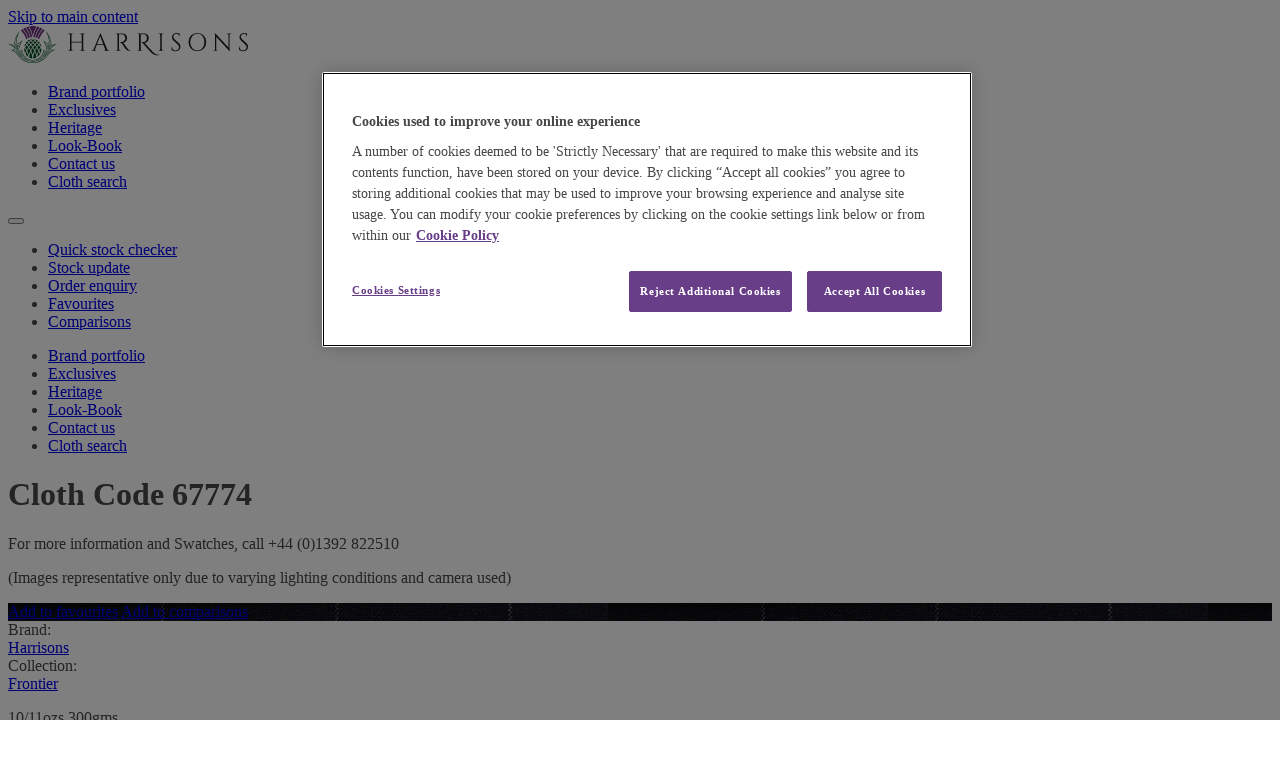

--- FILE ---
content_type: text/html; charset=UTF-8
request_url: https://www.harrisons1863.com/product/67774/
body_size: 43857
content:
<!doctype html>
<html lang="en-GB" class="no-js">
<head>
	
        <!-- OneTrust Cookies Consent Notice start for harrisons1863.com -->
        <script src="https://cdn.cookielaw.org/scripttemplates/otSDKStub.js"  type="text/javascript" charset="UTF-8" data-domain-script="550629d3-cac9-4620-a72d-0928c7ffaf65" ></script>
        <script type="text/javascript">
        function OptanonWrapper() { }
        </script>
        <!-- OneTrust Cookies Consent Notice end for harrisons1863.com -->
        
	<meta charset="UTF-8">
	<meta http-equiv="x-ua-compatible" content="ie=edge">
	<meta name="viewport" content="width=device-width, initial-scale=1, shrink-to-fit=no">
	<meta name="msapplication-tap-highlight" content="no">
	<meta name="mobile-web-app-capable" content="yes">
	<meta name="apple-mobile-web-app-capable" content="yes">
	<meta name="apple-mobile-web-app-title" content="Harrisons - A history in cloth">
	<link rel="apple-touch-icon" sizes="180x180" href="/wp-content/themes/harrisons/assets/favicon/apple-touch-icon.png">
<link rel="icon" type="image/png" sizes="32x32" href="/wp-content/themes/harrisons/assets/favicon/favicon-32x32.png">
<link rel="icon" type="image/png" sizes="16x16" href="/wp-content/themes/harrisons/assets/favicon/favicon-16x16.png">
<link rel="manifest" href="/wp-content/themes/harrisons/assets/favicon/site.webmanifest">
<link rel="mask-icon" href="/wp-content/themes/harrisons/assets/favicon/safari-pinned-tab.svg" color="#5bbad5">
<link rel="shortcut icon" href="/wp-content/themes/harrisons/assets/favicon/favicon.ico">
<meta name="msapplication-TileColor" content="#693e89">
<meta name="msapplication-config" content="/wp-content/themes/harrisons/assets/favicon/browserconfig.xml">
<meta name="theme-color" content="#ffffff">
	<link rel="profile" href="https://gmpg.org/xfn/11">
	<meta name="theme-color" content="#ffffff">
	
	
	<title>FRONTIER ALL WOOL - Harrisons</title>
	<meta name="robots" content="index, follow, max-snippet:-1, max-image-preview:large, max-video-preview:-1" />
	<link rel="canonical" href="https://www.harrisons1863.com/product/67774/" />
	<meta property="og:locale" content="en_GB" />
	<meta property="og:type" content="article" />
	<meta property="og:title" content="FRONTIER ALL WOOL - Harrisons" />
	<meta property="og:description" content="10/11ozs 300gms Superfine All Wool" />
	<meta property="og:url" content="https://www.harrisons1863.com/product/67774/" />
	<meta property="og:site_name" content="Harrisons" />
	<meta property="article:modified_time" content="2025-12-15T12:59:30+00:00" />
	<meta name="twitter:card" content="summary_large_image" />
	<meta name="twitter:label1" content="Written by">
	<meta name="twitter:data1" content="dev101">
	<meta name="twitter:label2" content="Est. reading time">
	<meta name="twitter:data2" content="0 minutes">
	<script type="application/ld+json" class="yoast-schema-graph">{"@context":"https://schema.org","@graph":[{"@type":"WebSite","@id":"https://www.harrisons1863.com/#website","url":"https://www.harrisons1863.com/","name":"Harrisons","description":"A history in cloth","potentialAction":[{"@type":"SearchAction","target":"https://www.harrisons1863.com/?s={search_term_string}","query-input":"required name=search_term_string"}],"inLanguage":"en-GB"},{"@type":"WebPage","@id":"https://www.harrisons1863.com/product/67774/#webpage","url":"https://www.harrisons1863.com/product/67774/","name":"FRONTIER ALL WOOL - Harrisons","isPartOf":{"@id":"https://www.harrisons1863.com/#website"},"datePublished":"2020-09-10T15:04:34+00:00","dateModified":"2025-12-15T12:59:30+00:00","inLanguage":"en-GB","potentialAction":[{"@type":"ReadAction","target":["https://www.harrisons1863.com/product/67774/"]}]}]}</script>
	


<link rel='dns-prefetch' href='//code.jquery.com' />
<link rel='dns-prefetch' href='//fonts.googleapis.com' />
<link rel='stylesheet' id='formidable-css'  href='https://www.harrisons1863.com/wp-admin/admin-ajax.php?action=frmpro_css&#038;ver=981350' media='all' />
<link rel='stylesheet' id='sb_instagram_styles-css'  href='https://www.harrisons1863.com/wp-content/plugins/instagram-feed/css/sbi-styles.min.css?ver=2.5.4' media='all' />
<link rel='stylesheet' id='wc-block-vendors-style-css'  href='https://www.harrisons1863.com/wp-content/plugins/woocommerce/packages/woocommerce-blocks/build/vendors-style.css?ver=3.4.0' media='all' />
<link rel='stylesheet' id='wc-block-style-css'  href='https://www.harrisons1863.com/wp-content/plugins/woocommerce/packages/woocommerce-blocks/build/style.css?ver=3.4.0' media='all' />
<link rel='stylesheet' id='photoswipe-css'  href='https://www.harrisons1863.com/wp-content/plugins/woocommerce/assets/css/photoswipe/photoswipe.min.css?ver=4.6.1' media='all' />
<link rel='stylesheet' id='photoswipe-default-skin-css'  href='https://www.harrisons1863.com/wp-content/plugins/woocommerce/assets/css/photoswipe/default-skin/default-skin.min.css?ver=4.6.1' media='all' />
<style id='woocommerce-inline-inline-css' type='text/css'>
.woocommerce form .form-row .required { visibility: visible; }
</style>
<link rel='stylesheet' id='cdn-fonts-css'  href='https://fonts.googleapis.com/css2?family=Montserrat%3Aital%2Cwght%400%2C300%3B0%2C400%3B0%2C500%3B0%2C600%3B1%2C300%3B1%2C400%3B1%2C500%3B1%2C600&#038;display=swap&#038;ver=5.5.3' media='all' />
<link rel='stylesheet' id='abmastertheme-style-css'  href='https://www.harrisons1863.com/wp-content/themes/abmasterthemeclassic/assets/css/theme-150efb3f42.css?ver=5.5.3' media='all' />
<link rel='stylesheet' id='abmasterchild-style-css'  href='https://www.harrisons1863.com/wp-content/themes/harrisons/assets/css/child-a08047c34a.css?ver=5.5.3' media='all' />
<link rel='stylesheet' id='abmasterchild-print-style-css'  href='https://www.harrisons1863.com/wp-content/themes/harrisons/assets/css/print-d9fe2b3e1e.css?ver=5.5.3' media='all' />
<script src='https://code.jquery.com/jquery-3.4.1.min.js?ver=3.4.1' id='jquery-js'></script>
<link rel="https://api.w.org/" href="https://www.harrisons1863.com/wp-json/" /><link rel="alternate" type="application/json" href="https://www.harrisons1863.com/wp-json/wp/v2/product/93306" /><link rel="alternate" type="application/json+oembed" href="https://www.harrisons1863.com/wp-json/oembed/1.0/embed?url=https%3A%2F%2Fwww.harrisons1863.com%2Fproduct%2F67774%2F" />
<link rel="alternate" type="text/xml+oembed" href="https://www.harrisons1863.com/wp-json/oembed/1.0/embed?url=https%3A%2F%2Fwww.harrisons1863.com%2Fproduct%2F67774%2F&#038;format=xml" />
<script type="text/javascript">document.documentElement.className += " js";</script>
		<script>
			document.documentElement.className = document.documentElement.className.replace( 'no-js', 'js' );
		</script>
				<style>
			.no-js img.lazyload { display: none; }
			figure.wp-block-image img.lazyloading { min-width: 150px; }
							.lazyload, .lazyloading { opacity: 0; }
				.lazyloaded {
					opacity: 1;
					transition: opacity 400ms;
					transition-delay: 0ms;
				}
					</style>
		<script>var html_element = document.getElementsByTagName("html")[0];html_element.classList.remove("no-js");html_element.classList.add("js");</script><style>
body,
#page {
	background-color: #FFFFFF;
}

body,
#page {
	color: #484848;
}

#main-header {
	background-color: #FFFFFF;
}

.navbar-beneath #main-menu {
	background-color: #FFFFFF;
}

#main-menu .dropdown-menu,
nav.side-menu {
	background-color: #693E89;
}
#main-menu .dropdown-menu:before {
	border-bottom-color: #693E89;
}

#footer-widgets {
	background-color: #262626;
}

#colophon,
.site-has-footer {
	background-color: #262626;
}

.highlight_word {
	background: #693E89;
}
.search-term-highlight,
.hentry a:not(.btn):not(.button):not(.abwp-link-button):not(.abwp-download-button):not(.entry-title):not(.filter-link):not(.card-title-link) {
	color: #693E89;
}
.hentry #page .hentry ul.page-numbers a {
	color: #FFFFFF;
}

.hentry a:not(.abwp-download-button):not(.abwp-link-button):not(.card-title-link):after {
	border-color: #693E89;
}

::-moz-selection {
	background: #693E89;
}
::selection {
	background: #693E89;
}
.highlighted_word {
	background: #693E89;
}

a.btn,
button.btn,
#page .abwp-bl a,
form button,
form button.button,
input.button,
a.button {
	color: #FFFFFF;
	background: #693E89;
}
a.btn:enabled:hover,
a.btn:enabled:active,
a.btn:enabled:focus,
button.btn:enabled:hover,
button.btn:enabled:active,
button.btn:enabled:focus,
form button:enabled:hover,
form button:enabled:focus,
form button.button:enabled:hover,
form button.button:enabled:focus,
#page .abwp-bl a:enabled:hover,
#page .abwp-bl a:enabled:active,
#page .abwp-bl a:enabled:focus,
input.button:enabled:hover,
input.button:enabled:active,
input.button:enabled:focus,
a.button:enabled:hover,
a.button:enabled:active,
a.button:enabled:focus {
	background: #834dab;
}
a.abwp-btn-backtotop {
	color: #FFFFFF;
	background: #693E89;
}
a.abwp-btn-backtotop:hover,
a.abwp-btn-backtotop:active,
a.abwp-btn-backtotop:focus {
	background: #834dab;
}

body:not(.rtl) a.abwp-link-button,
body:not(.rtl) a.abwp-download-button,
body:not(.rtl) .post-list .entry-title,
body:not(.rtl) .post-list.download .entry-title,
body:not(.rtl) .post-list .entry-title.download,
body.rtl a.abwp-link-button,
body.rtl a.abwp-download-button,
body.rtl .post-list .entry-title,
body.rtl .post-list.download .entry-title,
body.rtl .post-list .entry-title.download {
	border-color: #693E89;
}

.social-media-buttons li.backtotop {
	background: #693E89;
}
.social-media-buttons li.backtotop:hover,
.social-media-buttons li.backtotop:active,
.social-media-buttons li.backtotop:focus {
	background: #4e2e66;
}

.hentry .post-list a.entry-title:after,
.hentry .post-list.download a.entry-title:after,
.hentry .post-list a.entry-title.download:after,
.hentry a.card-title-link:after {
	border-color: #FFFFFF !important;
}

#page .hentry ul.page-numbers a {
	background: #693E89;
}
#page .hentry ul.page-numbers a:hover,
#page .hentry ul.page-numbers a:active,
#page .hentry ul.page-numbers a:focus {
	background: #834dab;
}

body:not(.rtl) blockquote,
body.rtl blockquote {
	border-color: #693E89;
}

#tinymce ul,
.hentry ul:not(.page-numbers),
.text-columns ul:not(.page-numbers),
.bullets-abwp {
	list-style: disc outside url("data:image/svg+xml,%3Csvg xmlns='http://www.w3.org/2000/svg' x='10' width='10' height='10'%3E%3Ccircle cx='5' class='ul-bullet' cy='5' r='5' fill='%23693E89'/%3E%3C/svg%3E");
}

.abwp_document .button-text {
	background: #693E89;
}
.abwp_document a:hover .button-text,
.abwp_document a:active .button-text,
.abwp_document a:focus .button-text {
	background: #834dab;
}

table th,
table.table-bordered th,
table thead th,
table.table-bordered thead th { 
	background: #693E89;
}

.form-control:focus,
form select.form-control:focus {
	box-shadow: 0 0 0 .2rem #693E89;
}

form select.form-control {
	background-image: url("data:image/svg+xml;charset=utf8,%3Csvg xmlns='http://www.w3.org/2000/svg' viewBox='0 0 4 5'%3E%3Cpath fill='%23693E89' d='M2 0L0 2h4zm0 5L0 3h4z'/%3E%3C/svg%3E");
}

.checkbox-group input[type="checkbox"]:checked + label::before {
    background: #693E89;
    border-color: #693E89;
}

body .frm_forms .frm_blank_field input,
body .frm_forms .frm_blank_field select,
body .frm_forms .frm_blank_field select.form-control {
	border-color: #693E89;
}

body .frm_forms .frm_blank_field input:focus,
body .frm_forms .frm_blank_field select:focus,
body .frm_forms .frm_blank_field select.form-control:focus {
	-webkit-box-shadow: inset 0px 0px 0px 2px #693E89 !important;
	-moz-box-shadow: inset 0px 0px 0px 2px #693E89 !important;
	box-shadow: inset 0px 0px 0px 2px #693E89 !important;
}
body .frm_forms .frm_error {
	background: #693E89;
}
ul.organisations .text-only a {
	background: #693E89;
}
ul.organisations .text-only a:hover,
ul.organisations .text-only a:active,
ul.organisations .text-only a:focus {
	background: #834dab;
}

</style>
<!-- Google Tag Manager -->
<script>(function(w,d,s,l,i){w[l]=w[l]||[];w[l].push({'gtm.start':
new Date().getTime(),event:'gtm.js'});var f=d.getElementsByTagName(s)[0],
j=d.createElement(s),dl=l!='dataLayer'?'&l='+l:'';j.async=true;j.src=
'https://www.googletagmanager.com/gtm.js?id='+i+dl;f.parentNode.insertBefore(j,f);
})(window,document,'script','dataLayer','GTM-WXBDXC4');</script>
<!-- End Google Tag Manager -->
	<noscript><style>.woocommerce-product-gallery{ opacity: 1 !important; }</style></noscript>
	<link rel="icon" href="https://www.harrisons1863.com/wp-content/uploads/cropped-favicon-512-1-32x32.png" sizes="32x32" />
<link rel="icon" href="https://www.harrisons1863.com/wp-content/uploads/cropped-favicon-512-1-192x192.png" sizes="192x192" />
<link rel="apple-touch-icon" href="https://www.harrisons1863.com/wp-content/uploads/cropped-favicon-512-1-180x180.png" />
<meta name="msapplication-TileImage" content="https://www.harrisons1863.com/wp-content/uploads/cropped-favicon-512-1-270x270.png" />
</head>

<body class="product-template-default single single-product postid-93306 theme-abmasterthemeclassic woocommerce woocommerce-page woocommerce-no-js woocommerce-active brand-harrisons">
<!-- Google Tag Manager (noscript) -->
<noscript><iframe src="https://www.googletagmanager.com/ns.html?id=GTM-WXBDXC4"
height="0" width="0" style="display:none;visibility:hidden"></iframe></noscript>
<!-- End Google Tag Manager (noscript) -->
<!--[if lte IE 10]><p class="alert alert-danger" role="alert">You are using an <strong>outdated</strong> browser. Please <a href="https://browsehappy.com/">upgrade your browser</a> to improve your experience and security.</p><![endif]-->
<div id="page" class="site">
<div id="main-header-container">
<a class="sr-only sr-only-focusable skip-to-content" href="#content">Skip to main content</a><nav id="main-header" class="navbar navbar-expand-lg navbar-inline">
    <div class="container">
        <a class="navbar-brand main-logo" href="https://www.harrisons1863.com/"><svg xmlns="http://www.w3.org/2000/svg" width="240" height="36.734" viewBox="0 0 240 36.734"><path d="M72.035 24.422a1.521 1.521 0 001.1-.445 1.547 1.547 0 00.482-1.087v-6.4H63.509v6.376a1.479 1.479 0 00.469 1.1 1.538 1.538 0 001.112.457h.321v.247h-5.412v-.247h.321a1.5 1.5 0 001.1-.457 1.59 1.59 0 00.482-1.1V9.15a1.547 1.547 0 00-.482-1.087 1.52 1.52 0 00-1.1-.445h-.321v-.247h5.412v.247h-.321a1.519 1.519 0 00-1.1.445 1.544 1.544 0 00-.482 1.087v6.6h10.107v-6.6a1.5 1.5 0 00-.791-1.335 1.659 1.659 0 00-.791-.2h-.321v-.247h5.412v.247h-.321a1.5 1.5 0 00-1.1.457 1.589 1.589 0 00-.482 1.1v13.69a1.588 1.588 0 00.482 1.1 1.5 1.5 0 001.1.457h.321v.247h-5.412v-.247zm29.206 0h.2v.247h-5.56v-.247h.223a.925.925 0 00.778-.334 1.047 1.047 0 00.259-.63 1.87 1.87 0 00-.1-.593l-1.581-4.2h-6.672l-1.656 4.226a1.83 1.83 0 00-.1.581 1.036 1.036 0 00.259.618.925.925 0 00.779.334h.222v.247h-4.967v-.247h.222a2.16 2.16 0 001.211-.4 2.833 2.833 0 00.964-1.162l5.585-13.295a9.05 9.05 0 00.914-2.545h.222l6.623 15.84a2.668 2.668 0 00.939 1.162 2.2 2.2 0 001.236.398zm-12.158-6.5h6.079L92.197 9.99zm23.578-9.785h-1.582v14.728a1.5 1.5 0 00.457 1.1 1.528 1.528 0 001.124.457h.3l.025.247h-5.412v-.247h.321a1.52 1.52 0 001.1-.445 1.546 1.546 0 00.482-1.087V9.175a1.591 1.591 0 00-.482-1.1 1.5 1.5 0 00-1.1-.457h-.321v-.247h6.669a4.86 4.86 0 013.534 1.248 4.314 4.314 0 011.285 3.237 5.145 5.145 0 01-1.223 3.435 3.764 3.764 0 01-2.978 1.446 3.372 3.372 0 01.877.68 8.917 8.917 0 01.9 1.05q2.125 3.04 2.768 3.744t.914.964a7.257 7.257 0 00.593.507 3.37 3.37 0 00.643.4 3.475 3.475 0 001.532.346v.247h-1.359a5.061 5.061 0 01-1.977-.383 4.97 4.97 0 01-1.371-.791 8.9 8.9 0 01-.791-.791q-.333-.383-1.841-2.558t-1.754-2.483q-.247-.309-.519-.606a2.231 2.231 0 00-1.582-.84v-.247a4.348 4.348 0 00.519.025q.321 0 .791-.025 3.064-.074 3.855-2.57a3.235 3.235 0 00.148-.927v-.556a4.346 4.346 0 00-.865-2.669 2.888 2.888 0 00-2.2-1.087q-.591-.03-1.48-.03zm38.519 20.486v.247c-4 1.063-6.84-1.063-9.484-4.077-1.187-1.354-5.032-5.574-6.647-7.388-.6-.679-1.062-1.137-1.485-1.195v-.228a11.636 11.636 0 001.312-.01c1.06-.085 3.237-.3 3.855-2.57a4.864 4.864 0 00.148-1.483c-.074-2.1-1.038-3.756-3.064-3.756l-3.074-.014v14.72a1.585 1.585 0 001.59 1.553h.3v.247h-5.4v-.247h.316a1.582 1.582 0 001.579-1.544V9.171a1.583 1.583 0 00-1.583-1.554h-.313v-.252h6.672c2.916 0 4.819 1.785 4.819 4.479 0 2.644-1.8 4.893-4.193 4.883 2.118 2.258 3.674 4.111 6.467 7.052 2.556 2.694 5.051 5.236 8.185 4.844zm-.563-4.201a1.5 1.5 0 001.1-.457 1.592 1.592 0 00.482-1.1V9.15a1.549 1.549 0 00-.482-1.087 1.52 1.52 0 00-1.1-.445h-.321v-.247h5.412v.247h-.321a1.52 1.52 0 00-1.1.445 1.546 1.546 0 00-.482 1.087v13.715a1.478 1.478 0 00.47 1.1 1.538 1.538 0 001.112.457h.321v.247h-5.412v-.247zm12.999-.766a7.7 7.7 0 01-.074-1.335 6.66 6.66 0 01.37-2.1h.222q-.025.272-.025.544a3.578 3.578 0 00.914 2.508 3.123 3.123 0 002.422 1 3.587 3.587 0 002.558-.939 3.1 3.1 0 001-2.36 3 3 0 00-.964-2.31l-4.745-4.4a3.926 3.926 0 01-1.335-2.99 4.226 4.226 0 011.174-3 4.151 4.151 0 013.175-1.248 10.544 10.544 0 012.125.247h.964v3.04h-.222a2.323 2.323 0 00-.8-1.853 3.05 3.05 0 00-2.064-.692 2.891 2.891 0 00-2.113.841 2.827 2.827 0 00-.853 2.1 2.864 2.864 0 00.988 2.175l4.868 4.5a4.022 4.022 0 011.235 3.114 4.424 4.424 0 01-1.26 3.25 4.518 4.518 0 01-3.361 1.273 8.791 8.791 0 01-2.31-.334 4.037 4.037 0 01-1.889-1.031zm19.362-14.147a9.537 9.537 0 0112.838 0 9.814 9.814 0 010 13.023 9.536 9.536 0 01-12.838 0 9.851 9.851 0 010-13.023zm1.359 12.492a6.781 6.781 0 0010.132 0 8.971 8.971 0 001.915-5.98 10.238 10.238 0 00-.865-4.325 6.487 6.487 0 00-6.129-3.929 6.283 6.283 0 00-5.054 2.274 10.3 10.3 0 000 11.961zm38.835-14.383a1.473 1.473 0 00-1.063.432 1.5 1.5 0 00-.469 1.05v12.752a20.4 20.4 0 00.173 2.718l.049.445h-.222l-13.468-14.382V22.94a1.431 1.431 0 00.766 1.285 1.467 1.467 0 00.742.2h.469v.247h-5.09v-.247h.469a1.471 1.471 0 001.063-.433 1.439 1.439 0 00.445-1.075V10.09a18.856 18.856 0 00-.173-2.694l-.05-.4h.247l13.468 14.382V9.126a1.526 1.526 0 00-.47-1.075 1.472 1.472 0 00-1.063-.432h-.469v-.247h5.093v.247zm8.006 16.038a7.7 7.7 0 01-.074-1.335 6.65 6.65 0 01.371-2.1h.222q-.025.272-.025.544a3.578 3.578 0 00.914 2.508 3.123 3.123 0 002.422 1 3.587 3.587 0 002.558-.939 3.1 3.1 0 001-2.36 3 3 0 00-.964-2.31l-4.745-4.4a3.927 3.927 0 01-1.334-2.99 4.227 4.227 0 011.174-3 4.151 4.151 0 013.175-1.248 10.544 10.544 0 012.125.247h.964v3.04h-.222a2.323 2.323 0 00-.8-1.853 3.05 3.05 0 00-2.064-.692 2.892 2.892 0 00-2.113.841 2.827 2.827 0 00-.852 2.1 2.864 2.864 0 00.989 2.175l4.868 4.5a4.022 4.022 0 011.235 3.114 4.424 4.424 0 01-1.26 3.25 4.518 4.518 0 01-3.361 1.273 8.792 8.792 0 01-2.311-.334 4.037 4.037 0 01-1.892-1.031z" fill="#1d1d1b"/><path d="M24.729 36.734A18.479 18.479 0 019.402 28.59l-.043-.055a12.435 12.435 0 00-4.593-3.98c-.313-.16-.633-.312-.951-.453l-1.948-.861 2.1.379c1.012.183 2.292.25 2.636-.469.422-.882-1.26-2.912-4.715-4.652l-1.885-.95 2.057.475c.583.135 1.128.314 1.608.471.945.31 1.692.555 2.1.281.283-.192.447-.667.5-1.453l.009-.143c.015-.318.034-.576.06-.787a18.381 18.381 0 014.051-9.812l1.333-1.639-.907 1.909c-2.349 4.944-3 9.594-1.463 10.366.836.419 2.309-.411 3.936-2.223l1.421-1.583-1.009 1.873c-.251.466-.492.945-.716 1.424a21.993 21.993 0 00-1.854 5.625c-.23 1.47-.088 2.478.379 2.7.425.2 1.205-.245 2.089-1.188l.374-.4.063.544a10.737 10.737 0 0021.406 0l.063-.544.374.4c.884.943 1.664 1.386 2.089 1.188.467-.219.609-1.227.379-2.7a21.989 21.989 0 00-1.854-5.625 28.268 28.268 0 00-.716-1.424l-1.009-1.873 1.421 1.583c1.627 1.811 3.1 2.642 3.936 2.223 1.542-.772.886-5.422-1.463-10.366l-.907-1.909 1.333 1.64a18.387 18.387 0 014.052 9.819c.025.2.045.463.058.761l.011.168c.052.78.215 1.255.5 1.447.405.273 1.152.029 2.1-.28.481-.157 1.025-.336 1.608-.471l2.056-.475-1.885.95c-3.454 1.74-5.137 3.77-4.714 4.652.344.719 1.623.652 2.636.469l2.1-.379-1.948.861c-.318.141-.638.293-.951.453a12.431 12.431 0 00-4.591 3.977l-.075.1a18.48 18.48 0 01-15.314 8.1zM9.704 28.145h.011l.071.106a17.988 17.988 0 0029.886 0l.082-.107a12.9 12.9 0 014.432-3.9 1.831 1.831 0 01-1.783-.877c-.507-1.059.724-2.705 3.03-4.224-.834.259-1.509.395-2.018.051a2.259 2.259 0 01-.721-1.839l-.009-.152a9.707 9.707 0 00-.057-.749 17.854 17.854 0 00-2.562-7.611c1.7 4.41 1.868 8.03.279 8.825-.859.43-2.045 0-3.413-1.208l.014.03a22.5 22.5 0 011.9 5.762c.278 1.782.048 2.9-.666 3.236-.587.275-1.379-.047-2.308-.93a11.224 11.224 0 01-22.273 0c-.929.884-1.723 1.2-2.308.93-.714-.334-.944-1.453-.666-3.236a22.5 22.5 0 011.9-5.762l.014-.03c-1.369 1.21-2.555 1.638-3.413 1.208-1.589-.8-1.42-4.415.279-8.826a17.842 17.842 0 00-2.561 7.6q-.038.305-.056.735l-.011.168c-.064.971-.293 1.556-.721 1.845-.509.344-1.184.208-2.018-.051 2.305 1.519 3.537 3.165 3.03 4.224a1.832 1.832 0 01-1.783.877 12.9 12.9 0 014.422 3.905z" fill="#005223"/><path d="M26.263 18.588a41.778 41.778 0 00-1.472-1.621c-.5.511-1 1.055-1.5 1.627.494.6.99 1.234 1.473 1.906.485-.675.991-1.314 1.499-1.912zm2.038 2.603c-.487-.686-1-1.347-1.515-1.976a34.515 34.515 0 00-1.544 1.98 28.446 28.446 0 011.518 2.492 28 28 0 011.541-2.496zm-4.035.003a36.72 36.72 0 00-1.515-1.976 34.578 34.578 0 00-1.545 1.982 28.383 28.383 0 011.518 2.491 28.117 28.117 0 011.542-2.497zm-3.51-5.375c.493-.486.976-.94 1.438-1.359a54.97 54.97 0 00-1.03-.9 8.488 8.488 0 00-1.619 1.083c.396.371.802.762 1.211 1.176zm6.671-1.352c.452.419.922.871 1.4 1.352.4-.39.784-.758 1.162-1.106a8.524 8.524 0 00-1.574-1.089c-.309.256-.64.537-.988.843zm-4.629-.542a45.87 45.87 0 011.406-1.185l-.033-.026a7.729 7.729 0 00-2.2.489c.266.225.541.465.827.722zm7.497 4.662a40.986 40.986 0 00-1.472-1.621c-.5.512-1 1.056-1.506 1.628.495.6.99 1.234 1.474 1.906.493-.676 1-1.318 1.504-1.913zm2.53 1.915q.146-.2.293-.394a10.522 10.522 0 00-.885-2.485q-.441.471-.882.973c.495.596.991 1.232 1.474 1.906zm-2.614-3.226c.2.224.408.457.614.7.176-.2.352-.4.526-.586.156-.17.313-.337.469-.5a9.614 9.614 0 00-1.247-1.616c-.383.353-.779.729-1.183 1.128q.409.421.821.874zM21.12 31.394a7.782 7.782 0 003.215.884v-.006a16.482 16.482 0 00-1.615-6.824 16.759 16.759 0 00-1.6 5.946zm.2-14.998q.409.427.822.88c.2.224.407.457.614.7.176-.2.352-.4.526-.586q.472-.515.943-1a42.92 42.92 0 00-1.433-1.387c-.472.427-.966.892-1.472 1.393zm-2.077 2.198c.495.6.99 1.234 1.474 1.906.494-.676 1-1.316 1.5-1.913a40.986 40.986 0 00-1.472-1.621 59.065 59.065 0 00-1.502 1.628zm4.149-4.127c.452.419.922.871 1.4 1.352.493-.486.976-.94 1.439-1.359-.5-.452-.975-.856-1.4-1.207-.427.347-.913.753-1.439 1.214zm3.398 3.504c.177-.2.353-.4.526-.586.315-.344.631-.676.944-1a41.88 41.88 0 00-1.433-1.386 47.3 47.3 0 00-1.472 1.393q.41.427.821.88c.202.227.408.461.614.699zm-1.319-5.223c.416.346.875.74 1.362 1.177q.409-.358.785-.673a7.738 7.738 0 00-2.124-.522zm6.865 8.446a36.72 36.72 0 00-1.515-1.976 34.578 34.578 0 00-1.545 1.982 28.353 28.353 0 011.518 2.491 28.06 28.06 0 011.542-2.497zm-3.55.702a26.249 26.249 0 00-1.587 2.646 20.031 20.031 0 011.566 4.334 19.739 19.739 0 011.584-4.336 26.607 26.607 0 00-1.563-2.644zm4.585.856a30.464 30.464 0 00-.549-.858 26.246 26.246 0 00-1.588 2.648 21.53 21.53 0 011.089 2.639 10.771 10.771 0 001.048-4.429zm-2.582 2.696a17.1 17.1 0 00-1.553 5.406 9.246 9.246 0 002.557-2.715 19.3 19.3 0 00-1.004-2.691zm-2.449 5.945a17.006 17.006 0 00-1.585-5.947 16.272 16.272 0 00-1.629 6.825v.006a7.781 7.781 0 003.214-.884zm-9.655-5.947a19.063 19.063 0 00-1.016 2.7 9.244 9.244 0 002.555 2.712 17.344 17.344 0 00-1.539-5.412zm-2.33-5.398q.166.223.331.452c.494-.676 1-1.315 1.5-1.912q-.461-.536-.926-1.038a10.5 10.5 0 00-.905 2.498zm9.96 4.491a26.642 26.642 0 00-1.563-2.645 26.313 26.313 0 00-1.588 2.648 20 20 0 011.566 4.334 19.752 19.752 0 011.585-4.337zm-8.632-7.723q.212.227.424.46c.2.224.408.457.614.7.177-.2.353-.4.526-.586q.473-.516.944-1a56.08 56.08 0 00-1.23-1.2 9.556 9.556 0 00-1.278 1.626zm-1.001 5.078c-.2.3-.4.6-.591.911a10.76 10.76 0 001.049 4.381 21.259 21.259 0 011.1-2.647 26.583 26.583 0 00-1.558-2.645zm5.597 2.647a26.608 26.608 0 00-1.563-2.645 26.316 26.316 0 00-1.587 2.646 19.993 19.993 0 011.566 4.334 19.758 19.758 0 011.584-4.335zm-2.048-3.35c-.487-.686-1-1.347-1.515-1.976a34.075 34.075 0 00-1.544 1.98 28.387 28.387 0 011.518 2.492 27.983 27.983 0 011.541-2.496z" fill="#005223" fill-rule="evenodd"/><path d="M24.732 9.732A28.471 28.471 0 0021.286.795a.339.339 0 01.227-.511 18.4 18.4 0 016.438 0 .34.34 0 01.227.511 28.464 28.464 0 00-3.446 8.937zm4.355 2.291a24.841 24.841 0 014.964-8.993.341.341 0 00-.08-.517 18.225 18.225 0 00-1.623-.847.348.348 0 00-.421.108 25.989 25.989 0 00-4.484 9.667 10.627 10.627 0 011.643.582zm-4.806-.921A27.815 27.815 0 0020.462.755a.348.348 0 00-.383-.153q-.841.222-1.647.521a.34.34 0 00-.153.521 26.659 26.659 0 014.4 9.648 10.626 10.626 0 011.601-.19zm6.75 2.05a23.194 23.194 0 015.326-8.478.34.34 0 00-.021-.5q-.574-.476-1.187-.906a.346.346 0 00-.456.056 24.157 24.157 0 00-4.99 9 10.92 10.92 0 011.329.828zm-4.25-1.86a26.664 26.664 0 014.4-9.648.34.34 0 00-.152-.521q-.807-.3-1.648-.521a.347.347 0 00-.383.153 27.813 27.813 0 00-3.819 10.347 10.618 10.618 0 011.602.19zm-4.76.15a25.993 25.993 0 00-4.489-9.668.348.348 0 00-.421-.108 18.207 18.207 0 00-1.623.847.341.341 0 00-.08.517 24.84 24.84 0 014.964 8.992 10.608 10.608 0 011.649-.58zm-2.261.884a24.157 24.157 0 00-4.991-9 .346.346 0 00-.456-.056q-.613.428-1.187.906a.34.34 0 00-.021.5 23.191 23.191 0 015.326 8.478 10.927 10.927 0 011.328-.829z" fill="#703282"/><path d="M33.505 33.35h-3.049q-.394.227-.805.423h3.086c.26-.134.515-.276.768-.423zM10.183 21.83H7.434a2.893 2.893 0 01.163.423h2.516c.023-.139.044-.279.07-.423zm-3.86-1.494h4.21c.039-.141.077-.281.12-.423H5.871c.158.137.31.278.452.423zm4.069.534H6.81c.116.141.223.282.318.423h3.164c.031-.139.066-.281.1-.423zm-3.107-3.652v.16c0 .027-.006.05-.008.076h.853a2.651 2.651 0 01-.243-.423h-.581c0 .059-.007.113-.01.177zm4.036.767h-.133a3.219 3.219 0 01-1.363.35 2.073 2.073 0 01-.936-.214 2 2 0 01-.23-.136H7.2a4.274 4.274 0 01-.095.423h4.055l.161-.423zm7.686 15.365h-3.049c.253.147.508.289.768.423h3.086q-.411-.196-.805-.423zm-1.408-.96H14.48c.2.146.407.286.614.423h3.071a11.56 11.56 0 01-.566-.423zm-3.196-3.84h-3.776c.1.142.207.285.315.423h3.7q-.125-.209-.239-.423zm-.988-2.457a11.93 11.93 0 01-.111-.423h-.309a2.474 2.474 0 01-1.26.423zm3.109 5.337h-3.251c.165.143.33.287.5.423h3.193q-.227-.205-.442-.423zm-9-15.897a7.18 7.18 0 01-.017-.269c-.015.089-.027.18-.041.269zm28.524 10.56h1.681a2.474 2.474 0 01-1.26-.423h-.309c-.036.142-.072.283-.112.423zm-28.364-9.6q-.054-.2-.094-.423h-.2c-.018.141-.036.282-.049.423zM20.825 35.27a17.457 17.457 0 003.1.423h1.617a17.455 17.455 0 003.1-.423zm20.957-12.48h-2.37c.014.145.023.285.029.423h2.38a1.768 1.768 0 01-.039-.423zm-3.39 3.161a1.533 1.533 0 01-.651.143h3.1q.211-.208.45-.423h-2.507a1.469 1.469 0 01-.392.28zm-3.566 3.022h3.7c.108-.139.211-.281.315-.423h-3.776q-.119.214-.239.423zM7.681 22.79a1.765 1.765 0 01-.039.423h2.38c.006-.138.015-.279.029-.423zm2.47 1.92H6.968q.3.211.565.423H10.3a2.662 2.662 0 01-.149-.423zm3.789 2.88H9.925l.045.06h.022l.214.318.031.044h3.891a100.81 100.81 0 00-.188-.422zm1.724 2.88h-3.419c.143.146.293.283.44.423h3.332q-.18-.207-.353-.423zm23.407-9.6c.035.142.069.284.1.423h3.163c.1-.141.2-.282.318-.423zm-25.49 5.76h-4.44c.135.149.256.29.367.423h4.221c-.048-.14-.101-.281-.148-.423zm-2.507-.679a1.476 1.476 0 01-.393-.281H8.174q.24.215.451.423h3.1a1.536 1.536 0 01-.651-.142zm-4.463-6.578h4.209c.046-.141.095-.282.144-.423H6.892a1.981 1.981 0 01-.281.423zm12.353 15.36h3.879a11.392 11.392 0 01-1.7-.423h-3.271q.538.23 1.092.423zm-3.993-5.223H11.38c.121.144.245.284.37.423h3.51q-.152-.208-.289-.423zm-4.951-5.76H7.429a1.79 1.79 0 01-.356.423h2.979q-.025-.203-.032-.423zm24.473 5.76q-.141.215-.289.423h3.51c.125-.139.249-.28.371-.423zm7.542-5.76h-2.591q-.007.219-.031.423h2.978a1.8 1.8 0 01-.356-.423zm-2.722.96a2.681 2.681 0 01-.15.423h2.768q.268-.212.565-.423zm.154 2.94h.022l.045-.059h-4.015c-.06.143-.124.284-.189.423h3.891l.031-.044zm-3.585-1.02c-.047.142-.1.283-.148.423h4.221c.111-.134.232-.275.367-.423zm-2.439 4.263h3.335c.147-.14.3-.277.44-.423h-3.419q-.175.216-.356.423zm7.9-13.44h.855c0-.021-.005-.04-.006-.062l-.005-.084v-.098c0-.065-.007-.119-.011-.179h-.581a2.679 2.679 0 01-.252.423zm.596-1.92h.058c-.014-.09-.026-.18-.041-.269a7.18 7.18 0 01-.017.269zm-.161.96h.344c-.014-.142-.032-.282-.049-.423h-.2q-.041.226-.095.423zm-11.28 18.24q.554-.194 1.092-.423h-3.271a11.386 11.386 0 01-1.7.423zm1.366-2.343a11.56 11.56 0 01-.566.423h3.071c.207-.137.412-.277.614-.423zm1.075-.96c-.144.145-.29.286-.441.423h3.193c.17-.137.335-.28.5-.423zm5.364-13.017h4.053a4.248 4.248 0 01-.094-.423h-1.457a1.993 1.993 0 01-.23.136 2.073 2.073 0 01-.936.214 3.219 3.219 0 01-1.363-.35h-.133c.054.141.105.282.16.423zm.507 1.497c.043.143.081.283.12.423h4.212c.142-.142.294-.283.452-.423zm3.757-.96h-4.071c.049.142.1.282.144.423h4.211a1.984 1.984 0 01-.284-.423zm-.542 2.88h-2.749c.026.144.047.284.067.423h2.519a2.907 2.907 0 01.163-.423z" fill="#005223"/></svg></a>
                    <div class="collapse navbar-collapse" id="main-menu">
                <div class="container">
                    <ul id="menu-ab-master-menu" class="navbar-nav mr-auto">
                        <li class="menu-item menu-item-type-post_type menu-item-object-page nav-item menu-item-56112"><a title="Brand portfolio" href="https://www.harrisons1863.com/brand-portfolio/" class="nav-link">Brand portfolio</a></li>
<li class="menu-item menu-item-type-post_type menu-item-object-page nav-item menu-item-95114"><a title="Exclusives" href="https://www.harrisons1863.com/exclusives/solaro/" class="nav-link">Exclusives</a></li>
<li class="menu-item menu-item-type-post_type menu-item-object-page nav-item menu-item-56114"><a title="Heritage" href="https://www.harrisons1863.com/heritage/" class="nav-link">Heritage</a></li>
<li class="menu-item menu-item-type-post_type menu-item-object-page nav-item menu-item-56115"><a title="Look-Book" href="https://www.harrisons1863.com/look-book/" class="nav-link">Look-Book</a></li>
<li class="menu-item menu-item-type-post_type menu-item-object-page nav-item menu-item-56113"><a title="Contact us" href="https://www.harrisons1863.com/contact-us/" class="nav-link">Contact us</a></li>
<li class="open-cloth-search menu-item menu-item-type-post_type menu-item-object-page nav-item menu-item-81997"><a title="Cloth search" href="https://www.harrisons1863.com/cloth-search/" class="nav-link">Cloth search</a></li>
                    </ul>
                </div>
            </div>
            <div class="mobile-button-menu">
    <!-- <a href="#" data-toggle="modal" data-target="#product-search-modal" aria-label="Product search">
        <span aria-hidden="true" class="fas fa-search"></span>
    </a> -->
    <button type="button" class="whopper-menu_toggle" aria-label="Toggle main menu">
        <span aria-hidden="true" class="fas fa-bars"></span>
    </button>
</div>
    </div>
    <div class="top-menu"><ul id="menu-top-menu" class="menu"><li class="open-code-search menu-item menu-item-type-custom menu-item-object-custom menu-item-81996"><a href="/cloth-search-results/">Quick stock checker</a></li>
<li class="menu-item menu-item-type-post_type menu-item-object-page menu-item-56140"><a href="https://www.harrisons1863.com/stock-update/">Stock update</a></li>
<li class="menu-item menu-item-type-post_type menu-item-object-page menu-item-80353"><a href="https://www.harrisons1863.com/order-enquiry/">Order enquiry<span class="count order-count" style="display:none;"> (0)</span><script>cart_order_count=0</script></a></li>
<li class="favourites-count menu-item menu-item-type-post_type menu-item-object-page menu-item-56138"><a href="https://www.harrisons1863.com/favourites/">Favourites</a></li>
<li class="comparisons-count menu-item menu-item-type-post_type menu-item-object-page menu-item-56137"><a href="https://www.harrisons1863.com/comparisons/">Comparisons</a></li>
</ul></div></nav>
</div>
<div class="whopper-menu">
    <div class="whopper-menu_container">
        <div class="container">
            <ul class="whopper-menu_main">
            <li class="menu-item menu-item-type-post_type menu-item-object-page nav-item menu-item-56112"><a title="Brand portfolio" href="https://www.harrisons1863.com/brand-portfolio/" class="nav-link">Brand portfolio</a></li>
<li class="menu-item menu-item-type-post_type menu-item-object-page nav-item menu-item-95114"><a title="Exclusives" href="https://www.harrisons1863.com/exclusives/solaro/" class="nav-link">Exclusives</a></li>
<li class="menu-item menu-item-type-post_type menu-item-object-page nav-item menu-item-56114"><a title="Heritage" href="https://www.harrisons1863.com/heritage/" class="nav-link">Heritage</a></li>
<li class="menu-item menu-item-type-post_type menu-item-object-page nav-item menu-item-56115"><a title="Look-Book" href="https://www.harrisons1863.com/look-book/" class="nav-link">Look-Book</a></li>
<li class="menu-item menu-item-type-post_type menu-item-object-page nav-item menu-item-56113"><a title="Contact us" href="https://www.harrisons1863.com/contact-us/" class="nav-link">Contact us</a></li>
<li class="open-cloth-search menu-item menu-item-type-post_type menu-item-object-page nav-item menu-item-81997"><a title="Cloth search" href="https://www.harrisons1863.com/cloth-search/" class="nav-link">Cloth search</a></li>
            </ul>
        </div>
    </div>
</div>
<main id="content">

		<div class="segment page-content">
		<div class="container">
		
					
			<div class="woocommerce-notices-wrapper"></div><div id="product-93306" class="product-wrapper">
	<h1>Cloth Code 67774</h1>
	<p class="lead">For more information and Swatches, call +44 (0)1392 822510</p><p class="text-center">(Images representative only due to varying lighting conditions and camera used)</p>	<div class="product">
				<div class="product_col pr_col-1">
			<div class="product_swatch" style="background-image:url('https://www.harrisons1863.com/wp-content/uploads/stock/original/harrisons/frontier/67774_1.jpg');">
				<div class="cta">
					        <a href="#" class="cta_link" data-pid="93306" data-list="favourites" data-action="add">Add to favourites</a>
                <a href="#" class="cta_link" data-pid="93306" data-list="comparisons" data-action="add">Add to comparisons</a>
        				</div>
			</div>
		</div>
		<div class="product_col pr_col-2">
			<div class="product_info">
									<div class="pri_row pri_tax">
						Brand:
						<div class="pri_tax_title"><a href="https://www.harrisons1863.com/brand-portfolio/brand/harrisons/">Harrisons</a></div>
					</div>
										<div class="pri_row pri_tax">
						Collection:<br>
						<div class="pri_tax_title"><a href="https://www.harrisons1863.com/brand-portfolio/collection/harrisons-frontier/">Frontier</a></div>
					</div>
										<div class="pri_row">
						<p>10/11ozs  300gms<br />
Superfine All Wool</p>					</div>
							<div class="pri_row">
			<p class="pri_stock-lengths">
				<span>Stock length: <strong>2m</strong></span>
				<span>Longest single length: <strong>2m</strong></span>			</p>
					</div>
						<div class="pri_row">
					<h2>Account holders order enquiry</h2>
					
	
	<form class="cart" action="https://www.harrisons1863.com/product/67774/" method="post" enctype='multipart/form-data'>
		
				<div class="custom-field custom-field_full">
			<label for="account-reference-field" class="sr-only">Harrisons Account Reference No.</label>
			<input type="text" id="account-reference-field" name="account-reference-field" value="" placeholder="Harrisons Account Reference No.">
		</div>
			<div class="quantity">
				<label class="screen-reader-text" for="quantity_69571a6ee3730">FRONTIER ALL WOOL quantity</label>
		<input
			type="number"
			id="quantity_69571a6ee3730"
			class="input-text qty text"
			step="0.01"
			min="0.01"
			max=""
			name="quantity"
			value="1"
			title="Qty"
			size="4"
			placeholder="Quantity (m)"
			inputmode="" />
			</div>
		<div class="custom-field custom-field_half">
		<label for="order-reference-field" class="sr-only">Order reference</label>
		<input type="text" id="order-reference-field" name="order-reference-field" value="" placeholder="Order Reference">
	</div>
	
		<button type="submit" name="add-to-cart" value="93306" class="single_add_to_cart_button button alt">Add to order enquiry</button>

			</form>

	
				</div>
							</div>
		</div>
		<div class="product_col pr_col-3">
					<div class="product_image-box">
				<div class="product_brand-logo"><svg xmlns="http://www.w3.org/2000/svg" width="284.349" height="231.939" viewBox="0 0 284.349 231.939"><path d="M209.227 134.104h-134.1V.004h134.1zm-130.112-3.991h126.12V3.991H79.115zm100.111-25.637h-23.394l.017-1.069h1.353a6.852 6.852 0 006.847-6.643V69.076h-43.752v27.61a6.849 6.849 0 006.847 6.724h1.353l.017 1.069h-23.391l.017-1.069h1.353a6.85 6.85 0 006.847-6.724v-59.31a6.851 6.851 0 00-6.847-6.681h-1.351l-.019-1.069h8.53v.006h6.329v-.006h8.53l-.016 1.069h-1.353a6.85 6.85 0 00-6.847 6.657v28.524h43.753V37.283a6.852 6.852 0 00-6.842-6.589h-1.352l-.017-1.069h8.529v.006h6.331v-.006h8.528l-.019 1.072h-1.353a6.849 6.849 0 00-6.846 6.724v59.265a6.851 6.851 0 006.848 6.724h1.352zm-76.319 126.768l.567-1.306a5.877 5.877 0 002.579.653c.845 0 1.338-.3 1.338-.9s-.546-.781-1.595-.984c-1.659-.332-2.783-.835-2.783-2.322 0-1.37.941-2.291 2.836-2.291a6.557 6.557 0 012.836.589l-.621 1.262a5.73 5.73 0 00-2.215-.481c-.856 0-1.283.353-1.283.824 0 .6.685.8 1.84 1.038 1.487.3 2.557.771 2.557 2.258 0 1.552-.973 2.354-2.836 2.354a7.044 7.044 0 01-3.22-.694zm10.811-7v7.544h-1.541v-7.544zm10.429 7.544h-.748l-4.527-4.676v4.676h-1.5v-7.544h.737l4.538 4.676v-4.676h1.5zm3.3-3.788a3.624 3.624 0 013.938-3.906 4.064 4.064 0 013.307 1.456l-1.166.995a2.459 2.459 0 00-2.1-1.006 2.242 2.242 0 00-2.409 2.462 2.289 2.289 0 002.409 2.515 2.457 2.457 0 002.1-1.006l1.166.995a4.005 4.005 0 01-3.307 1.434 3.648 3.648 0 01-3.945-3.938zm15.828-3.756v1.305h-4.024v1.937h3.36v1.263h-3.36v1.733h4.249v1.305h-5.743v-7.544zm7.531 1.765l-.31-1.187 2.5-.611h.728v7.577h-1.521v-6.089zm12.611 3.606c0 1.605-1.294 2.322-3.145 2.322-1.873 0-3.157-.716-3.157-2.3a1.939 1.939 0 011.445-1.873 1.727 1.727 0 01-1.092-1.648c0-1.38 1.23-2.023 2.8-2.023s2.794.643 2.794 2.023a1.723 1.723 0 01-1.1 1.637 1.944 1.944 0 011.445 1.864zm-1.519-.075c0-.706-.643-1.156-1.627-1.156s-1.637.439-1.637 1.156c0 .792.673 1.125 1.637 1.125s1.619-.331 1.619-1.123zm-3.04-3.232c0 .578.5.964 1.413.964s1.4-.386 1.4-.964c0-.675-.534-.984-1.4-.984s-1.42.311-1.42.986zm13.736 2.968c0 1.723-1.252 2.664-3 2.664-2.13 0-3.254-1.369-3.254-3.777 0-2.793 1.4-4.067 3.308-4.067 1.7 0 2.685.931 2.7 2.013v.118l-1.466.01c-.043-.5-.44-.866-1.262-.866-1.146 0-1.734.877-1.787 2.2a2.84 2.84 0 011.925-.674c1.508.002 2.836.719 2.836 2.379zm-1.5.054c0-.835-.695-1.306-1.563-1.306s-1.573.482-1.573 1.231a1.5 1.5 0 001.637 1.413 1.329 1.329 0 001.5-1.34zm10.349.107c0 1.647-1.2 2.5-2.974 2.5-1.863 0-3-.9-3-2.354v-.129h1.413v.064c0 .685.589 1.114 1.531 1.114.974 0 1.531-.481 1.531-1.263 0-.8-.708-1.23-1.552-1.23a2.812 2.812 0 00-1.049.215l-.514-.684 2.226-2.12h-3.221v-1.305h5.339v.642l-2.269 2.183h.021a2.363 2.363 0 012.52 2.365zm-96.59-1.333H0v1h84.855zm199.494 0h-84.853v1h84.855zM19.384 192.288H2.935v-14.567H0v28.881h2.935v-11.5h16.449v11.5h2.935v-28.881h-2.935zm26.056-14.566l-12.988 28.881h3.2l3.419-7.769h14.8l3.458 7.769h3.2l-12.986-28.881zm-5.088 18.254l6.117-13.836 6.15 13.836zm51.766-8.768c0-6.119-3.742-9.488-10.537-9.488H70.655v28.881h2.973v-9.515h7.448c.641 0 1.23-.025 1.823-.078l7 9.594h3.684l-7.544-10.271c3.932-1.337 6.078-4.538 6.078-9.122zm-18.49-6.633h7.836c5.117 0 7.6 2.169 7.6 6.633 0 5.8-4.367 7.02-8.031 7.02h-7.409zm52.05 6.633c0-6.119-3.743-9.488-10.537-9.488h-10.927v28.881h2.974v-9.515h7.447c.642 0 1.231-.025 1.824-.078l7 9.594h3.685l-7.544-10.271c3.931-1.337 6.078-4.538 6.078-9.122zm-18.49-6.633h7.836c5.116 0 7.6 2.169 7.6 6.633 0 5.8-4.366 7.02-8.031 7.02h-7.409zm30.625 26.026h2.974v-28.88h-2.974zm26.188-16.086c-5.349-1.11-8.066-2.245-8.066-5.366 0-2.941 2.691-4.768 7.022-4.768a19.011 19.011 0 018.5 1.852l.657.357 1.417-2.6-.661-.357a22.236 22.236 0 00-9.911-2.187c-6.165 0-9.993 2.951-9.993 7.7 0 5.523 4.463 6.944 10.3 8.228l.194.042c4.909 1.064 7.918 1.888 7.918 5.287 0 4.554-4.642 5.234-7.409 5.234a17.685 17.685 0 01-9.49-2.345l-.728-.423-1.226 2.838.6.327a21.445 21.445 0 0010.923 2.538c6.573 0 10.344-2.992 10.344-8.207-.006-6.041-5.766-7.21-10.391-8.149zm35.7-13.068c-9.044 0-15.121 5.92-15.121 14.732 0 8.789 6.077 14.694 15.121 14.694 9.067 0 15.159-5.905 15.159-14.694 0-8.81-6.092-14.73-15.159-14.73zm0 2.934c7.356 0 12.109 4.631 12.109 11.8 0 7.143-4.753 11.76-12.109 11.76s-12.11-4.616-12.11-11.76c0-7.057 4.866-11.799 12.11-11.799zm48.156 20.609l-18.941-23.271h-2.074V206.6h2.934v-23.304l18.939 23.307h2.077v-28.882h-2.934zm26.108-10.475c-5.35-1.111-8.065-2.245-8.065-5.366 0-2.941 2.689-4.768 7.02-4.768a19.012 19.012 0 018.5 1.852l.657.357 1.416-2.6-.661-.357a22.223 22.223 0 00-9.911-2.187c-6.165 0-9.993 2.951-9.993 7.7 0 5.523 4.463 6.944 10.3 8.228l.194.041c4.909 1.065 7.918 1.888 7.918 5.288 0 4.554-4.641 5.234-7.408 5.234a17.685 17.685 0 01-9.49-2.345l-.729-.423-1.226 2.838.6.327a21.449 21.449 0 0010.92 2.542c6.572 0 10.343-2.992 10.343-8.207-.001-6.045-5.762-7.214-10.385-8.153z" fill="#fff"/></svg></div>
			</div>
					</div>
	</div>
</div>

		
			</div>
	</div>
	<div class="sg-cloth-search ab-into-view " data-into-view-distance="1">
		<div class="cloth-search cloth-search_bg" style="background-image:url('https://www.harrisons1863.com/wp-content/uploads/search_bg2-1370x537.jpg');">
    <div class="container">
        <h2>Cloth search</h2>
        <form action="/cloth-search/" method="get">
            <input type="hidden" name="srch" value="d">
            <div class="cloth-search_dropdowns">
                    <select name="collection">
            <option value="">COLLECTION</option>
            <option value="101261">Archive Cashmere (10)</option><option value="98381">Burra Bay (20)</option><option value="85314">Cape Kid (32)</option><option value="85304">Cashmere Overcoating (39)</option><option value="101262">Concept (25)</option><option value="85330">Cru Classe (49)</option><option value="85336">Evolution (6)</option><option value="85442">Extraordinaire (28)</option><option value="85445">Finale (1)</option><option value="85319">Fine Classics (72)</option><option value="85318">Flannel (74)</option><option value="85311">Frontier (95)</option><option value="85327">Grand Cru (21)</option><option value="85432">Grand Cru Featherweight Super 150&#039;s (5)</option><option value="85421">Icarus (7)</option><option value="85444">Indigo (28)</option><option value="99518">Isca (27)</option><option value="85436">Labyrinth (8)</option><option value="85290">Mersolair (69)</option><option value="85315">Moonbeam (30)</option><option value="85328">Multi-millionaire (28)</option><option value="85316">Mystique (60)</option><option value="85326">Oyster (53)</option><option value="85321">Premier Cru (88)</option><option value="99514">Premier Grand Cru Super 160&#039;s (26)</option><option value="85360">Regency (54)</option><option value="85441">Requiem (10)</option><option value="85356">Saltire (1)</option><option value="85438">Sea Shell (28)</option><option value="85439">Spring Ram (26)</option><option value="101307">Sunbeam (26)</option><option value="85306">Tartans (7)</option><option value="85325">Universal (68)</option><option value="85437">No. 313 8/9ozs (42)</option><option value="85343">No.303 13ozs (36)</option><option value="85342">No.305 Lumbs Golden Bale (46)</option><option value="85345">No.309 9.5/10ozs Super 120s &amp; Cashmere (8)</option><option value="85339">No.311 11/12ozs (50)</option><option value="85355">No.312 Formal Wear (1)</option><option value="85420">No.315 Carlo Barbera (3)</option><option value="85429">No.316 Super 150&#039;s (4)</option><option value="85333">Plain &amp; Fancy Linings (226)</option><option value="99107">P &amp; H - Lonedin (30)</option><option value="85312">Glenroyal (68)</option><option value="85310">Glorious Twelfth (61)</option><option value="85292">Harris Tweed (4)</option><option value="85303">Hartwist (53)</option><option value="85313">Thornproof (24)</option><option value="85447">Abacus (43)</option><option value="85400">Blue Riband Finmeryn (6)</option><option value="85409">Botany (83)</option><option value="85408">Finmeresco (37)</option><option value="85399">Formal And Dress Wear (51)</option><option value="85401">Gilt Edge (26)</option><option value="85414">Siena Super 120&#039;s &amp; Cashmere (7)</option><option value="85412">Solaro (22)</option><option value="85403">Super Kid Mohair (17)</option><option value="85373">Classic Coatings (53)</option><option value="85448">Cottons (28)</option><option value="85426">Doeskin And Meltons (1)</option><option value="85389">Fine Irish Linens (34)</option><option value="85390">Handwoven Harris Tweed (7)</option><option value="85379">Irish Donegals (39)</option><option value="85431">Neon (15)</option><option value="85424">Phoenix (29)</option><option value="85372">Shetland Tweeds (70)</option><option value="96067">Whipcords And Cavalry Twills (23)</option>        </select>
                <select name="imperial-weight" class="match-values">
            <option value="">IMPERIAL WEIGHT</option>
            <option value="1528">7oz-11oz (1)</option><option value="642">07oz-11oz (277)</option><option value="2601">9/8oz (25)</option><option value="2611">8/9oz (25)</option><option value="1527">9oz (16)</option><option value="1536">9oz (2)</option><option value="2663">9.5oz-10oz (1)</option><option value="2662">9.5oz-10oz (48)</option><option value="2642">10oz (3)</option><option value="3799">10/11oz (40)</option><option value="636">11oz-14oz (853)</option><option value="2595">11oz - 14oz (25)</option><option value="2639">11oz - 14oz (1)</option><option value="3381">10oz (8)</option><option value="3384">13oz-14oz (4)</option><option value="635">14oz-17oz (235)</option><option value="1805">15-16oz (1)</option><option value="637">17oz-21oz (87)</option><option value="3899">19oz (4)</option><option value="639">21oz-24oz (57)</option><option value="1952">22/23oz (6)</option><option value="658">24oz-28oz (5)</option><option value="663">28oz+ (1)</option><option value="1532">260-280gms (2)</option><option value="634">Linings (100)</option>        </select>
                <select name="weight" class="match-values">
            <option value="">METRIC WEIGHT</option>
            <option value="1528">200-300gm (1)</option><option value="1539">200-300gms (7)</option><option value="642">200gm-300gm (277)</option><option value="2601">240/250G (25)</option><option value="2611">250 gms per mtr (25)</option><option value="1527">260-280gms (16)</option><option value="1536">260/280gms (2)</option><option value="2663">280-300gm (1)</option><option value="1530">280gm (6)</option><option value="2662">280gm-300gm (48)</option><option value="1541">280gms (1)</option><option value="1570">300-400gm (48)</option><option value="1569">300-400gms (3)</option><option value="2642">300/310gm (3)</option><option value="3799">300/320gm (40)</option><option value="636">300gm-400gm (853)</option><option value="2595">300gms - 400gms (25)</option><option value="2639">300MG - 400MG (1)</option><option value="3381">310mgs (8)</option><option value="3384">380gm-400gm (4)</option><option value="1596">400-500gm (59)</option><option value="1776">400-500GMS (1)</option><option value="635">400gm-500gm (235)</option><option value="1805">465gm (1)</option><option value="1775">500-600gm (20)</option><option value="637">500gm-600gm (87)</option><option value="3899">540gram (4)</option><option value="639">600gm-700gm (57)</option><option value="1952">625-655gm (6)</option><option value="658">700gm-800gm (5)</option><option value="663">800gm+ (1)</option><option value="1532">9oz (2)</option><option value="634">Linings (100)</option>        </select>
                <select name="composition">
            <option value="">COMPOSITION</option>
            <option value="393">100% Cotton (3)</option><option value="392">100% Irish Linen (1)</option><option value="166">100% Wool (9)</option><option value="2612">74% WOOL/21%SILK/5%LINEN (26)</option><option value="24">All Cotton (50)</option><option value="25">All Linen (66)</option><option value="26">All Wool (1765)</option><option value="27">Camelhair (2)</option><option value="28">Cashmere (175)</option><option value="29">Cotton blend (10)</option><option value="30">Lambswool (4)</option><option value="31">Lambswool Blend (30)</option><option value="1529">LINEN (7)</option><option value="32">Linen blend (26)</option><option value="1792">LINEN/WOOL (26)</option><option value="1801">LINENE/WOOL (1)</option><option value="134">Lining - Cotton blend (2)</option><option value="96">Lining - Viscose (64)</option><option value="102">Lining - Viscose blend (34)</option><option value="33">Lumbs Golden Bale (47)</option><option value="34">Mohair Blend (68)</option><option value="1531">MOHAIR/LINEN (7)</option><option value="35">Super 120&#039;s (41)</option><option value="36">Super 150&#039;s (21)</option><option value="1753">VISCOSE LINING (54)</option><option value="37">Wool Blend (34)</option>        </select>
                <select name="colour">
            <option value="">COLOUR</option>
            <option value="3796">05 COLOUR 3 (1)</option><option value="2606">BARK (1)</option><option value="395">Beige (2)</option><option value="3898">Biege (1)</option><option value="38">Black (101)</option><option value="2654">blk/wht (1)</option><option value="39">Blue (357)</option><option value="1096">blue/black (3)</option><option value="2643">blue/blk (1)</option><option value="2618">blue/grey (2)</option><option value="3806">BLUEBERRY (1)</option><option value="2634">Bottle (1)</option><option value="3817">BRONZE (1)</option><option value="40">Brown (244)</option><option value="1091">brown/black (1)</option><option value="3775">Camel (1)</option><option value="1806">CARAMEL (1)</option><option value="41">Charcoal (151)</option><option value="2641">Cherry (1)</option><option value="2615">Chestnut (1)</option><option value="2632">chrcoal (1)</option><option value="339">claret/black (1)</option><option value="2620">COBALT (1)</option><option value="3807">COBALT BLUE (1)</option><option value="3814">COFFEE (1)</option><option value="3800">Corn (1)</option><option value="1533">CORNFLOUR BLUE (1)</option><option value="42">Cream (9)</option><option value="115">Dark Blue (1)</option><option value="1597">Dark Brown (11)</option><option value="3379">dark brown/black (1)</option><option value="3404">dark earth/green (1)</option><option value="1031">Dark Green (4)</option><option value="114">Dark Grey (5)</option><option value="2633">Dark Navy (1)</option><option value="2635">DENIM (1)</option><option value="2640">Denim New (1)</option><option value="3818">DK NAVY (1)</option><option value="3827">Dry Brown (1)</option><option value="2630">EARTH (2)</option><option value="1032">Fawn (1)</option><option value="2596">FOREST_GREEN (1)</option><option value="3808">FRENCH BLUE (1)</option><option value="453">Gold (1)</option><option value="3383">gold/fawn (1)</option><option value="3802">GOLDEN BROWN (1)</option><option value="44">Green (107)</option><option value="3405">green/black (1)</option><option value="45">Grey (309)</option><option value="1095">grey/black (1)</option><option value="3385">Grey/Brown (1)</option><option value="2619">Khaki (1)</option><option value="108">Light Blue (3)</option><option value="997">Light Brown (8)</option><option value="3776">Light Green (1)</option><option value="120">Light Grey (6)</option><option value="3803">MAROON (1)</option><option value="3406">maroon/gold (1)</option><option value="3403">maroon/sky blue (1)</option><option value="2660">Med Grey (1)</option><option value="379">Mid Blue (5)</option><option value="2657">Mid Brown (1)</option><option value="2659">Mid Green (1)</option><option value="2617">mid grey (3)</option><option value="3993">Mid-blue (1)</option><option value="46">Midnight (53)</option><option value="2638">Mud (1)</option><option value="47">Multi (144)</option><option value="48">Natural (8)</option><option value="49">Navy (303)</option><option value="1093">navy/black (1)</option><option value="1804">NAVY/BROWN (2)</option><option value="1813">NAVY/GREEN (1)</option><option value="1800">NAVY/RED (2)</option><option value="2621">OAT (1)</option><option value="2631">OCEAN (1)</option><option value="2605">Ocean new (1)</option><option value="309">Olive (2)</option><option value="1814">OLIVE GREEN (1)</option><option value="50">Orange (5)</option><option value="3809">OYSTER (1)</option><option value="1534">PALE PINK (1)</option><option value="3816">PEARL (1)</option><option value="51">Pink (5)</option><option value="3801">PRAIRIES (1)</option><option value="52">Purple (4)</option><option value="3778">Raspberry (1)</option><option value="53">Red (21)</option><option value="3813">ROPE (1)</option><option value="2636">ROYAL (1)</option><option value="397">Sage (2)</option><option value="372">Sand (8)</option><option value="1540">SEAFOAM (1)</option><option value="3798">SHERGAR (1)</option><option value="235">Silver (3)</option><option value="3805">SLATE BLUE (1)</option><option value="2656">Soft Brown (1)</option><option value="2637">Soft Pink (1)</option><option value="3777">Soft Purple (1)</option><option value="2655">Soft Taupe (1)</option><option value="394">Stone (1)</option><option value="3811">STRING (1)</option><option value="3810">TAN (1)</option><option value="3812">TAUPE (1)</option><option value="2658">Teal (1)</option><option value="3828">TOBACCO (1)</option><option value="2597">TOFFEE (1)</option><option value="2610">Turquoise (2)</option><option value="54">White (9)</option><option value="2665">White/Black (1)</option><option value="55">Yellow (1)</option>        </select>
                <select name="design">
            <option value="">DESIGN</option>
            <option value="3522">ANCHOR AND WHEEL LINING (1)</option><option value="3516">ART DECO LINING (1)</option><option value="56">Barathea (37)</option><option value="1779">Barathea (clear cut) (1)</option><option value="57">Barleycorn (10)</option><option value="2645">bead stripe (2)</option><option value="58">Birdseye (34)</option><option value="3637">BLUE PAISLEY LINING (1)</option><option value="3506">BLUE SEA SHELL LINING (1)</option><option value="1780">Bridseye (1)</option><option value="996">Cavalry Twill (8)</option><option value="60">Check (492)</option><option value="1793">Checked (9)</option><option value="3519">CIRCLES LINING (1)</option><option value="3520">DICE LINING (1)</option><option value="929">Dogstooth (2)</option><option value="2614">FANCY (8)</option><option value="830">FancyDesign (1)</option><option value="3505">FISH SKELETON LINING (1)</option><option value="3515">GOLD LEAF LINING (1)</option><option value="3511">GREEN SEA SHELL LINING (1)</option><option value="1923">GT14755/K10 (1)</option><option value="852">Hairline (3)</option><option value="64">Herringbone (196)</option><option value="66">Houndstooth (17)</option><option value="633">Lining-Fancy (63)</option><option value="632">Lining-Plain (37)</option><option value="3640">LONDON TOURIST LINING (1)</option><option value="828">MicroDesign (1)</option><option value="930">Mock Leno (6)</option><option value="70">MorningStripe (9)</option><option value="3641">MULTI BIKE LINING (1)</option><option value="3504">MULTI BLUE FISH LINING (1)</option><option value="3514">MULTI RECORD LINING (1)</option><option value="3512">MUSIC NOTES LINING (1)</option><option value="1094">pick and pick (2)</option><option value="71">Pick&amp;Pick (65)</option><option value="1027">Pin Dot (1)</option><option value="3636">PINAPPLE AND LEAF LINING (1)</option><option value="72">PinDot (40)</option><option value="3639">PINK PAISLEY LINING (1)</option><option value="3502">PINK ROSE AND PIPE SKULL (1)</option><option value="3500">PINK ROSE AND SKULL LINING (1)</option><option value="3501">PIPE AND SKULL LINING (1)</option><option value="3518">PIXEL MULTI LINING (1)</option><option value="73">Plain (526)</option><option value="2664">Plain with Window pane over check (1)</option><option value="2613">PLAINS (15)</option><option value="1092">POW (2)</option><option value="3382">Prince of Wales (2)</option><option value="2644">prunelle puppy tooth (2)</option><option value="3815">Puppytooth (4)</option><option value="3638">RED PAISLY LINING (1)</option><option value="2602">sharkskin (10)</option><option value="3521">SKULL AND ANCHOR LINING (1)</option><option value="834">Solaro (7)</option><option value="3528">SPACE LINING (1)</option><option value="3517">SPECTACLES LINING (1)</option><option value="3508">SPLAT BLUE FISH LINING (1)</option><option value="3510">SPLAT MULTI FISH LINING (1)</option><option value="3509">SPLAT YELLOW FISH LINING (1)</option><option value="75">Stripe (161)</option><option value="3890">Striped (6)</option><option value="3507">SWORD FISH AND SHARK LINING (1)</option><option value="76">TartanCheck (7)</option><option value="444">Tattersall (3)</option><option value="78">Twill (114)</option><option value="3503">VEILTALE FISH LINING (1)</option><option value="79">Velvet (12)</option><option value="3513">VINYL RECORD LINING (1)</option><option value="80">Whipcord (17)</option><option value="1033">Windowpane (1)</option><option value="3635">YELLOW PINAPPLE LINING (1)</option>        </select>
                    </div>
            <div class="cloth-search_footer">
                <button type="submit">Search</button>
            </div>
        </form>
    </div>
            <div class="cloth-search_cta">
            <a href="/brand-portfolio/" class="arrow-link">View all our brands</a>
        </div>
        </div>
	</div>
	
	
</main>
<div class="segment sg-footer">
    <div class="share-container">
                    <div class="container">
                <div id="page-share" class="row justify-content-center">
                    <div class="col-12">
                                    <h2>Share</h2>
                                        <ul class="social-media-buttons">
                                        <li class="linkedin">
                                <a href="https://www.linkedin.com/sharing/share-offsite/?url=https%3A%2F%2Fwww.harrisons1863.com%2Fproduct%2F67774%2F" aria-label="Share this page on Linkedin" target="_blank" rel="noopener"><span aria-hidden="true" class="fab fa-linkedin-in fa-fw"></span></a>
                            </li>
                                                        <li class="facebook">
                                <a href="https://www.facebook.com/sharer/sharer.php?u=https%3A%2F%2Fwww.harrisons1863.com%2Fproduct%2F67774%2F&amp;t=FRONTIER%20ALL%20WOOL" aria-label="Share this page on Facebook" target="_blank" rel="noopener"><span aria-hidden="true" class="fab fa-facebook-f fa-fw"></span></a>
                            </li>
                                                        <li class="twitter">
                                <a href="https://twitter.com/intent/tweet?source=https%3A%2F%2Fwww.harrisons1863.com%2Fproduct%2F67774%2F&amp;text=FRONTIER%20ALL%20WOOL:%20https%3A%2F%2Fwww.harrisons1863.com%2Fproduct%2F67774%2F" aria-label="Share this page on Twitter" target="_blank" rel="noopener"><span aria-hidden="true" class="fab fa-twitter fa-fw"></span></a>
                            </li>
                                                        <li class="email">
                                <a href="/cdn-cgi/l/email-protection#[base64]" aria-label="Share this page by email"><span aria-hidden="true" class="far fa-envelope fa-fw"></span></a>
                            </li>
                                        </ul>
                    </div>
                </div>
            </div> 
                </div>
        <footer id="main-footer">
        <div class="footer_col-1">
                    <div class="brand_container">
                                <a href="https://www.harrisons1863.com/brand-portfolio/brand/harrisons/" class="brand brand-harrisons" style="background-image:url('https://www.harrisons1863.com/wp-content/uploads/Harrisons-Brand-Photo.jpg');"><svg xmlns="http://www.w3.org/2000/svg" width="284.349" height="231.939" viewBox="0 0 284.349 231.939"><path d="M209.227 134.104h-134.1V.004h134.1zm-130.112-3.991h126.12V3.991H79.115zm100.111-25.637h-23.394l.017-1.069h1.353a6.852 6.852 0 006.847-6.643V69.076h-43.752v27.61a6.849 6.849 0 006.847 6.724h1.353l.017 1.069h-23.391l.017-1.069h1.353a6.85 6.85 0 006.847-6.724v-59.31a6.851 6.851 0 00-6.847-6.681h-1.351l-.019-1.069h8.53v.006h6.329v-.006h8.53l-.016 1.069h-1.353a6.85 6.85 0 00-6.847 6.657v28.524h43.753V37.283a6.852 6.852 0 00-6.842-6.589h-1.352l-.017-1.069h8.529v.006h6.331v-.006h8.528l-.019 1.072h-1.353a6.849 6.849 0 00-6.846 6.724v59.265a6.851 6.851 0 006.848 6.724h1.352zm-76.319 126.768l.567-1.306a5.877 5.877 0 002.579.653c.845 0 1.338-.3 1.338-.9s-.546-.781-1.595-.984c-1.659-.332-2.783-.835-2.783-2.322 0-1.37.941-2.291 2.836-2.291a6.557 6.557 0 012.836.589l-.621 1.262a5.73 5.73 0 00-2.215-.481c-.856 0-1.283.353-1.283.824 0 .6.685.8 1.84 1.038 1.487.3 2.557.771 2.557 2.258 0 1.552-.973 2.354-2.836 2.354a7.044 7.044 0 01-3.22-.694zm10.811-7v7.544h-1.541v-7.544zm10.429 7.544h-.748l-4.527-4.676v4.676h-1.5v-7.544h.737l4.538 4.676v-4.676h1.5zm3.3-3.788a3.624 3.624 0 013.938-3.906 4.064 4.064 0 013.307 1.456l-1.166.995a2.459 2.459 0 00-2.1-1.006 2.242 2.242 0 00-2.409 2.462 2.289 2.289 0 002.409 2.515 2.457 2.457 0 002.1-1.006l1.166.995a4.005 4.005 0 01-3.307 1.434 3.648 3.648 0 01-3.945-3.938zm15.828-3.756v1.305h-4.024v1.937h3.36v1.263h-3.36v1.733h4.249v1.305h-5.743v-7.544zm7.531 1.765l-.31-1.187 2.5-.611h.728v7.577h-1.521v-6.089zm12.611 3.606c0 1.605-1.294 2.322-3.145 2.322-1.873 0-3.157-.716-3.157-2.3a1.939 1.939 0 011.445-1.873 1.727 1.727 0 01-1.092-1.648c0-1.38 1.23-2.023 2.8-2.023s2.794.643 2.794 2.023a1.723 1.723 0 01-1.1 1.637 1.944 1.944 0 011.445 1.864zm-1.519-.075c0-.706-.643-1.156-1.627-1.156s-1.637.439-1.637 1.156c0 .792.673 1.125 1.637 1.125s1.619-.331 1.619-1.123zm-3.04-3.232c0 .578.5.964 1.413.964s1.4-.386 1.4-.964c0-.675-.534-.984-1.4-.984s-1.42.311-1.42.986zm13.736 2.968c0 1.723-1.252 2.664-3 2.664-2.13 0-3.254-1.369-3.254-3.777 0-2.793 1.4-4.067 3.308-4.067 1.7 0 2.685.931 2.7 2.013v.118l-1.466.01c-.043-.5-.44-.866-1.262-.866-1.146 0-1.734.877-1.787 2.2a2.84 2.84 0 011.925-.674c1.508.002 2.836.719 2.836 2.379zm-1.5.054c0-.835-.695-1.306-1.563-1.306s-1.573.482-1.573 1.231a1.5 1.5 0 001.637 1.413 1.329 1.329 0 001.5-1.34zm10.349.107c0 1.647-1.2 2.5-2.974 2.5-1.863 0-3-.9-3-2.354v-.129h1.413v.064c0 .685.589 1.114 1.531 1.114.974 0 1.531-.481 1.531-1.263 0-.8-.708-1.23-1.552-1.23a2.812 2.812 0 00-1.049.215l-.514-.684 2.226-2.12h-3.221v-1.305h5.339v.642l-2.269 2.183h.021a2.363 2.363 0 012.52 2.365zm-96.59-1.333H0v1h84.855zm199.494 0h-84.853v1h84.855zM19.384 192.288H2.935v-14.567H0v28.881h2.935v-11.5h16.449v11.5h2.935v-28.881h-2.935zm26.056-14.566l-12.988 28.881h3.2l3.419-7.769h14.8l3.458 7.769h3.2l-12.986-28.881zm-5.088 18.254l6.117-13.836 6.15 13.836zm51.766-8.768c0-6.119-3.742-9.488-10.537-9.488H70.655v28.881h2.973v-9.515h7.448c.641 0 1.23-.025 1.823-.078l7 9.594h3.684l-7.544-10.271c3.932-1.337 6.078-4.538 6.078-9.122zm-18.49-6.633h7.836c5.117 0 7.6 2.169 7.6 6.633 0 5.8-4.367 7.02-8.031 7.02h-7.409zm52.05 6.633c0-6.119-3.743-9.488-10.537-9.488h-10.927v28.881h2.974v-9.515h7.447c.642 0 1.231-.025 1.824-.078l7 9.594h3.685l-7.544-10.271c3.931-1.337 6.078-4.538 6.078-9.122zm-18.49-6.633h7.836c5.116 0 7.6 2.169 7.6 6.633 0 5.8-4.366 7.02-8.031 7.02h-7.409zm30.625 26.026h2.974v-28.88h-2.974zm26.188-16.086c-5.349-1.11-8.066-2.245-8.066-5.366 0-2.941 2.691-4.768 7.022-4.768a19.011 19.011 0 018.5 1.852l.657.357 1.417-2.6-.661-.357a22.236 22.236 0 00-9.911-2.187c-6.165 0-9.993 2.951-9.993 7.7 0 5.523 4.463 6.944 10.3 8.228l.194.042c4.909 1.064 7.918 1.888 7.918 5.287 0 4.554-4.642 5.234-7.409 5.234a17.685 17.685 0 01-9.49-2.345l-.728-.423-1.226 2.838.6.327a21.445 21.445 0 0010.923 2.538c6.573 0 10.344-2.992 10.344-8.207-.006-6.041-5.766-7.21-10.391-8.149zm35.7-13.068c-9.044 0-15.121 5.92-15.121 14.732 0 8.789 6.077 14.694 15.121 14.694 9.067 0 15.159-5.905 15.159-14.694 0-8.81-6.092-14.73-15.159-14.73zm0 2.934c7.356 0 12.109 4.631 12.109 11.8 0 7.143-4.753 11.76-12.109 11.76s-12.11-4.616-12.11-11.76c0-7.057 4.866-11.799 12.11-11.799zm48.156 20.609l-18.941-23.271h-2.074V206.6h2.934v-23.304l18.939 23.307h2.077v-28.882h-2.934zm26.108-10.475c-5.35-1.111-8.065-2.245-8.065-5.366 0-2.941 2.689-4.768 7.02-4.768a19.012 19.012 0 018.5 1.852l.657.357 1.416-2.6-.661-.357a22.223 22.223 0 00-9.911-2.187c-6.165 0-9.993 2.951-9.993 7.7 0 5.523 4.463 6.944 10.3 8.228l.194.041c4.909 1.065 7.918 1.888 7.918 5.288 0 4.554-4.641 5.234-7.408 5.234a17.685 17.685 0 01-9.49-2.345l-.729-.423-1.226 2.838.6.327a21.449 21.449 0 0010.92 2.542c6.572 0 10.343-2.992 10.343-8.207-.001-6.045-5.762-7.214-10.385-8.153z" fill="#fff"/></svg><span class="sr-only">Harrisons</span></a>
                                        <a href="https://www.harrisons1863.com/brand-portfolio/brand/h-lesser-sons/" class="brand brand-h-lesser-sons" style="background-image:url('https://www.harrisons1863.com/wp-content/uploads/Lessers-Tab-2-1370x971.jpg');"><svg xmlns="http://www.w3.org/2000/svg" width="381.985" height="231.786" viewBox="0 0 381.985 231.786"><path d="M135.769 229.076H0v-1h135.769zm246.216-1h-135.77v1h135.77zM19.33 192.186H2.93V177.66H0v28.806h2.93V195h16.4v11.466h2.931V177.66H19.33zm13.181 9.8a2.182 2.182 0 100 4.363 2.182 2.182 0 100-4.363zm13.144-24.326h-2.93v28.806h19.78v-2.853H45.654zm26.92 16.216h14.138v-2.813H72.575v-10.551h16.539v-2.852h-19.47v28.806H89.93v-2.853H72.575zm34.768-3.456c-5.333-1.106-8.042-2.237-8.042-5.348 0-2.932 2.682-4.753 7-4.753a18.952 18.952 0 018.475 1.847l.657.356 1.414-2.593-.66-.357a22.165 22.165 0 00-9.886-2.182c-6.149 0-9.967 2.944-9.967 7.682 0 5.508 4.451 6.926 10.274 8.207l.185.04c4.9 1.06 7.9 1.882 7.9 5.272 0 4.539-4.627 5.217-7.385 5.217a17.63 17.63 0 01-9.464-2.339l-.728-.422-1.226 2.833.6.326a21.364 21.364 0 0010.893 2.532c6.557 0 10.318-2.984 10.318-8.186 0-6.03-5.746-7.196-10.359-8.132zm27.811 0c-5.333-1.106-8.042-2.237-8.042-5.348 0-2.932 2.682-4.753 7-4.753a18.938 18.938 0 018.474 1.847l.657.356 1.416-2.593-.661-.357a22.168 22.168 0 00-9.886-2.182c-6.148 0-9.966 2.944-9.966 7.682 0 5.509 4.451 6.926 10.274 8.207l.186.04c4.9 1.061 7.9 1.882 7.9 5.272 0 4.539-4.628 5.217-7.387 5.217a17.626 17.626 0 01-9.463-2.339l-.728-.422-1.225 2.833.6.326a21.37 21.37 0 0010.894 2.532c6.556 0 10.316-2.984 10.316-8.186-.002-6.03-5.747-7.196-10.36-8.132zm21.01 3.456h14.138v-2.813h-14.139v-10.551h16.54v-2.852H153.23v28.806h20.284v-2.853h-17.351zm40.387 2.347l7.524 10.243h-3.68l-6.983-9.568a20.06 20.06 0 01-1.818.079h-7.424v9.489h-2.97V177.66h10.9c6.777 0 10.509 3.361 10.509 9.463-.003 4.572-2.142 7.764-6.06 9.1zm-12.381-2.1h7.385c3.653 0 8.007-1.214 8.007-7 0-4.449-2.48-6.612-7.58-6.612h-7.812zm57.44 7.509l3.564 3.448-1.968 2.05-3.652-3.57a15.377 15.377 0 01-9.381 3.023c-6.11 0-8.844-3.722-8.844-7.411 0-3.085 2.1-5.823 5.82-7.63-2.464-2.392-3.923-4.072-3.923-7.052a7.211 7.211 0 017.527-7.023c4.522 0 7.681 2.921 7.681 7.1 0 3.213-2.116 5.865-6.3 7.895l7.4 7.176a10.627 10.627 0 001.7-5.362l.05-.695h2.746l-.024.772a12.282 12.282 0 01-2.398 7.278zm-17.312-2.5c0 2.772 2.362 4.635 5.876 4.635a11.991 11.991 0 007.324-2.2l-8.188-7.947c-2.388 1.032-5.015 2.788-5.015 5.513zm5.68-8.789c3.9-1.77 5.569-3.489 5.569-5.7 0-2.628-1.9-4.327-4.83-4.327a4.364 4.364 0 00-4.559 4.249c-.003 2.102 1.119 3.22 3.817 5.779zm43.616.076c-5.334-1.106-8.043-2.237-8.043-5.348 0-2.932 2.682-4.753 7-4.753a18.958 18.958 0 018.475 1.847l.657.356 1.414-2.593-.66-.357a22.165 22.165 0 00-9.886-2.182c-6.148 0-9.967 2.944-9.967 7.682 0 5.508 4.451 6.926 10.273 8.207l.187.04c4.9 1.061 7.9 1.882 7.9 5.272 0 4.539-4.627 5.217-7.385 5.217a17.636 17.636 0 01-9.465-2.339l-.728-.422-1.225 2.833.6.327a21.378 21.378 0 0010.894 2.531c6.556 0 10.317-2.984 10.317-8.186-.004-6.028-5.749-7.195-10.362-8.131zm46.846 1.662c0 8.765-6.076 14.655-15.119 14.655-9.021 0-15.081-5.89-15.081-14.655 0-8.788 6.061-14.693 15.081-14.693 9.039.001 15.115 5.906 15.115 14.694zm-3.047 0c0-7.146-4.739-11.763-12.072-11.763-7.222 0-12.074 4.727-12.074 11.763 0 7.123 4.739 11.725 12.074 11.725s12.067-4.602 12.067-11.724zm32.073 8.78l-18.884-23.2h-2.072v28.805h2.93v-23.239l18.882 23.239h2.075V177.66h-2.931zm22.164-10.441c-5.333-1.106-8.042-2.237-8.042-5.348 0-2.932 2.682-4.753 7-4.753a18.943 18.943 0 018.473 1.847l.657.356 1.412-2.594-.661-.357a22.162 22.162 0 00-9.883-2.182c-6.148 0-9.968 2.944-9.968 7.682 0 5.509 4.451 6.926 10.273 8.207l.188.04c4.9 1.061 7.9 1.882 7.9 5.272 0 4.539-4.628 5.217-7.386 5.217a17.625 17.625 0 01-9.463-2.339l-.728-.422-1.225 2.833.6.326a21.363 21.363 0 0010.894 2.532c6.556 0 10.316-2.984 10.316-8.186-.002-6.029-5.748-7.195-10.357-8.131zm-135.113-58.665c10.5-10.733 10.536-27.522-2.308-38.473-14.747-12.573-46.083-6.637-39.124 21.849a19.918 19.918 0 0127.624-18.767c14.256 6.222 15.906 23.732 3.952 32.656-8.838 6.6-36.031 4.523-36.031-6.845l-.026.01-.443-36.523a18.6 18.6 0 01-10.968 0l-.472 40.067a6.495 6.495 0 01-11.265 4.41 10.559 10.559 0 0014.417 5.474 21.785 21.785 0 002.8 1.89 21.719 21.719 0 002.928-1.991c12.747 7.8 31.179 7.609 42.749 1.056a.274.274 0 00.115-.027 6.5 6.5 0 019.277 4.412 10.58 10.58 0 00-3.225-9.198zm-28.241-85.509a52.759 52.759 0 00-12.451 3.394 20.236 20.236 0 00-3.665-3.169c-.084-.056-.168-.109-.251-.163l.081-5.43a61.081 61.081 0 0116.519-4.292 1.353 1.353 0 001.2-1.344v-.008c-.161-13.726-.4-23.458-.4-23.458a6.494 6.494 0 00-10.288-5.273 10.282 10.282 0 0113.3-4.5 21.855 21.855 0 012.939-2 21.9 21.9 0 012.939 2 10.285 10.285 0 0113.3 4.5 6.494 6.494 0 00-10.288 5.273s-.542 21.941-.542 46.226c0 10.2.1 19.95.207 27.838a31.412 31.412 0 00-4.6-.339 29.561 29.561 0 00-6.65.741c.114-7.971.213-17.907.213-28.316 0-3.518-.012-6.983-.031-10.336a1.353 1.353 0 00-1.353-1.353 1.452 1.452 0 00-.189.014zM166.54 110.57a6.466 6.466 0 003.792-1.223 10.286 10.286 0 01-13.3 4.5 21.8 21.8 0 01-2.939 2 21.8 21.8 0 01-2.939-2 10.286 10.286 0 01-13.3-4.5 6.495 6.495 0 0010.289-5.273s.542-21.79.542-46.15-.555-46.148-.555-46.148a6.495 6.495 0 00-10.289-5.273 10.282 10.282 0 0113.3-4.5 21.855 21.855 0 012.939-2 21.9 21.9 0 012.939 2 10.285 10.285 0 0113.3 4.5 6.494 6.494 0 00-10.288 5.273s-.242 9.732-.4 23.458v.008a1.353 1.353 0 001.2 1.344 61.073 61.073 0 0116.519 4.292l.159 10.618a52.072 52.072 0 00-16.445-5.25 1.451 1.451 0 00-.189-.014 1.353 1.353 0 00-1.353 1.353c-.019 3.353-.031 6.817-.031 10.336 0 24.36.542 46.15.542 46.15a6.5 6.5 0 006.507 6.499zm34.379-86.3a6.5 6.5 0 00-10.289 5.274l-.541 36.25c0 3.289-2.125 5.955-5.413 5.955s-5.414-2.666-5.414-5.955l-.541-36.25a6.5 6.5 0 00-10.289-5.274 10.3 10.3 0 0112.117-4.957 20.4 20.4 0 014.127-3.071 20.428 20.428 0 014.127 3.071 10.3 10.3 0 0112.116 4.957zm.809 43.638a17.053 17.053 0 01-34.105 0 27.39 27.39 0 016.32-16.425 46.022 46.022 0 013.6 1.765l.188 12.558a7.883 7.883 0 001.851 5.2 6.851 6.851 0 0010.181 0 7.883 7.883 0 001.851-5.2l.263-17.666c5.82 4.236 9.853 12.925 9.853 19.768zm29.776 41.439a10.286 10.286 0 01-13.3 4.5 21.8 21.8 0 01-2.939 2 21.8 21.8 0 01-2.939-2 10.286 10.286 0 01-13.3-4.5 6.494 6.494 0 0010.288-5.273s.064-2.548.147-6.873a18.152 18.152 0 0111.62.17c.082 4.219.144 6.7.144 6.7a6.494 6.494 0 0010.288 5.273zM154.1 231.786c1.911 0 2.91-.822 2.91-2.415 0-1.526-1.1-2.009-2.624-2.316-1.184-.241-1.887-.45-1.887-1.065 0-.483.438-.845 1.317-.845a5.86 5.86 0 012.272.494l.637-1.3a6.745 6.745 0 00-2.909-.6c-1.943 0-2.91.944-2.91 2.349 0 1.527 1.153 2.042 2.854 2.382 1.076.209 1.625.406 1.637 1.011s-.505.922-1.372.922a6.013 6.013 0 01-2.645-.67l-.582 1.338a7.2 7.2 0 003.302.715zm6.213-7.893v7.74h1.581v-7.74zm12.283 0h-1.537v4.8l-4.655-4.8h-.757v7.74h1.537v-4.8l4.645 4.8h.767zm7.431 7.893a4.114 4.114 0 003.392-1.47l-1.2-1.022a2.522 2.522 0 01-2.151 1.032 2.348 2.348 0 01-2.471-2.579 2.3 2.3 0 012.471-2.525 2.519 2.519 0 012.151 1.032l1.2-1.021a4.17 4.17 0 00-3.392-1.493 4.023 4.023 0 100 8.046zm6.552-7.893v7.74h5.883v-1.34h-4.357v-1.778h3.447v-1.3h-3.447v-1.987h4.125v-1.34zm14.829 1.494v6.247h1.559v-7.772h-.746l-2.568.626.317 1.218zm8.112-1.646c-1.768 0-3.019.955-3.019 2.7 0 1.723 1.351 2.46 2.932 2.46a2.862 2.862 0 001.922-.659c-.067 1.349-.66 2.239-1.889 2.239-.912 0-1.3-.4-1.339-.911h-1.462v.142c-.009 1.076.934 2.074 2.811 2.074 2.031 0 3.4-1.316 3.4-4.2.003-2.51-1.146-3.846-3.357-3.846zm.133 4.017c-.9 0-1.625-.483-1.625-1.328a1.362 1.362 0 011.526-1.384 1.54 1.54 0 011.68 1.428c-.004.79-.715 1.284-1.582 1.284zm12.007 2.536h-4.26a4.214 4.214 0 011.592-1.2c1.614-.845 2.633-1.679 2.633-3.04 0-1.537-1.218-2.316-2.811-2.316-1.832 0-3.061 1.065-3.073 2.711v.252h1.45v-.125a1.476 1.476 0 011.581-1.46c.7 0 1.263.329 1.273.988.011.845-1.02 1.4-1.856 1.943-1.656 1.054-2.425 1.977-2.535 3.228v.362h6zm9.528-1.393h-1.218v-5.051h-.945l-4.764 5.665v.691h4.183v1.428h1.526v-1.428h1.218zm-2.69.065h-2.229l2.229-2.678z" fill="#fff"/></svg><span class="sr-only">H. Lesser &amp; Sons</span></a>
                                        <a href="https://www.harrisons1863.com/brand-portfolio/brand/smith-woollens/" class="brand brand-smith-woollens" style="background-image:url('https://www.harrisons1863.com/wp-content/uploads/Botany-AW25-01-1-1028x1370.jpg');"><svg xmlns="http://www.w3.org/2000/svg" width="404.151" height="231.938" viewBox="0 0 404.151 231.938"><path d="M147.082 229.223H0v-1h147.082zm257.069-1H257.069v1h147.083zM11.482 191.487c-5.35-1.109-8.067-2.244-8.067-5.365 0-2.941 2.69-4.768 7.021-4.768a19.006 19.006 0 018.5 1.851l.657.356 1.417-2.6-.661-.357a22.213 22.213 0 00-9.911-2.188c-6.164 0-9.993 2.952-9.993 7.7 0 5.523 4.463 6.944 10.3 8.228l.188.04c4.912 1.063 7.924 1.888 7.924 5.289 0 4.552-4.642 5.233-7.409 5.233a17.674 17.674 0 01-9.49-2.346l-.728-.422-1.227 2.837.6.327a21.433 21.433 0 0010.923 2.537c6.573 0 10.343-2.99 10.343-8.205-.002-6.039-5.762-7.209-10.387-8.147zm32.164 6.6l-11.894-19.4h-2.138v28.889h2.935v-22.032l10.289 16.747h1.576l10.292-16.747v22.032h2.932v-28.884h-2.139zm23.566 9.484h2.974v-28.879h-2.974zm10.6-26.026h9.945v26.031h2.981v-26.028h9.982v-2.856h-22.9zm49.874 11.71h-16.448v-14.563h-2.93v28.884h2.93v-11.5h16.449v11.5h2.934v-28.884h-2.934zm51.191 8.715l-8.356-23.281h-2.023l-8.429 23.245-7.992-23.245h-3.183l10.2 29h1.908l8.489-23.306 8.488 23.306h1.948l10.158-29h-3.142zm44.576-8.82c0 8.788-6.092 14.692-15.16 14.692-9.044 0-15.12-5.9-15.12-14.692 0-8.812 6.076-14.733 15.12-14.733 9.074.002 15.166 5.924 15.166 14.736zm-27.269 0c0 7.143 4.753 11.759 12.109 11.759s12.11-4.616 12.11-11.759c0-7.167-4.754-11.8-12.11-11.8-7.237.004-12.103 4.746-12.103 11.803zm64.208 0c0 8.788-6.093 14.692-15.16 14.692-9.043 0-15.12-5.9-15.12-14.692 0-8.812 6.077-14.733 15.12-14.733 9.073.002 15.166 5.924 15.166 14.736zm-27.269 0c0 7.143 4.753 11.759 12.109 11.759s12.109-4.616 12.109-11.759c0-7.167-4.752-11.8-12.109-11.8-7.237.004-12.103 4.746-12.103 11.803zm38.3-14.461h-2.934v28.887h19.83v-2.856h-16.9zm26.995 0h-2.934v28.887h19.831v-2.856h-16.9zm27 16.258h14.178v-2.818h-14.178v-10.581h16.586v-2.856h-19.52v28.884h20.335v-2.856h-17.4zm46.125 7.013l-18.94-23.271h-2.075v28.887h2.934v-23.309l18.938 23.309h2.077v-28.884h-2.934zm22.224-10.475c-5.349-1.11-8.066-2.244-8.066-5.365 0-2.941 2.69-4.768 7.021-4.768a19.009 19.009 0 018.5 1.851l.657.356 1.418-2.6-.661-.357a22.224 22.224 0 00-9.912-2.188c-6.165 0-9.993 2.952-9.993 7.7 0 5.523 4.463 6.944 10.3 8.228l.188.04c4.912 1.063 7.924 1.888 7.924 5.289 0 4.552-4.643 5.233-7.409 5.233a17.677 17.677 0 01-9.49-2.346l-.728-.422-1.227 2.837.6.327a21.429 21.429 0 0010.922 2.537c6.573 0 10.343-2.99 10.343-8.205-.002-6.037-5.762-7.207-10.387-8.145zm-226.829 40.454c1.911 0 2.91-.822 2.91-2.415 0-1.526-1.1-2.009-2.624-2.316-1.184-.242-1.887-.45-1.887-1.065 0-.483.438-.845 1.317-.845a5.858 5.858 0 012.272.494l.637-1.3a6.744 6.744 0 00-2.909-.6c-1.943 0-2.91.945-2.91 2.35 0 1.526 1.153 2.042 2.854 2.382 1.077.209 1.625.406 1.636 1.01s-.5.922-1.372.922a6.014 6.014 0 01-2.645-.67l-.582 1.34a7.218 7.218 0 003.303.713zm6.213-7.893v7.74h1.581v-7.74zm12.283 0h-1.537v4.8l-4.659-4.8h-.756v7.74h1.537v-4.8l4.644 4.8h.767zm7.431 7.893a4.111 4.111 0 003.392-1.471l-1.2-1.021a2.522 2.522 0 01-2.151 1.032 2.348 2.348 0 01-2.471-2.579 2.3 2.3 0 012.471-2.525 2.519 2.519 0 012.151 1.032l1.2-1.022a4.17 4.17 0 00-3.392-1.493 4.024 4.024 0 100 8.047zm6.552-7.893v7.74h5.884v-1.34h-4.363v-1.778h3.448v-1.3h-3.448v-1.988h4.128v-1.334zm14.821 1.493v6.246h1.559v-7.773h-.746l-2.568.626.318 1.219zm8.11-1.647c-1.766 0-3.018.955-3.018 2.7 0 1.723 1.35 2.459 2.931 2.459a2.854 2.854 0 001.922-.659c-.066 1.35-.659 2.239-1.888 2.239-.911 0-1.3-.4-1.339-.911h-1.461v.143c-.011 1.076.934 2.075 2.81 2.075 2.032 0 3.4-1.316 3.4-4.2.009-2.506-1.144-3.846-3.352-3.846zm.133 4.018c-.9 0-1.626-.483-1.626-1.328a1.363 1.363 0 011.527-1.384 1.538 1.538 0 011.679 1.428c.006.79-.708 1.284-1.575 1.284zm12.008 2.536h-4.251a4.208 4.208 0 011.593-1.2c1.614-.845 2.633-1.679 2.633-3.04 0-1.537-1.218-2.317-2.81-2.317-1.833 0-3.063 1.066-3.073 2.712v.253h1.449v-.132a1.477 1.477 0 011.581-1.461c.7 0 1.262.329 1.273.989.011.845-1.02 1.405-1.855 1.943-1.657 1.054-2.426 1.976-2.535 3.227v.363h6zm4.467-4.906v6.246h1.558v-7.773h-.746l-2.568.626.319 1.219zm54.6-85.354v.3l-180.813.927-1.941.01 1.007-1.63a41.662 41.662 0 017.956-9.69 70.381 70.381 0 0110.035-7.337c3.51-2.167 7.123-4.115 10.716-6.06a104.7 104.7 0 0010.473-6.107 28.12 28.12 0 008.323-8.225c2.021-3.3 2.6-7.245 2.74-11.255a25.677 25.677 0 00-2.2-11.449 60.1 60.1 0 00-5.826-9.811 26.756 26.756 0 01-6.142-.238 25.1 25.1 0 01-6.542-1.922 21.057 21.057 0 01-5.7-3.818 24.572 24.572 0 01-6.73-11.735 50.921 50.921 0 01-.972-6.6 33.379 33.379 0 00-1.144-6.23 25.113 25.113 0 00-2.558-5.717l-1.094-1.836 2.107.206a16.753 16.753 0 013.355.619 8.3 8.3 0 013.155 1.749 8.619 8.619 0 012.055 2.956c.461 1.056.773 2.1 1.1 3.085a10.265 10.265 0 002.874 4.915 9.392 9.392 0 002.455 1.5c-.189-.346-.366-.7-.526-1.07a12.416 12.416 0 01-.961-4.25 8 8 0 00-.827-3.474 13.95 13.95 0 00-2.252-2.937l-2.74-2.921 3.817 1.131a41.927 41.927 0 0110.363 4.085 25.656 25.656 0 017.947 7.987 32.278 32.278 0 012.693 4.947 30.694 30.694 0 012.1 16.217c.878 1.678 1.857 3.3 2.858 4.973a38.885 38.885 0 012.88 5.586 48.9 48.9 0 012.859 12.183 25.05 25.05 0 01-1.838 12.529 33.126 33.126 0 01-7.048 10.434 43.513 43.513 0 01-9.994 7.551c-1.846 1.03-3.722 1.846-5.51 2.772-1.812.908-3.593 1.87-5.347 2.872-6.382 3.659-12.425 8.117-16.832 13.9l5.3.028c5.061-7.92 11.932-10.626 22.253-14.669l2.385-.931c10.4-4.055 13.907-5.421 21.962-13.042 7.642-7.23 7.774-24.54 7.736-27.562-.058-.074-.108-.151-.167-.224a234.5 234.5 0 00-2.125-2.629c-7.17-8.792-20.515-25.156-20.515-39.628 0-15.414 13.039-36.051 29.85-39.557 9.392-1.958 16.46-1.272 21.015 2.042a11.875 11.875 0 012.467 2.4c1.362.057 5.014.326 7.3 1.6 2.487 1.381 4.315 4.565 4.991 5.881 1.92.179 7.718.851 10.781 2.668 3.662 2.172 7.37 8.963 7.526 9.251l.242.447-5.58 13.805-1.094-2.008c-.029-.053-2.973-5.368-7.164-5.368a5.4 5.4 0 00-4.64 2.4 5.8 5.8 0 00-.28 5.59c1.454 3.307 5.218 3.411 6.513 3.345l3.384-4.922 3.82 8.021-2.445 10.694-1.4-1.865c-3.077-4.109-7.538-3.006-9.563-2.205a80.328 80.328 0 017.967 7.313 16.468 16.468 0 012.868 6.237 21 21 0 014.354 2c11.23-2.549 19.693-14.762 20.859-18.345a58.572 58.572 0 001.618-9.642c1.12-9.438 2.514-21.183 10.309-21.351h.227c6.525 0 17.168 9.2 17.623 9.6l.452.393-2.751 17.082-1.425-1.049c-.153-.113-3.827-2.739-6.075-.026a4.386 4.386 0 00-1.159 3.839 4.035 4.035 0 002.375 2.693c1.91.818 4.984-.624 6.008-1.248l2.789-1.7-4.5 11.1-.8-.07c-.071-.006-7.1-.6-11.209.779-4 1.34-10.966 9.73-14.073 16.936-1.128 2.616-1.27 6.718-1.422 11.061-.167 4.808-.34 9.778-1.877 13.512l-.85 2.065-1.091-1.949c-1.68-3-3.53-4.066-4.812-4.429a18.493 18.493 0 01-.553 3.774l-.648 2.133-1.272-1.831c-.026-.037-.732-1.041-2.02-2.614a14.1 14.1 0 00-4.352 5.815c7.294 2.678 16.359 3.023 24.578 3.325 10 .367 17.891.657 20.136 5.075a19.884 19.884 0 01.53 16.675l-.2.424-16.751 5.216.327-1.76c.005-.027.517-3.016-1.282-4.366a3.9 3.9 0 00-4.881-.095 4.027 4.027 0 00-1.26 4.447l.932 2.478-9.256-4.32-.1-.541c-.654-3.371-3.23-12.335-7.25-13.315-2.376-.579-5.73-1.134-9.6-1.686-.241 2.676-1.76 10.111-11.061 14.73-5.926 2.945-11.547 3.633-16.984 4.3-5.365.657-10.884 1.335-16.981 4.153zm-28.049-29.78c-10.853-.4-23.153-.851-31.465-6.6-5.005-3.463-6.833-8.007-8.6-12.4-1.792-4.456-3.653-9.059-8.933-12.81a71.512 71.512 0 00-12.38-2.121 11.889 11.889 0 01-.512 7.1l-.763 1.751-1.106-1.558a42.873 42.873 0 00-4.743-5.32c1.186 10.526-5.412 17.758-7.229 19.528-.054 1.044-.005 7.338 8.542 10.179 5.715 1.9 17.616 3.421 28.117 4.763 8.268 1.058 16.077 2.056 20.6 3.157 5.581 1.361 8.156 11.707 8.747 14.46l4.044 1.887a5.866 5.866 0 012.317-4.706 6.009 6.009 0 019.708 4.872l12.629-3.932a18.037 18.037 0 00-.68-14.349c-1.669-3.291-9.744-3.587-18.291-3.901zm-21.541-12.951c-4.04-4.654-11.425-12.031-20.853-16.487a33.332 33.332 0 00-1.388-.614c2.9 3.253 4.331 6.788 5.72 10.242 1.724 4.288 3.354 8.338 7.825 11.432a23.709 23.709 0 003.733 2.076 16.17 16.17 0 014.964-6.649zm-15.159-22.879c-8.854-3.017-17.589-1.507-22.609-.084a70.058 70.058 0 0111.253 2.115 42.507 42.507 0 016.586 2.408c11.829 5.593 20.345 15.322 23.634 19.5.61-5.129-.058-17.533-18.864-23.939zm13.064-4.537a13.293 13.293 0 011.717 1.746c3.044 3.8 3.352 6.893 2.817 12.649a21.863 21.863 0 013.464 11 9.037 9.037 0 015.407 3.643 54.125 54.125 0 001.049-10.7c.159-4.552.308-8.851 1.6-11.84 3.086-7.16 10.314-16.433 15.369-18.129 3.71-1.245 9.228-1.063 11.284-.94l1.655-4.086a7.682 7.682 0 01-5.4.2 6.2 6.2 0 01-3.622-4.171 6.531 6.531 0 011.595-5.722c2.248-2.713 5.411-2.207 7.563-1.193l2.028-12.591c-3.314-2.8-11.45-8.844-15.921-8.676-5.931.127-7.2 10.84-8.224 19.447a59.453 59.453 0 01-1.708 10.055c-1.484 4.545-10.075 15.921-20.673 19.307zm-7.78-1.731l-.674-.171v-.02c-4.047-1.134-41.228-11.472-50.057-10.93-7.671.48-11 7.771-11.726 9.615a137.21 137.21 0 003.148 4.36c11.733-7.1 23.468 4.969 27.374 9.636a8.717 8.717 0 00-.567-5.063l-.732-1.6-.017-.046c.57-.263 14.291-6.455 28.666-1.558 7.159 2.439 11.864 5.759 14.931 9.279.177-3.848-.38-5.989-2.53-8.677-2.835-3.538-7.769-4.814-7.816-4.826zm-12.708-15.176l-.072-.069c-5.434-2.459-28.024-12.361-38.785-12.178-10.561.168-17.394 11.649-18.27 13.2a77.517 77.517 0 005.942 10.588c1.509-3.154 5.368-9.166 13.025-9.644 8.7-.547 41.939 8.543 49.616 10.683a12.928 12.928 0 00-2.1-4.178c-2.001-2.432-9.284-8.343-9.356-8.403zm-44.433-27.7c-10.242 2.394-15.594 14.417-16.068 15.526a31.131 31.131 0 002.339 10.657c2.407-3.777 9.168-12.73 19.271-12.891 9.117-.153 25.5 6.232 34.542 10.09-5.626-5.632-14.89-15.093-16.835-18.2-1.661-.981-13.204-7.524-23.249-5.18zm36.435-17.647a8.618 8.618 0 01.689 2.311l.113 1.038-1.035.148c-.092.013-9.253 1.375-11.148 6.926-1.291 4.2-1.307 8.29-.034 11.187 1.612 2.91 15.125 16.5 20.564 21.847l.1.048c2.639-1.362 7.741-2.525 11.633.887l1.3-5.7-1.888-3.965-1.821 2.647-.468.068c-2.354.339-7.311-.182-9.244-4.573a7.92 7.92 0 01.449-7.639 7.524 7.524 0 016.448-3.377c3.665 0 6.415 2.785 7.879 4.711l3.572-8.838c-.859-1.5-3.813-6.4-6.483-7.986-3.186-1.891-10.383-2.418-10.455-2.423l-.642-.045-.265-.587c-.019-.041-1.876-4.086-4.357-5.464a13.841 13.841 0 00-4.907-1.219zm-36.123 1.291a59.121 59.121 0 0111.931.977 31.485 31.485 0 0111.718 5.528c2.664-4.086 8.324-5.7 10.778-6.226a9.138 9.138 0 00-3.43-4.52c-3.989-2.865-10.647-3.431-19.254-1.636a29.285 29.285 0 00-11.743 5.877zm-15.989 26.51c2.7-4.379 7.69-10.505 15.186-12.258 8.854-2.073 18.39 2.01 22.725 4.255a20.971 20.971 0 01.761-10.021 29.906 29.906 0 00-11.187-5.394 62.551 62.551 0 00-14.115-.851c-6.562 6.105-11.905 14.882-13.37 24.272zm21.775 45.976a33.635 33.635 0 016.286 13.7c2.508-2.92 7.232-9.913 5.082-19.091-4.915-3.922-11.679-7.141-18.318-3.282 1.782 2.31 3.447 4.353 4.8 6.017.823 1.009 1.55 1.9 2.149 2.659zm-53.276 57.78l57.522.3c7.909-4.627 14.729-5.465 21.325-6.273 5.5-.673 10.691-1.31 16.287-4.089 8.542-4.243 9.721-11.01 9.88-13.1-2.722-.373-5.642-.746-8.623-1.128-11.116-1.421-22.611-2.89-28.525-4.856-5.618-1.867-8.042-5.159-9.085-7.592a11.383 11.383 0 01-.931-4.214l-.072-.713a32.287 32.287 0 00-3.9-11.36c-.232 6.436-1.568 19.5-8.377 25.941-8.361 7.91-12.255 9.428-22.662 13.484l-2.32.906c-9.784 3.828-15.922 6.243-20.519 12.697zm-15.057-.078l4.5.024c4.737-6.776 11.457-11.758 18.427-15.758q2.688-1.537 5.448-2.927c1.84-.951 3.717-1.77 5.438-2.734a41.38 41.38 0 009.5-7.171 30.978 30.978 0 006.6-9.75 22.881 22.881 0 001.688-11.457 46.8 46.8 0 00-2.715-11.615c-1.431-3.644-3.92-6.926-5.812-10.666l-.163-.322.064-.391a28.611 28.611 0 00-1.908-15.365 30.05 30.05 0 00-2.509-4.6 23.476 23.476 0 00-7.274-7.336 29.585 29.585 0 00-6.53-2.843c.132.212.267.42.386.646a10.2 10.2 0 011.064 4.292 10.216 10.216 0 00.792 3.576 17.526 17.526 0 001.95 3.217l1.693 2.36-2.791-.655a14.23 14.23 0 01-6.18-2.867 12.4 12.4 0 01-3.506-5.865c-.663-2.043-1.235-3.96-2.557-5.12a6.72 6.72 0 00-3.167-1.5 25.7 25.7 0 011.712 4.257 35.476 35.476 0 011.222 6.617 49.2 49.2 0 00.924 6.333 21.3 21.3 0 002.312 5.764 21.076 21.076 0 003.8 4.9 18.881 18.881 0 005.115 3.428 24.306 24.306 0 0012.179 1.936l.685-.067.362.533a65.6 65.6 0 016.367 10.673 27.858 27.858 0 012.38 12.4 36.9 36.9 0 01-.709 6.263 19.784 19.784 0 01-2.334 6.008 30.193 30.193 0 01-8.947 8.894 106.634 106.634 0 01-10.678 6.233c-3.588 1.942-7.169 3.874-10.61 6a68.257 68.257 0 00-9.719 7.1 40.38 40.38 0 00-6.5 7.558z" fill="#fff"/></svg><span class="sr-only">Smith Woollens</span></a>
                                        <a href="https://www.harrisons1863.com/brand-portfolio/brand/porter-harding/" class="brand brand-porter-harding" style="background-image:url('https://www.harrisons1863.com/wp-content/uploads/harrisons-1-1028x1370.png');"><svg xmlns="http://www.w3.org/2000/svg" width="429.666" height="214.967" viewBox="0 0 429.666 214.967"><path d="M158.397 212.102H-.003v-1h158.4zm271.269-1h-158.4v1h158.4zm-408.26-40.369c0 6.378-3.9 9.89-10.974 9.89H2.968v9.449H-.001v-28.8h10.9c6.873 0 10.508 3.271 10.508 9.462zm-18.438 7.039h7.386c5.338 0 8.046-2.368 8.046-7.038 0-4.449-2.493-6.612-7.619-6.612H2.969zm54.54-2.079c0 8.765-6.076 14.655-15.119 14.655-9.021 0-15.081-5.89-15.081-14.655 0-8.789 6.06-14.693 15.081-14.693 9.044-.001 15.119 5.904 15.119 14.692zm-3.046 0c0-7.146-4.739-11.764-12.073-11.764-7.222 0-12.074 4.727-12.074 11.764 0 7.123 4.739 11.725 12.074 11.725s12.073-4.603 12.073-11.726zm26.466 4.141l7.523 10.242h-3.679l-6.983-9.567c-.587.053-1.174.077-1.817.077h-7.425v9.49h-2.969v-28.804h10.9c6.777 0 10.509 3.361 10.509 9.465-.002 4.567-2.142 7.76-6.064 9.096zm-12.381-2.1h7.386c3.652 0 8.006-1.214 8.006-7 0-4.449-2.48-6.612-7.58-6.612h-7.812zm23.913-13.611h9.917v25.949h2.969v-25.95h9.954v-2.85H92.46zm33.336 13.364h14.138v-2.815h-14.138v-10.55h16.541v-2.85h-19.471v28.8h20.284v-2.852h-17.354zm40.386 2.347l7.523 10.242h-3.682l-6.983-9.567c-.587.053-1.174.077-1.817.077h-7.425v9.49h-2.97v-28.804h10.9c6.777 0 10.509 3.361 10.509 9.465.002 4.567-2.137 7.76-6.055 9.096zm-12.381-2.1h7.386c3.652 0 8.006-1.214 8.006-7 0-4.449-2.48-6.612-7.58-6.612h-7.812zm57.44 7.507l3.565 3.449-1.97 2.051-3.65-3.571a15.374 15.374 0 01-9.382 3.025c-6.11 0-8.844-3.722-8.844-7.411 0-3.085 2.105-5.823 5.821-7.629-2.465-2.392-3.923-4.072-3.923-7.052a7.21 7.21 0 017.527-7.023c4.523 0 7.682 2.92 7.682 7.1 0 3.212-2.117 5.864-6.3 7.895l7.4 7.175a10.637 10.637 0 001.7-5.362l.05-.694h2.747l-.025.772a12.276 12.276 0 01-2.399 7.274zm-4.112-.062l-8.188-7.946c-2.385 1.031-5.011 2.786-5.011 5.511 0 2.772 2.361 4.635 5.875 4.635a11.983 11.983 0 007.323-2.201zm-11.34-17c0 2.1 1.121 3.216 3.82 5.776 3.9-1.769 5.569-3.488 5.569-5.7 0-2.628-1.9-4.326-4.831-4.326a4.365 4.365 0 00-4.559 4.249zm57.031 7.619h-16.397v-14.526h-2.93v28.8h2.93V178.61h16.4v11.462h2.931v-28.8h-2.931zm24.203-14.526l12.95 28.8h-3.192l-3.448-7.746h-14.752l-3.408 7.746h-3.2l12.956-28.8zm5.066 18.207l-6.13-13.79-6.1 13.79zm29.464.357l7.523 10.242h-3.678l-6.983-9.567c-.588.053-1.175.077-1.819.077h-7.424v9.49h-2.97v-28.806h10.9c6.777 0 10.509 3.361 10.509 9.465-.003 4.567-2.142 7.76-6.06 9.096zm-5-2.1c3.652 0 8.007-1.214 8.007-7 0-4.449-2.48-6.612-7.58-6.612h-7.812v13.611zm42.893-2.157c0 9.214-4.96 14.5-13.609 14.5h-10.044v-28.807h9.853c8.771 0 13.802 5.212 13.802 14.3zm-13.723 11.606c6.936 0 10.756-4.123 10.756-11.609 0-7.467-3.746-11.414-10.833-11.414h-6.923v23.023zm21.834 2.891h2.966v-28.804h-2.969zm33.466-5.604l-18.884-23.2h-2.072v28.8h2.93v-23.234l18.882 23.234h2.074v-28.8h-2.93zm24.674-8.6v2.852h11.04v6.426c-2.652 1.585-5.538 2.265-9.555 2.265-7.4 0-12.19-4.6-12.19-11.725 0-7.146 4.754-11.764 12.112-11.764a12.971 12.971 0 019.333 3.328l.559.514 1.963-2.2-.539-.5a15.865 15.865 0 00-11.315-4.072c-9.16 0-15.08 5.767-15.08 14.693 0 8.9 5.95 14.655 15.158 14.655 5 0 8.868-1.077 12.167-3.39l.318-.223v-10.859zm-237.53 39.1c1.911 0 2.91-.822 2.91-2.415 0-1.526-1.1-2.009-2.624-2.316-1.184-.241-1.887-.45-1.887-1.065 0-.483.438-.845 1.317-.845a5.858 5.858 0 012.272.494l.637-1.3a6.743 6.743 0 00-2.909-.6c-1.943 0-2.91.945-2.91 2.35 0 1.526 1.153 2.042 2.854 2.382 1.076.209 1.625.406 1.636 1.01s-.5.922-1.372.922a6.022 6.022 0 01-2.646-.67l-.582 1.34a7.227 7.227 0 003.304.713zm6.212-7.893v7.74h1.581v-7.747zm12.283 0h-1.539v4.8l-4.655-4.8h-.757v7.74h1.537v-4.8l4.645 4.8h.767zm7.43 7.893a4.112 4.112 0 003.393-1.471l-1.2-1.021a2.524 2.524 0 01-2.152 1.033 2.348 2.348 0 01-2.47-2.58 2.3 2.3 0 012.47-2.524 2.524 2.524 0 012.152 1.032l1.2-1.021a4.17 4.17 0 00-3.393-1.494 4.024 4.024 0 100 8.047zm6.553-7.893v7.74h5.883v-1.347h-4.357v-1.778h3.447v-1.3h-3.447v-1.987h4.128v-1.335zm14.829 1.494v6.246h1.559v-7.772h-.746l-2.569.625.319 1.219zm8.11-1.647c-1.766 0-3.018.955-3.018 2.7 0 1.723 1.35 2.459 2.931 2.459a2.855 2.855 0 001.922-.659c-.066 1.35-.659 2.239-1.889 2.239-.911 0-1.294-.4-1.338-.911h-1.461v.143c-.011 1.076.933 2.075 2.81 2.075 2.031 0 3.4-1.316 3.4-4.2.004-2.511-1.149-3.851-3.356-3.851zm.133 4.018c-.9 0-1.625-.483-1.625-1.328a1.362 1.362 0 011.526-1.383 1.538 1.538 0 011.68 1.427c0 .785-.713 1.279-1.58 1.279zm12.853 1.141h-1.217v-5.05h-.944l-4.765 5.665v.692h4.179v1.428h1.526v-1.428h1.218zm-2.69.066h-2.227l2.228-2.678zm10.923-5.079h-5.731v1.34h3.721l-3.37 6.4h1.712l3.667-7.026zm-97.53-115.649a8.486 8.486 0 01-8.484-8.328V4.004h15.268c11.267 0 17.527 8.109 17.857 20.275a27.638 27.638 0 01-.847 7.99c-5.976 18.969-27.766 14.27-27.766 14.27l.016 1.252c16.62 8.758 38.532-1.992 38.532-22.18C191.849 9.75 181.469.03 164.537.03h-23.948V.022h-10.566l.021 1.325h1.675a8.487 8.487 0 018.444 7.632v74.117h-.005a8.488 8.488 0 01-8.485 8.328h-1.675l-.022 1.325h28.992l-.021-1.325zm134.8-87.651a8.034 8.034 0 015.893-2.45h1.722V-.003h-29.005v1.325h1.722a8.878 8.878 0 014.239 1.06 8.044 8.044 0 014.238 7.152v35.363h-54.17V9.536a8.282 8.282 0 012.582-5.827 8.144 8.144 0 015.893-2.384h1.722V0h-29v1.325h1.72a8.155 8.155 0 015.9 2.384 8.3 8.3 0 012.581 5.827v73.507a8.525 8.525 0 01-2.581 5.893 8.039 8.039 0 01-5.9 2.451h-1.72v1.324h29v-1.324h-1.722a8.246 8.246 0 01-5.959-2.451 7.92 7.92 0 01-2.517-5.893V48.872h54.17v34.3a8.3 8.3 0 01-2.583 5.827 8.153 8.153 0 01-5.893 2.384h-1.722v1.324h29.006v-1.324h-1.722a8.027 8.027 0 01-5.893-2.451 8.514 8.514 0 01-2.583-5.893V9.672a8.526 8.526 0 012.582-5.9zM190.44 50.212c17.632 9.173 18.217 25.723 11.4 36.747l1.373 1.261c7.705-12.281 6.173-30.775-12.471-38.384zm-4.717 47.755c-9.3.941-17.266-5.318-17.532-12.952a15.449 15.449 0 01.249-3.321 33.868 33.868 0 01-3.117-2.773h-.076a13.233 13.233 0 00-1.591 7.034c.345 9.886 11.724 15.141 22.133 13.89a22.235 22.235 0 006.863-2.011l-1.484-1.313a18.266 18.266 0 01-5.445 1.446zm1.688-17.348c.119-2.139.933-3.554-.685-6.51s-2.658-4.474-5.111-5.085a3.973 3.973 0 00-2.946.159 47.452 47.452 0 00-1.363-1.026 2.533 2.533 0 00-.3-2.26c-.866-.961-4.168-3.5-2.889-7.441 1.553-4.783 8.2-5.769 11.779-1.51s3.5 6.464 3.085 8.213-2.105 2.4-1.8 4.082 1.513 1.982 2.931 5.156c1.306 2.91 1.476 5.67 2.292 7.528a7.8 7.8 0 00-3.146-.394 4.384 4.384 0 01-1.4-.094 3.929 3.929 0 01-.441-.735.554.554 0 01-.007-.084zm-6.617-23.692a3.273 3.273 0 00-2.262 1.037 4.672 4.672 0 00-1.164 1.958c-.929 3.273 2.432 6.829 5.833 7.138a3.253 3.253 0 003.2-1.448c2.152-3.771-1.418-8.832-5.608-8.685zm8.341 32.751a4.9 4.9 0 001.27 2.053c.728.67 6.447 5.747 12.66 11.169 6.23 5.436 12.946 10.905 14.5 11.917a18.482 18.482 0 004.552 2.056 42.872 42.872 0 01-5.008-3.526c-8.195-6.714-21.624-18.194-27.975-23.669zm33.4 21.818a22.2 22.2 0 012.044 6 40.563 40.563 0 01-7.055-4.652c-10.729-8.792-31.009-26.247-31.45-26.7-1.416-1.436-1.668-4.708-2.041-5.164-.26-.319-3.392 1.214-3.821 1.308-4.939 1.08-9.43-2.289-12.734-5.55-2.446-2.414-4.745-6.305-3.436-9.825 2.233-6 8.421-1.358 11.486.79a35.531 35.531 0 017.707 6.834c2.254 2.952 3.434 6.623 4.157 7.364s3.823-.358 5.494 1.075c1.743 1.494 16.777 15.274 24.894 23.035a25.271 25.271 0 014.752 5.484zm-46.926-40.335c-3.341-2.389-7.753-7.869-9.976-4.062-2.287 3.916 3.739 8.712 5.053 9.813 2.258 1.892 8.563 5.826 10.935 2.657 2.134-2.855-2.675-6.02-6.015-8.408zm16.075 12.485a2.417 2.417 0 10.144 3.415 2.42 2.42 0 00-.147-3.415zm-2.964.559a1.8 1.8 0 102.548-.107 1.806 1.806 0 00-2.551.107z" fill="#fff"/></svg><span class="sr-only">Porter &amp; Harding</span></a>
                                        <a href="https://www.harrisons1863.com/brand-portfolio/brand/w-bill/" class="brand brand-w-bill" style="background-image:url('https://www.harrisons1863.com/wp-content/uploads/Donegal_WB35715_4-1370x913.jpg');"><svg xmlns="http://www.w3.org/2000/svg" width="243.252" height="277.195" viewBox="0 0 243.252 277.195"><path d="M67.885 274.329H0v-1h67.885zm175.367-1h-67.884v1h67.884zM69.914 246.894l-8.37-23.638h-2.03l-8.445 23.6-8-23.6h-3.184l10.21 29.425h1.915l8.5-23.664 8.5 23.664h1.954l10.17-29.425h-3.143zm18.3 1.135a2.208 2.208 0 000 4.416 2.208 2.208 0 000-4.416zm36.941-4.1c0 3.942-1.75 8.638-10.089 8.638h-12.7v-29.314h12.307c5 0 7.869 2.645 7.869 7.257a6.456 6.456 0 01-2.556 5.621c3.353 1.275 5.168 3.981 5.168 7.794zm-5.622-13.333c0-2.959-1.7-4.458-5.051-4.458h-9.175v9.035h9.293c3.314-.004 4.932-1.501 4.932-4.581zm-14.226 19.094h9.759c4.893 0 7.076-1.776 7.076-5.761 0-3.926-2.512-5.917-7.464-5.917h-9.371zm30.8 2.878h2.976v-29.315h-2.969zm19.4-29.307h-2.937v29.302h19.866v-2.878h-16.929zm30.938 26.429v-26.437h-2.937v29.31h19.865v-2.878zM39.127 123.212c-.415 1.32-.837 2.706-1.261 4.136.654.721 1.3 1.447 1.961 2.166a642.887 642.887 0 01-.7-6.302zm14.866-68.159c-.222.458-.426.926-.644 1.386 14.676-15.421 30.012-30.3 45.813-44.389 5.984-5.316 14.224-7.974 22.464-7.974s16.478 2.657 22.459 7.972a780.394 780.394 0 0138.342 36.643 11.99 11.99 0 012.573-.308h.124a9.156 9.156 0 013.12.558 786.08 786.08 0 00-41.505-39.875c-13.615-12.095-36.616-12.093-50.231 0C81.799 22.185 67.495 35.98 53.743 50.257a4.984 4.984 0 01.25 4.796zm155.744 23.63a34.377 34.377 0 014.86 14.373 21.337 21.337 0 014.195 1.034 38.1 38.1 0 00-6.7-19.079 64.659 64.659 0 01-2.355 3.672zm-9.35 48.241a782.369 782.369 0 01-56.3 55.616c-11.964 10.63-32.957 10.63-44.924 0a781.055 781.055 0 01-47.506-46.155l-4.45 1.087a785.15 785.15 0 0049.3 48.049 39.3 39.3 0 0050.23 0 786.083 786.083 0 0059.577-59.195 44.145 44.145 0 01-5.927.598zM84.428 277.196c1.911 0 2.91-.824 2.91-2.416 0-1.527-1.1-2.009-2.624-2.317-1.184-.241-1.887-.45-1.887-1.065 0-.482.438-.845 1.317-.845a5.858 5.858 0 012.272.494l.637-1.294a6.716 6.716 0 00-2.909-.6c-1.943 0-2.91.944-2.91 2.35 0 1.526 1.153 2.041 2.854 2.381 1.076.21 1.625.407 1.637 1.011s-.505.922-1.372.922a6.021 6.021 0 01-2.646-.67l-.583 1.339a7.221 7.221 0 003.304.71zm6.213-7.894v7.739h1.581v-7.739zm12.283 0h-1.537v4.8l-4.655-4.8h-.757v7.739h1.539v-4.8l4.645 4.8h.767zm7.43 7.894a4.116 4.116 0 003.393-1.472l-1.2-1.022a2.522 2.522 0 01-2.152 1.033 2.348 2.348 0 01-2.47-2.579 2.3 2.3 0 012.47-2.526 2.524 2.524 0 012.152 1.033l1.2-1.022a4.172 4.172 0 00-3.393-1.493 4.024 4.024 0 100 8.048zm6.553-7.894v7.739h5.883v-1.339h-4.358v-1.778h3.447v-1.3h-3.447v-1.987h4.128v-1.339zm14.829 1.493v6.246h1.559v-7.772h-.746l-2.569.626.319 1.219zm10.009 2.108a1.766 1.766 0 001.132-1.68c0-1.416-1.262-2.074-2.866-2.074s-2.876.659-2.876 2.074a1.773 1.773 0 001.12 1.691 1.992 1.992 0 00-1.482 1.921c0 1.625 1.317 2.361 3.238 2.361 1.9 0 3.227-.736 3.227-2.383a1.993 1.993 0 00-1.493-1.91zm-1.734 2.986c-.988 0-1.678-.34-1.678-1.153 0-.736.659-1.185 1.678-1.185s1.669.461 1.669 1.185c0 .817-.691 1.152-1.666 1.152zm0-5.477c.89 0 1.439.317 1.439 1.009 0 .593-.516.989-1.439.989s-1.449-.4-1.449-.989c0-.692.552-1.01 1.452-1.01zm12.92 3.9h-1.217v-5.059h-.945l-4.764 5.665v.692h4.182v1.427h1.527v-1.427h1.217zm-2.689.065h-2.228l2.228-2.677zm8.979-2.348a2.92 2.92 0 00-1.976.69c.054-1.361.658-2.26 1.833-2.26.845 0 1.25.373 1.3.888l1.5-.01v-.122c-.011-1.109-1.021-2.063-2.766-2.063-1.954 0-3.393 1.307-3.393 4.172 0 2.47 1.154 3.876 3.338 3.876 1.789 0 3.073-.967 3.073-2.734-.001-1.707-1.362-2.441-2.91-2.441zm-.165 3.864a1.541 1.541 0 01-1.68-1.449c0-.769.725-1.262 1.614-1.262s1.6.483 1.6 1.339a1.363 1.363 0 01-1.535 1.367zM30.078 136.766c.968-3.734 6.813-25.885 10.977-31.5l1.386-1.869.15 2.327c.671 10.578 2.215 23.532 2.653 27.1l7.4-1.807a296.673 296.673 0 0110.934-29.3c6.2-14.291 16.07-33.748 28.583-47.369l-14.185 3.963c-1.748 2.882-16.794 27.066-26.807 55.219l-.036.093c-.085-.882-2.884-21.162 4.877-37.355-6.332 2.4-9.158 3.3-10.115 3.588L31.226 110.4s5.289-30.75 18.279-57.512c-2.742.982-7.85 2.754-12.529 4.032-10.21 27.878-14.3 48.978-15.938 61.794a120.843 120.843 0 00-1.164 20.458zm34.945-8.387c1.941.024 4.116-1.742 5.294-4.295a8.2 8.2 0 00.752-4.743 3.539 3.539 0 00-1.832-2.766 2.713 2.713 0 00-1.124-.25c-1.937-.024-4.118 1.742-5.294 4.295a8.191 8.191 0 00-.75 4.742 3.534 3.534 0 001.833 2.767 2.709 2.709 0 001.121.25zm86.651-52.049c1.941.025 4.121-1.742 5.3-4.293a8.193 8.193 0 00.752-4.745 3.554 3.554 0 00-1.833-2.768 2.8 2.8 0 00-1.122-.246c-1.94-.028-4.116 1.739-5.3 4.294-1.447 3.129-.951 6.569 1.082 7.509a2.693 2.693 0 001.122.249zm-62.472 78.166a9.694 9.694 0 003.1-1.183l-4.244-6.777.765-.441c.264-.152 26.59-15.289 47.137-23.513s41.328-14.141 41.538-14.2l.835-.236.219.844c.129.486 3.3 11.981 17.485 12.905.736.048 1.487.077 2.218.087 6.658.084 12.9-1.417 17.593-4.227 4.624-2.767 7.316-6.588 7.587-10.748.531-8.156-10.172-9.1-10.628-9.133h-.041c-.007 0-.828-.1-2.374-.12-3.883-.049-10.493-.243-24.008 3.942l-.718.215a20.2 20.2 0 01.447-6.331l.121-.29.282-.142c1.528-.773 7.676-5.471 13.831-12.517 5.226-5.982 11.727-15.142 13.017-24.8.706-5.26-.829-6.222-3.44-7.182a2.664 2.664 0 00-.907-.153c-3.807-.05-10.862 6.005-17.169 14.724-7.054 9.764-10.92 19.266-12.41 28.746l-.021.337-.25.229c-.164.157-3.8 3.475-7.853 3.423-1.659-.02-3.988-.69-5.681-3.766l-.319-.579.479-.453c10.765-10.117 22.711-26.048 23.234-34.123.144-3.191-.863-5.059-2.991-5.547a4.479 4.479 0 00-.959-.106c-3.518-.046-8.981 3.267-13.922 8.444-9.333 9.783-14.477 22.794-13.759 34.8l.005.054-.005.053c-.142 2.182-3.786 4.356-6.3 4.325a3.129 3.129 0 01-2.33-.932 3.643 3.643 0 01-.8-2.8c.287-4.393 3.9-12.547 5.459-15.91l-7.577 1.291c-1.092 1.939-6.262 10.855-11.233 14.693l-1.345 1.042-.026-1.7c-.158-10.086-2.123-13.8-3.6-15.71l-.471-.622.577-.527c7.692-7.032 12.014-14.621 12.488-21.947.49-7.526-4.454-12.544-12.909-13.094h-.05l-.048-.01a9.4 9.4 0 00-1.365-.1c-4.6-.058-17.11 1.645-34.794 18.49a5.2 5.2 0 001.307.747c1.667-1.43 8.544-7.2 14.117-9.877 6.265-3.007 9.887-4.054 13.84-4 .352 0 .714.016 1.074.041a11.123 11.123 0 017.157 2.97c2.338 2.3 3.38 5.718 3.089 10.162-.568 7.55-7.408 13.141-7.7 13.375l-.522.425-.537-.414c-.037-.031-3.875-3.616-8.688-3.822l-1.252-.053.419-.575c2.138-4.792 4.242-9.167 6.257-13l.015-.034.863-1.359-6.3.705-.018.031-.34.036c-.843 1.222-4.079 5.993-8.307 13.413l-.225.4-.458.034c-8.039.527-14.681 5.514-15.038 9.453-.224 2.458 2.056 4.409 6.411 5.5l.959.242-.927 2.248-.019.039a252.343 252.343 0 00-12.305 31.233l11.955-2.791c.241-.743.763-2.358 1.519-4.6l.492-1.461.979 1.191c3.436 4.2 7.031 6.354 10.674 6.4h.029c10.3.1 16.807-6.588 25.915-19.8l1.154-1.673.386 2c1.12 5.856 4.77 6.953 6.847 7.088.108.01.213.012.32.015 4.985.06 11.429-5.567 11.492-5.623l.4-.355.492.211c.049.018 4.981 2.076 8.951 2.127 6.026.075 10.334-3.271 10.8-3.345l-.247 3.157c-35.752 10.839-92 31.1-104.094 37.564l.375.283c6.546 4.908 10.551 7.909 14.818 12.985zm119.472-52.922c.612.008 1.21.029 1.787.071 4.134.273 8.521 1.008 8.173 6.3-.312 4.812-8.9 10.815-18.116 10.7-.37-.005-.739-.039-1.1-.044-11.229-.144-13.289-12.724-13.289-12.724s12.379-4.431 22.549-4.3zm-108.629 10.294l.745-2.153a563.242 563.242 0 017.874-21.424l.181-.459.486-.076a44.569 44.569 0 0012.07-3.836l.72-.339.386.7c1.37 2.458 2.364 5.184 1.671 15.789-.662 10.173-7.422 16.926-13.321 16.852a4.79 4.79 0 01-.381-.017c-4.53-.293-7.35-4.412-8.373-6.22zm82.9-54.257l.8.051.022.777c.312 11.687-17.148 30.384-17.893 31.173l-1.768 1.882.3-2.567c1.1-9.384 5.583-17.237 9.15-22.173 3.532-4.891 7.9-9.164 9.352-9.143zm25.893-2.413l-.1 1.479c-.846 13.028-15.1 29.676-20.217 31.869l-1.675.985.519-2c6.983-24.858 19.61-31.4 20.142-31.67zM104.671 77.167l-.835 1.569a270.575 270.575 0 00-2.726 5.289l-.269.539-.6-.077c-3.861-.5-4.336-2.176-4.27-3.132.106-1.694 2.447-2.992 6.955-3.85zm8.476.14l.7.164a6.647 6.647 0 014.315 2.723l.377.614-.541.478c-.24.211-.739.649-5.833 1.916l-1.636.407.641-1.555c.575-1.4 1.144-2.781 1.7-4.087z" fill="#fff"/></svg><span class="sr-only">W. Bill</span></a>
                                        <a href="https://www.harrisons1863.com/brand-portfolio/brand/lear-browne-dunsford/" class="brand brand-lear-browne-dunsford" style="background-image:url('https://www.harrisons1863.com/wp-content/uploads/Harrisons_02_09_2236676-1370x913.jpg');"><svg xmlns="http://www.w3.org/2000/svg" width="588.005" height="254.566" viewBox="0 0 588.005 254.566"><path d="M2.949 227.18h17.066v2.87H0v-29.155h2.949zm25.3-9.882h14.32v-2.83h-14.32v-10.7h16.753v-2.87h-19.7v29.155h20.523v-2.87H28.251zm35.316-16.4l13.11 29.155h-3.211l-3.491-7.847H55.02l-3.453 7.847h-3.215l13.112-29.158zm5.151 18.438l-6.221-14-6.189 14zm27.85.347l7.616 10.37h-3.7l-7.072-9.691c-.6.054-1.194.079-1.845.079h-7.53v9.612h-2.988v-29.158h11.027c6.857 0 10.634 3.4 10.634 9.576-.001 4.628-2.17 7.86-6.144 9.209zm-5.043-2.112c3.7 0 8.116-1.231 8.116-7.1 0-4.513-2.514-6.706-7.685-6.706h-7.92v13.8zm50.841 3.883c0 3.921-1.763 8.6-10.164 8.6h-12.789v-29.159h12.4c5.038 0 7.928 2.632 7.928 7.221a6.4 6.4 0 01-2.567 5.589 7.686 7.686 0 015.192 7.749zm-5.656-13.26c0-2.94-1.715-4.429-5.1-4.429h-9.244v8.978h9.373c3.346-.001 4.975-1.489 4.975-4.549zm-14.344 18.986h9.844c4.935 0 7.138-1.766 7.138-5.726 0-3.9-2.533-5.881-7.53-5.881h-9.452zm40.661-7.5l7.614 10.37h-3.7l-7.073-9.691c-.6.054-1.194.079-1.845.079h-7.529v9.612h-2.988v-29.155h11.027c6.857 0 10.634 3.4 10.634 9.576-.001 4.628-2.174 7.86-6.144 9.209zm-5.044-2.112c3.7 0 8.118-1.231 8.118-7.1 0-4.513-2.515-6.706-7.687-6.706h-7.921v13.8zm46.646-2.075c0 8.871-6.15 14.831-15.3 14.831-9.129 0-15.263-5.96-15.263-14.831 0-8.9 6.134-14.872 15.263-14.872 9.146-.001 15.295 5.975 15.295 14.871zm-3.065 0c0-7.243-4.8-11.923-12.237-11.923-7.319 0-12.236 4.791-12.236 11.923 0 7.218 4.8 11.883 12.236 11.883s12.232-4.662 12.232-11.884zm34.512 8.93l-8.445-23.527h-2.033l-8.519 23.491-8.076-23.491h-3.2l10.294 29.273h1.918l8.576-23.555 8.577 23.553h1.957l10.254-29.273h-3.158zm36.727-.012l-19.139-23.515h-2.084v29.155h2.949v-23.555l19.138 23.553h2.086v-29.154h-2.948zm13.579-7.112h14.318v-2.83h-14.323v-10.7h16.751v-2.87h-19.7v29.155h20.524v-2.87h-17.575zm52.638 7.864l3.61 3.491-1.982 2.064-3.7-3.615a15.561 15.561 0 01-9.5 3.065c-6.182 0-8.948-3.766-8.948-7.5 0-3.125 2.135-5.9 5.9-7.724-2.5-2.426-3.979-4.126-3.979-7.143a7.293 7.293 0 017.614-7.1c4.575 0 7.77 2.954 7.77 7.182 0 3.252-2.147 5.938-6.385 7.994l7.517 7.284a10.77 10.77 0 001.729-5.447l.05-.695h2.763l-.024.772a12.443 12.443 0 01-2.44 7.371zm-17.529-2.531c0 2.814 2.395 4.706 5.96 4.706a12.153 12.153 0 007.433-2.237l-8.307-8.06c-2.424 1.044-5.091 2.825-5.091 5.589zm5.76-8.889c3.953-1.8 5.651-3.539 5.651-5.782 0-2.667-1.924-4.391-4.9-4.391a4.43 4.43 0 00-4.636 4.31c0 2.134 1.141 3.264 3.88 5.862zm54.34 1.632c0 9.326-5.021 14.675-13.773 14.675h-10.17v-29.155h9.968c8.878 0 13.97 5.277 13.97 14.479zm-13.891 11.766c7.031 0 10.9-4.179 10.9-11.766 0-7.569-3.8-11.57-10.981-11.57h-7.02v23.335zm40.049-8.667c0 6.074-2.766 8.9-8.705 8.9-5.967 0-8.628-2.746-8.628-8.9v-17.579h-2.987v17.735c0 7.76 3.908 11.694 11.616 11.694 7.759 0 11.694-3.934 11.694-11.694v-17.735h-2.989zm31.5 5.937l-19.143-23.516h-2.084v29.155h2.944v-23.554l19.139 23.553h2.085v-29.154h-2.944zm20.471-10.597c-5.406-1.121-8.151-2.267-8.151-5.425 0-2.976 2.72-4.823 7.1-4.823a19.206 19.206 0 018.586 1.871l.657.356 1.424-2.61-.661-.358a22.448 22.448 0 00-10.006-2.207c-6.222 0-10.086 2.978-10.086 7.771 0 5.572 4.506 7.006 10.4 8.3l.192.041c4.964 1.074 8.007 1.907 8.007 5.346 0 4.606-4.693 5.294-7.491 5.294a17.851 17.851 0 01-9.587-2.37l-.729-.424-1.232 2.853.6.326a21.619 21.619 0 0011.028 2.563c6.634 0 10.437-3.017 10.437-8.281-.006-6.09-5.819-7.272-10.488-8.223zm16.36 16.233h2.949v-11.65h14.516v-2.869h-14.516v-11.764h16.672v-2.87h-19.621zm53.751-14.557c0 8.871-6.15 14.831-15.3 14.831-9.129 0-15.263-5.96-15.263-14.831 0-8.9 6.134-14.872 15.263-14.872 9.15.002 15.3 5.978 15.3 14.874zm-3.065 0c0-7.243-4.8-11.923-12.238-11.923-7.319 0-12.237 4.791-12.237 11.923 0 7.218 4.8 11.883 12.237 11.883s12.238-4.659 12.238-11.881zm24.817 4.188l7.615 10.37h-3.7l-7.074-9.691c-.6.054-1.193.079-1.845.079h-7.529v9.612h-2.988v-29.153h11.028c6.857 0 10.634 3.4 10.634 9.576-.002 4.628-2.171 7.86-6.141 9.209zm-12.534-2.112h7.49c3.7 0 8.118-1.231 8.118-7.1 0-4.513-2.514-6.706-7.686-6.706h-7.922zm48.958-2.193c0 9.326-5.02 14.675-13.773 14.675h-10.168v-29.153h9.968c8.881 0 13.973 5.277 13.973 14.479zm-20.987 11.766h7.1c7.031 0 10.9-4.179 10.9-11.766 0-7.569-3.8-11.57-10.981-11.57h-7.019zm-310.06 27.427c1.911 0 2.91-.823 2.91-2.415 0-1.526-1.1-2.01-2.624-2.317-1.185-.241-1.888-.449-1.888-1.065 0-.483.439-.845 1.318-.845a5.862 5.862 0 012.272.494l.637-1.3a6.733 6.733 0 00-2.909-.6c-1.944 0-2.91.945-2.91 2.35 0 1.526 1.153 2.043 2.854 2.383 1.076.208 1.625.406 1.636 1.009s-.5.922-1.372.922a6.018 6.018 0 01-2.646-.67l-.582 1.34a7.227 7.227 0 003.303.714zm6.211-7.893v7.741h1.581v-7.739zm12.284 0h-1.537v4.8l-4.655-4.8h-.757v7.741h1.537v-4.8l4.644 4.8h.768zm7.43 7.893a4.113 4.113 0 003.393-1.472l-1.2-1.02a2.522 2.522 0 01-2.151 1.032 2.349 2.349 0 01-2.47-2.58 2.3 2.3 0 012.47-2.525 2.522 2.522 0 012.151 1.032l1.2-1.021a4.17 4.17 0 00-3.393-1.494 4.024 4.024 0 100 8.048zm6.553-7.893v7.741h5.883v-1.339h-4.355v-1.778h3.447v-1.3h-3.447v-1.983h4.128v-1.339zm14.829 1.493v6.248h1.559v-7.772h-.747l-2.568.626.319 1.218zm10.009 2.107a1.766 1.766 0 001.131-1.679c0-1.416-1.263-2.076-2.866-2.076s-2.876.66-2.876 2.076a1.772 1.772 0 001.12 1.69 1.993 1.993 0 00-1.482 1.922c0 1.625 1.317 2.36 3.238 2.36 1.9 0 3.227-.735 3.227-2.383a1.994 1.994 0 00-1.492-1.909zm-1.734 2.985c-.988 0-1.679-.339-1.679-1.152 0-.734.659-1.184 1.679-1.184s1.669.461 1.669 1.184c0 .814-.693 1.153-1.669 1.153zm0-5.477c.89 0 1.438.318 1.438 1.01 0 .594-.515.988-1.438.988s-1.449-.394-1.449-.988c0-.691.55-1.009 1.449-1.009zm9.243-1.263c-1.767 0-3.019.956-3.019 2.7 0 1.722 1.351 2.458 2.932 2.458a2.853 2.853 0 001.922-.659c-.067 1.351-.66 2.239-1.889 2.239-.911 0-1.3-.394-1.339-.911h-1.461v.144c-.01 1.076.934 2.075 2.811 2.075 2.031 0 3.4-1.317 3.4-4.2.002-2.505-1.15-3.85-3.357-3.85zm.132 4.018c-.9 0-1.624-.483-1.624-1.328a1.362 1.362 0 011.526-1.383 1.538 1.538 0 011.679 1.427c-.001.792-.714 1.285-1.582 1.285zm9.538-1.251a3.935 3.935 0 00-1.526.274l.1-1.548h3.81v-1.339h-5.148l-.242 4.27 1.306.012a2.027 2.027 0 011.417-.45c1.01 0 1.645.45 1.645 1.382 0 .834-.57 1.328-1.57 1.328-.966 0-1.645-.438-1.645-1.141v-.059h-1.449v.121c0 1.493 1.228 2.427 3.127 2.427 1.845 0 3.074-.878 3.074-2.635a2.63 2.63 0 00-2.899-2.641zm-105.171 1.081H0v1h226.282zm361.723 0H361.722v1h226.283zM435.428 40.848s-48.875 11.244-50.6 11.244c-1.154 0 2.884-5.187 5.7-8.65h-91.924a7.788 7.788 0 01-4.821 4.963v21.643a7.789 7.789 0 010 14.686v22.294a7.81 7.81 0 013.88 3.01l33.142-13.233v-9.74l-3.193 1.155v-5.186l13.33-4.829a16.727 16.727 0 015.229-1.3c2.993-.046 4.988 1.705 4.988 5.018a10.252 10.252 0 01-3.393 7.335v.08c3.393-.191 4.55 2.183 4.55 4.9 0 4.312-2.994 8.228-6.346 10.281a22.16 22.16 0 01-4.27 1.946l-14.089 5.1v-5.189l3.193-1.157v-4.4l-31.87 12.734c.026.269.041.544.041.818a7.578 7.578 0 01-.137 1.445l31.967 13.722v-8.339l-3.193-1.271v-5.188l12.572 5a28.692 28.692 0 015.866 2.933 21.406 21.406 0 019.579 17.461c0 6.545-3.353 10.08-8.58 9.917a20.623 20.623 0 01-6.825-1.759l-12.612-5.018v-5.189l3.193 1.27v-5.752l-33.523-14.389a7.776 7.776 0 01-12.266-.1l-26.109 10.42v1.8l-3.551 1.316v2.954c0 5.109-4.111 10.783-11.215 13.415-6.825 2.53-11.1.241-11.1-4.548 0-3.113 2-6.527 4.949-8.738v-.081s-3.752-.126-3.752-4.756c0-5.547 4.869-9.507 9.7-11.3a21.111 21.111 0 014.23-1.088l-1.6 6.058a8.666 8.666 0 00-1.557.418c-2.035.754-3.711 2.334-3.711 4.289 0 1.637 1 2.624 2.914 1.914l4.271-1.583v-3.711l6.864-2.544v3.583l28.16-11.244a7.753 7.753 0 01-.035-2.4l-36.706-15.76v6.719l6.147 2.61v-4.191l5.986 2.543v9.779l-22.469-9.544v-5.189l3.199 1.359V83.852l-3.193-1.356v-5.582l13.53 5.747v5.588l-3.193-1.357v6.58l38.1 16.354a7.8 7.8 0 013.29-2.624V84.567a7.788 7.788 0 010-14.351V48.237a7.8 7.8 0 01-4.389-4.8H198.89l-4.865 6.637a13.474 13.474 0 01-10.866 5.507h-30.583l5.933-6.846a10.408 10.408 0 016.561-3.511l14.08-1.786h-12.2a8.039 8.039 0 01-7.253-4.573l-7.006-14.666c3.1 3.051 14.33 11.063 14.33 11.063l-7.965-11.135 13.287 10.3-6.342-10.3 12.853 9.72-6.662-9.758c3.741 3.673 12.193 9.059 12.193 9.059l-6.174-9.1 11.835 8.454-5.049-8.454 13.1 9.766-15.234 2.7h102.011a7.788 7.788 0 013.29-2.634v-8.736a12.732 12.732 0 115.62-.017v8.587a7.77 7.77 0 013.727 2.8h91.677c-2.9-2.945-6.453-6.6-6.957-7.353zm-186.937 94.344l-4.71 1.745c-1.836.681-3.592 2.129-3.592 4.245 0 1.916 1.6 2.522 4.031 1.62 2.634-.977 4.271-3.02 4.271-5.056zm89.457 6.611l2.076.825a9.817 9.817 0 004.351.932c2.435-.267 3.872-2.53 3.872-6.32a12.517 12.517 0 00-4.39-9.85 13.394 13.394 0 00-3.832-2.122l-2.076-.826zm0-51.457l3.512-1.272a3.742 3.742 0 002.515-3.665c0-1-.4-1.931-1.317-2a4.763 4.763 0 00-1.756.4l-2.954 1.07zm0 11.893l4.111-1.489a4.547 4.547 0 001.317-.717 4.928 4.928 0 001.716-3.734c0-1.677-.958-2.606-2.994-1.869l-4.151 1.5zm-40.115-81.685a10.59 10.59 0 001.067-1.024 10.49 10.49 0 01-13.17-16.068 10.5 10.5 0 1012.1 17.092zm-4.05 98.72a6.306 6.306 0 01-5.507-1.465l-.113-.112v.01a5.453 5.453 0 01-.574-.61 6.3 6.3 0 01-1.256-2.533l-.015-.061a6.366 6.366 0 01.36-3.911 6.281 6.281 0 011.154-1.78 6.488 6.488 0 00-.732.509 6.32 6.32 0 00-2.3 4.53 6.2 6.2 0 00.061 1.3 6.3 6.3 0 001.358 3.066c.086.107.173.2.264.305a6.363 6.363 0 001.681 1.292c.123.061.244.123.371.178a6.318 6.318 0 005.147 0 .892.892 0 00.1-.045 6.407 6.407 0 001.337-.839 7.766 7.766 0 00.595-.565l-.025-.01a6.223 6.223 0 01-1.906.74zm0-36.98a6.307 6.307 0 01-5.62-1.567 5.456 5.456 0 01-.574-.61 6.312 6.312 0 01.243-8.279 5.894 5.894 0 00-.732.509 6.324 6.324 0 108.02 9.779 6.686 6.686 0 00.641-.616 6.284 6.284 0 01-1.978.784zm2.623-37.113a6.316 6.316 0 01-8.166-1.393c-.026-.031-.051-.066-.077-.1a2.882 2.882 0 01-.183-.249 6.291 6.291 0 01-.259-6.921 5.359 5.359 0 01.442-.636v-.168a4.652 4.652 0 00-.416.305 6.411 6.411 0 00-.55.5 6.327 6.327 0 00-1.23 6.921 6.152 6.152 0 00.9 1.475 6.071 6.071 0 001.3 1.19 6.319 6.319 0 005.62.788 6.226 6.226 0 001.983-1.1 6.593 6.593 0 00.637-.612zm92.837 4.048l35.6-7.882-30.758 2.174z" fill="#fff"/></svg><span class="sr-only">Lear Browne &amp; Dunsford</span></a>
                                </div>
                    </div>
        <div class="footer_col-2">
            <div class="footer_content">
                <div class="footer_content_col fc-col-3">
                    <a href="#main-header" class="abwp-btn-backtotop" aria-label="Back to the top"><span class="sr-only">Back to the top</span></a>
                </div>
                <div class="footer_content_col fc-col-1">
                    <a href="https://www.harrisons1863.com/" class="footer_logo"><svg xmlns="http://www.w3.org/2000/svg" width="200" height="59.808" viewBox="0 0 200 59.808"><path d="M13.372 54.558a1.69 1.69 0 001.222-.494 1.719 1.719 0 00.535-1.208v-7.114H3.899v7.084a1.643 1.643 0 00.522 1.222 1.709 1.709 0 001.236.508h.357v.275H.001v-.275h.357a1.665 1.665 0 001.222-.508 1.767 1.767 0 00.535-1.222V37.589a1.719 1.719 0 00-.535-1.208 1.689 1.689 0 00-1.222-.494H.001v-.275h6.013v.275h-.359a1.688 1.688 0 00-1.222.494 1.716 1.716 0 00-.535 1.208v7.331h11.23v-7.331a1.667 1.667 0 00-.879-1.483 1.843 1.843 0 00-.879-.22h-.357v-.275h6.013v.275h-.357a1.665 1.665 0 00-1.222.508 1.766 1.766 0 00-.536 1.222v15.211a1.765 1.765 0 00.536 1.222 1.664 1.664 0 001.222.508h.357v.275h-6.011v-.275zm32.455 0h.22v.275h-6.178v-.275h.247a1.028 1.028 0 00.865-.371 1.163 1.163 0 00.288-.7 2.076 2.076 0 00-.11-.659l-1.757-4.668h-7.414l-1.84 4.7a2.033 2.033 0 00-.11.645 1.151 1.151 0 00.288.686 1.028 1.028 0 00.865.371h.247v.275h-5.519v-.275h.247a2.4 2.4 0 001.346-.439 3.149 3.149 0 001.071-1.291l6.205-14.772a10.054 10.054 0 001.016-2.828h.247l7.359 17.6a2.964 2.964 0 001.043 1.291 2.439 2.439 0 001.374.435zm-13.509-7.222h6.754l-3.295-8.814zm26.193-10.873h-1.757v16.365a1.664 1.664 0 00.508 1.222 1.7 1.7 0 001.249.508h.329l.028.275h-6.013v-.275h.357a1.689 1.689 0 001.222-.494 1.717 1.717 0 00.535-1.208v-15.24a1.768 1.768 0 00-.535-1.222 1.666 1.666 0 00-1.222-.508h-.357v-.275h7.414a5.4 5.4 0 013.926 1.387 4.793 4.793 0 011.428 3.6 5.717 5.717 0 01-1.359 3.817 4.182 4.182 0 01-3.308 1.606 3.745 3.745 0 01.974.755 9.912 9.912 0 011 1.167q2.361 3.377 3.075 4.16t1.016 1.071a8.06 8.06 0 00.659.563 3.742 3.742 0 00.714.439 3.861 3.861 0 001.7.385v.275h-1.51a5.624 5.624 0 01-2.2-.426 5.521 5.521 0 01-1.524-.879 9.888 9.888 0 01-.879-.879q-.37-.425-2.046-2.842t-1.949-2.759q-.275-.343-.577-.673a2.479 2.479 0 00-1.757-.934v-.275a4.817 4.817 0 00.577.028q.356 0 .879-.028 3.4-.082 4.284-2.855a3.6 3.6 0 00.165-1.03v-.618a4.829 4.829 0 00-.961-2.965 3.209 3.209 0 00-2.444-1.208q-.652-.029-1.641-.03zm42.8 22.763v.275c-4.443 1.181-7.6-1.181-10.538-4.53-1.32-1.5-5.591-6.194-7.386-8.209-.672-.754-1.18-1.263-1.65-1.327v-.254a12.913 12.913 0 001.458-.011c1.178-.094 3.6-.33 4.283-2.856a5.407 5.407 0 00.164-1.647c-.082-2.334-1.153-4.173-3.4-4.173l-3.415-.016v16.356a1.761 1.761 0 001.767 1.726h.339v.275h-6v-.275h.351a1.758 1.758 0 001.754-1.715v-15.23a1.759 1.759 0 00-1.758-1.727h-.347v-.28h7.413c3.24 0 5.354 1.983 5.354 4.976 0 2.938-2 5.436-4.659 5.426 2.353 2.509 4.083 4.568 7.185 7.835 2.831 2.992 5.603 5.82 9.085 5.381zm-.624-4.668a1.665 1.665 0 001.222-.508 1.769 1.769 0 00.536-1.222V37.589a1.721 1.721 0 00-.536-1.208 1.689 1.689 0 00-1.222-.494h-.357v-.275h6.013v.275h-.356a1.689 1.689 0 00-1.222.494 1.718 1.718 0 00-.535 1.208v15.239a1.642 1.642 0 00.522 1.222 1.709 1.709 0 001.235.508h.357v.275h-6.013v-.275zm14.442-.851a8.55 8.55 0 01-.082-1.483 7.4 7.4 0 01.409-2.334h.247q-.027.3-.027.6a3.975 3.975 0 001.016 2.787 3.47 3.47 0 002.691 1.112 3.986 3.986 0 002.842-1.043 3.445 3.445 0 001.112-2.622 3.333 3.333 0 00-1.071-2.567l-5.272-4.888a4.362 4.362 0 01-1.483-3.322 4.7 4.7 0 011.3-3.336 4.612 4.612 0 013.528-1.387 11.716 11.716 0 012.361.275h1.071v3.377h-.247a2.581 2.581 0 00-.892-2.059 3.388 3.388 0 00-2.293-.769 3.213 3.213 0 00-2.348.934 3.142 3.142 0 00-.947 2.334 3.182 3.182 0 001.1 2.416l5.409 5a4.469 4.469 0 011.373 3.459 4.916 4.916 0 01-1.4 3.611 5.02 5.02 0 01-3.735 1.414 9.768 9.768 0 01-2.567-.371 4.485 4.485 0 01-2.095-1.138zm21.513-15.719a10.6 10.6 0 0114.264 0 10.9 10.9 0 010 14.47 10.6 10.6 0 01-14.264 0 10.946 10.946 0 010-14.47zm1.51 13.88a7.534 7.534 0 0011.258 0 9.968 9.968 0 002.128-6.645 11.375 11.375 0 00-.961-4.805 7.208 7.208 0 00-6.81-4.366 6.981 6.981 0 00-5.615 2.526 11.44 11.44 0 000 13.29zm43.15-15.978a1.636 1.636 0 00-1.181.48 1.664 1.664 0 00-.522 1.167v14.168a22.675 22.675 0 00.192 3.02l.055.494h-.247l-14.962-15.983V52.91a1.59 1.59 0 00.851 1.428 1.63 1.63 0 00.824.22h.521v.275h-5.656v-.275h.522a1.634 1.634 0 001.181-.481 1.6 1.6 0 00.494-1.194v-14.25a20.956 20.956 0 00-.192-2.993l-.055-.439h.275l14.965 15.981v-13.62a1.7 1.7 0 00-.522-1.195 1.635 1.635 0 00-1.181-.48h-.527v-.275h5.656v.275zm8.895 17.817a8.554 8.554 0 01-.082-1.483 7.39 7.39 0 01.412-2.334h.247q-.028.3-.027.6a3.975 3.975 0 001.016 2.787 3.47 3.47 0 002.691 1.112 3.986 3.986 0 002.842-1.043 3.444 3.444 0 001.112-2.622 3.334 3.334 0 00-1.071-2.567l-5.272-4.888a4.363 4.363 0 01-1.482-3.322 4.7 4.7 0 011.3-3.336 4.612 4.612 0 013.528-1.387 11.715 11.715 0 012.361.275h1.071v3.377h-.247a2.581 2.581 0 00-.892-2.059 3.389 3.389 0 00-2.293-.769 3.213 3.213 0 00-2.347.934 3.141 3.141 0 00-.947 2.334 3.182 3.182 0 001.1 2.416l5.409 5a4.469 4.469 0 011.373 3.459 4.915 4.915 0 01-1.4 3.611 5.02 5.02 0 01-3.734 1.414 9.769 9.769 0 01-2.567-.371 4.486 4.486 0 01-2.101-1.138z" fill="#fff"/><g fill="#fff"><path d="M103.336 30.611a15.4 15.4 0 01-12.773-6.787l-.036-.046a10.364 10.364 0 00-3.828-3.316c-.26-.133-.527-.26-.792-.378l-1.623-.717 1.746.316c.844.152 1.91.208 2.2-.391.352-.735-1.05-2.427-3.929-3.877l-1.571-.792 1.714.4c.486.113.94.261 1.34.392.788.258 1.41.463 1.748.234.236-.16.372-.556.415-1.211l.007-.119c.012-.265.029-.48.05-.656a15.317 15.317 0 013.375-8.176l1.111-1.366-.755 1.591c-1.957 4.12-2.5 7.995-1.219 8.639.7.349 1.924-.343 3.28-1.852l1.184-1.319-.84 1.561c-.209.388-.41.788-.6 1.186a18.327 18.327 0 00-1.545 4.687c-.191 1.225-.073 2.065.316 2.248.354.165 1-.2 1.741-.99l.312-.333.053.453a8.947 8.947 0 0017.838 0l.053-.453.312.333c.736.786 1.387 1.155 1.741.99.389-.182.507-1.022.316-2.248a18.325 18.325 0 00-1.545-4.687c-.187-.4-.387-.8-.6-1.186l-.84-1.561 1.184 1.319c1.356 1.51 2.581 2.2 3.28 1.852 1.285-.643.738-4.519-1.219-8.638l-.756-1.591 1.111 1.366a15.323 15.323 0 013.377 8.183c.021.171.037.386.048.634l.009.14c.043.65.179 1.046.415 1.206.338.228.96.024 1.747-.234.4-.131.854-.28 1.34-.393l1.714-.4-1.571.791c-2.878 1.45-4.281 3.141-3.929 3.877.287.6 1.352.543 2.2.391l1.746-.316-1.623.717c-.265.117-.532.244-.792.378a10.36 10.36 0 00-3.826 3.314l-.062.084a15.4 15.4 0 01-12.749 6.751zm-12.521-7.157h.009l.059.089a14.99 14.99 0 0024.9 0l.068-.089a10.751 10.751 0 013.693-3.248 1.526 1.526 0 01-1.486-.731c-.422-.883.6-2.254 2.525-3.52-.695.216-1.257.329-1.682.042a1.882 1.882 0 01-.6-1.533l-.008-.127a8.204 8.204 0 00-.047-.624 14.878 14.878 0 00-2.135-6.342c1.416 3.675 1.556 6.691.232 7.354-.715.358-1.7 0-2.845-1.007l.012.025a18.748 18.748 0 011.58 4.8c.232 1.485.04 2.418-.555 2.7-.489.229-1.149-.039-1.924-.775a9.354 9.354 0 01-18.561 0c-.774.736-1.436 1-1.924.775-.595-.279-.787-1.211-.555-2.7a18.748 18.748 0 011.58-4.8l.012-.025c-1.141 1.008-2.129 1.365-2.845 1.007-1.324-.663-1.184-3.679.232-7.355a14.869 14.869 0 00-2.134 6.336q-.031.254-.047.612l-.009.14c-.053.809-.244 1.3-.6 1.538-.424.287-.987.174-1.682-.042 1.921 1.265 2.947 2.638 2.525 3.52a1.526 1.526 0 01-1.486.731 10.747 10.747 0 013.699 3.249z"/><path d="M104.611 15.49a35.21 35.21 0 00-1.227-1.351c-.415.426-.836.879-1.254 1.356.412.5.825 1.028 1.228 1.589a28.63 28.63 0 011.253-1.594zm1.701 2.169a28.711 28.711 0 00-1.263-1.647 28.39 28.39 0 00-1.287 1.65 23.711 23.711 0 011.265 2.076 23.322 23.322 0 011.285-2.079zm-3.362-.001a29.161 29.161 0 00-1.262-1.647 28.117 28.117 0 00-1.288 1.652 23.653 23.653 0 011.265 2.076 23.42 23.42 0 011.285-2.081zm-2.924-4.475a38.59 38.59 0 011.2-1.133c-.3-.271-.59-.521-.859-.748a7.072 7.072 0 00-1.349.9c.328.31.665.636 1.008.981zm5.558-1.128c.376.349.768.726 1.167 1.127.33-.325.654-.632.968-.921a7.1 7.1 0 00-1.312-.908c-.257.213-.533.448-.823.702zm-3.858-.451c.423-.371.818-.7 1.171-.988l-.028-.022a6.442 6.442 0 00-1.831.408c.221.188.448.388.688.602zm6.248 3.885a35.21 35.21 0 00-1.227-1.351c-.416.426-.837.88-1.255 1.357.412.5.825 1.028 1.228 1.589.412-.564.834-1.097 1.254-1.595zm2.108 1.595q.121-.166.244-.328a8.769 8.769 0 00-.737-2.071q-.367.393-.735.811a29.42 29.42 0 011.228 1.588zm-2.178-2.688c.169.186.34.381.512.58a26.34 26.34 0 01.829-.907 8.014 8.014 0 00-1.04-1.347 39.21 39.21 0 00-.985.94q.346.356.684.734zm-7.576 11.765a6.485 6.485 0 002.679.737v-.005a13.735 13.735 0 00-1.346-5.686 13.966 13.966 0 00-1.333 4.954zm.167-12.498q.341.356.685.733c.168.186.339.381.511.58a38.1 38.1 0 01.438-.489q.394-.429.786-.829c-.409-.413-.81-.8-1.194-1.156a39 39 0 00-1.226 1.161zm-1.732 1.832c.412.5.825 1.028 1.228 1.589.412-.564.834-1.1 1.254-1.595a35.21 35.21 0 00-1.227-1.351c-.412.426-.833.88-1.255 1.357zm3.458-3.44c.377.349.769.726 1.167 1.127.411-.405.814-.784 1.2-1.133-.42-.377-.813-.713-1.165-1.006-.359.29-.764.628-1.202 1.012zm2.832 2.921c.147-.167.294-.331.439-.489q.394-.43.787-.83c-.409-.413-.81-.8-1.194-1.155-.393.356-.8.744-1.227 1.161q.341.356.684.733c.168.187.339.382.511.58zm-1.099-4.353c.347.289.729.617 1.135.981q.34-.3.654-.561a6.449 6.449 0 00-1.77-.435zm5.721 7.035a29.161 29.161 0 00-1.262-1.647 28.549 28.549 0 00-1.288 1.652 23.623 23.623 0 011.265 2.076 23.377 23.377 0 011.285-2.081zm-2.959.588a21.878 21.878 0 00-1.322 2.205 16.7 16.7 0 011.305 3.612 16.449 16.449 0 011.32-3.613 22.171 22.171 0 00-1.303-2.204zm3.821.714c-.149-.241-.3-.48-.457-.715a21.885 21.885 0 00-1.323 2.207 17.939 17.939 0 01.907 2.2 8.977 8.977 0 00.873-3.692zm-2.151 2.246a14.25 14.25 0 00-1.294 4.505 7.7 7.7 0 002.131-2.263 16.081 16.081 0 00-.837-2.242zm-2.041 4.955a14.173 14.173 0 00-1.321-4.956 13.559 13.559 0 00-1.357 5.688v.005a6.484 6.484 0 002.678-.737zm-8.046-4.956a15.881 15.881 0 00-.847 2.246 7.7 7.7 0 002.129 2.26 14.453 14.453 0 00-1.282-4.506zm-1.942-4.498q.138.186.276.377c.411-.563.833-1.1 1.253-1.594q-.384-.447-.771-.865a8.747 8.747 0 00-.758 2.082zm8.304 3.742a22.209 22.209 0 00-1.3-2.2 21.93 21.93 0 00-1.323 2.207 16.667 16.667 0 011.305 3.612 16.459 16.459 0 011.318-3.619zm-7.198-6.436q.177.189.353.383c.169.186.34.381.511.58.147-.167.294-.331.439-.489q.394-.43.787-.83c-.35-.352-.693-.685-1.025-1a7.963 7.963 0 00-1.065 1.356zm-.834 4.232c-.169.249-.332.5-.492.759a8.967 8.967 0 00.874 3.651 17.71 17.71 0 01.921-2.206 22.15 22.15 0 00-1.303-2.204zm4.665 2.205a22.172 22.172 0 00-1.3-2.2 21.923 21.923 0 00-1.322 2.205 16.663 16.663 0 011.305 3.612 16.465 16.465 0 011.317-3.617zm-1.707-2.791a28.711 28.711 0 00-1.263-1.647 28.39 28.39 0 00-1.287 1.65 23.667 23.667 0 011.265 2.076 23.321 23.321 0 011.285-2.079z" fill-rule="evenodd"/><path d="M103.336 8.114a23.726 23.726 0 00-2.872-7.448.283.283 0 01.189-.426 15.332 15.332 0 015.365 0 .283.283 0 01.189.426 23.721 23.721 0 00-2.871 7.448zm3.629 1.909a20.7 20.7 0 014.136-7.494.284.284 0 00-.067-.431 15.194 15.194 0 00-1.353-.706.29.29 0 00-.351.09 21.657 21.657 0 00-3.737 8.056 8.857 8.857 0 011.372.481zm-4.005-.767A23.179 23.179 0 0099.778.634a.29.29 0 00-.319-.128q-.7.185-1.373.434a.283.283 0 00-.127.434 22.215 22.215 0 013.669 8.04 8.852 8.852 0 011.332-.162zm5.625 1.708a19.328 19.328 0 014.439-7.065.283.283 0 00-.017-.417 15.453 15.453 0 00-.989-.755.288.288 0 00-.38.046 20.131 20.131 0 00-4.159 7.5 9.1 9.1 0 011.107.687zm-3.542-1.55a22.22 22.22 0 013.669-8.04.283.283 0 00-.127-.434q-.672-.249-1.373-.434a.289.289 0 00-.319.128 23.176 23.176 0 00-3.182 8.622 8.846 8.846 0 011.333.158zm-3.967.125a21.662 21.662 0 00-3.737-8.056.29.29 0 00-.351-.09 15.185 15.185 0 00-1.353.706.284.284 0 00-.067.431 20.7 20.7 0 014.137 7.494 8.839 8.839 0 011.372-.489zm-1.884.737a20.131 20.131 0 00-4.159-7.5.288.288 0 00-.38-.046c-.34.238-.67.491-.989.755a.283.283 0 00-.017.417 19.326 19.326 0 014.444 7.058 9.1 9.1 0 011.1-.689zm11.455 17.515h-2.541q-.328.19-.671.353h2.572c.216-.112.429-.23.64-.353zm-19.435-9.599h-2.291a2.409 2.409 0 01.136.353h2.1c.016-.117.033-.233.055-.353zm-3.216-1.247h3.508c.033-.117.064-.234.1-.353h-3.985c.132.117.259.234.377.353zm3.39.447h-2.985c.1.117.186.235.265.353h2.637c.025-.117.054-.234.083-.353zm-2.588-3.044v.134c0 .022-.005.042-.007.063h.711a2.209 2.209 0 01-.2-.353h-.484c0 .049-.006.094-.009.147zm3.363.639h-.111a2.682 2.682 0 01-1.136.292 1.727 1.727 0 01-.78-.179 1.662 1.662 0 01-.192-.113h-1.215a3.558 3.558 0 01-.079.353h3.379c.044-.113.088-.231.134-.353zm6.405 12.804h-2.541c.211.122.424.241.64.353h2.569q-.34-.164-.668-.353zm-1.174-.799h-2.6c.168.122.339.238.512.353h2.563a8.854 8.854 0 01-.475-.353zm-2.659-3.2h-3.15c.087.119.173.237.262.353h3.08q-.101-.174-.192-.353zm-.828-2.047a13.025 13.025 0 01-.093-.353h-.258a2.061 2.061 0 01-1.05.353zm2.591 4.447h-2.709c.137.119.275.239.416.353h2.661q-.188-.172-.368-.353zm-7.5-13.248a5.176 5.176 0 01-.014-.224c-.013.075-.023.15-.034.224zm23.77 8.801h1.4a2.062 2.062 0 01-1.05-.353h-.261a6.283 6.283 0 01-.089.353zm-23.636-8q-.045-.165-.078-.353h-.167c-.015.117-.03.235-.041.353zm10.95 15.647a14.549 14.549 0 002.582.353h1.348a14.547 14.547 0 002.582-.353zm17.464-10.4h-1.975c.011.12.019.238.024.353h1.983a1.475 1.475 0 01-.032-.353zm-2.824 2.634a1.277 1.277 0 01-.543.119h2.584q.176-.174.375-.353h-2.089a1.224 1.224 0 01-.327.234zm-2.971 2.519h3.08c.09-.115.176-.234.262-.353h-3.147q-.095.179-.195.353zm-22.621-5.153a1.471 1.471 0 01-.032.353h1.983c.005-.115.013-.232.024-.353zm2.06 1.6h-2.652q.248.176.471.353h2.306a2.219 2.219 0 01-.125-.353zm3.158 2.399H91l.038.05h.019l.178.265.026.037h3.242a11.334 11.334 0 01-.157-.352zm1.434 2.401h-2.849c.119.122.244.236.367.353h2.779q-.152-.173-.297-.353zm19.505-8c.029.119.058.237.083.353h2.637c.079-.118.169-.235.265-.353zm-21.242 4.8h-3.7c.112.124.213.241.306.353h3.518c-.044-.117-.083-.234-.124-.353zm-2.09-.566a1.231 1.231 0 01-.327-.234h-2.087q.2.18.376.353h2.584a1.281 1.281 0 01-.546-.119zm-3.717-5.481h3.51l.12-.353h-3.393a1.65 1.65 0 01-.237.353zm10.294 12.8h3.232a9.491 9.491 0 01-1.417-.353H97.62q.449.191.91.353zm-3.328-4.353H92.21c.1.12.2.237.309.353h2.925q-.125-.174-.242-.353zm-4.126-4.8h-2.159a1.491 1.491 0 01-.3.353h2.482q-.017-.166-.023-.353zm20.39 4.8q-.117.179-.241.353h2.925c.1-.116.208-.233.309-.353zm6.289-4.8h-2.159q-.006.183-.026.353h2.482a1.5 1.5 0 01-.297-.353zm-2.268.8a2.238 2.238 0 01-.125.353h2.306q.223-.177.471-.353zm.128 2.448h.019l.037-.049h-3.345c-.05.119-.1.237-.158.353h3.242l.026-.037zm-2.986-.848c-.039.118-.08.236-.124.353h3.515c.093-.111.194-.229.306-.353zm-2.033 3.553h2.781c.123-.117.248-.231.367-.353h-2.849q-.147.18-.299.353zm6.583-11.2h.71c0-.018 0-.033-.005-.051v-.152c0-.054-.006-.1-.009-.149h-.484a2.228 2.228 0 01-.212.352zm.497-1.601h.049l-.034-.224a7.21 7.21 0 01-.015.224zm-.134.801h.286c-.012-.118-.027-.235-.041-.353h-.167q-.033.188-.078.353zm-9.404 15.2q.461-.161.91-.353h-2.725a9.486 9.486 0 01-1.417.353zm1.142-1.953c-.154.122-.311.24-.472.353h2.559c.173-.114.344-.231.512-.353zm.898-.8c-.12.121-.242.238-.367.353h2.661c.141-.114.279-.233.416-.353zm4.467-10.847h3.378a3.545 3.545 0 01-.079-.353h-1.215a1.661 1.661 0 01-.192.113 1.728 1.728 0 01-.78.179 2.682 2.682 0 01-1.136-.292h-.111c.047.117.091.235.135.353zm.423 1.247c.036.119.067.236.1.353h3.508c.118-.118.245-.236.377-.353zm3.13-.8h-3.392c.041.118.082.235.12.353h3.509a1.653 1.653 0 01-.237-.353zm-.447 2.4h-2.291c.022.12.039.236.056.353h2.1a2.417 2.417 0 01.135-.353z"/></g></svg></a>
                </div>
                <div class="footer_content_col fc-col-2">
                                            <div class="footer_menu ab-into-view" data-into-view-distance="100"><ul id="menu-footer-menu" class="menu"><li class="menu-item menu-item-type-post_type menu-item-object-page menu-item-56128"><a href="https://www.harrisons1863.com/accessibility/">Accessibility</a></li>
<li class="menu-item menu-item-type-post_type menu-item-object-page menu-item-56127"><a href="https://www.harrisons1863.com/cookie-policy/">Cookie policy</a></li>
<li class="menu-item menu-item-type-post_type menu-item-object-page menu-item-privacy-policy menu-item-56126"><a href="https://www.harrisons1863.com/privacy-policy/">Privacy policy</a></li>
<li class="menu-item menu-item-type-post_type menu-item-object-page menu-item-56125"><a href="https://www.harrisons1863.com/website-terms-of-use/">Website terms of use</a></li>
<li class="menu-item menu-item-type-post_type menu-item-object-page menu-item-56124"><a href="https://www.harrisons1863.com/site-index/">Site index</a></li>
</ul></div>
                                            <div class="footer_follow ab-into-view" data-into-view-distance="20">
                        Follow us on
                            <ul class="social-media-buttons">
    
            <li class="instagram">
                <a href="https://www.instagram.com/harrisons1863/" aria-label="Follow us on Instagram" target="_blank" rel="noopener"><span class="fab fa-instagram fa-fw"></span></a>
            </li>
            <li class="facebook">
                <a href="https://www.facebook.com/Harrisons1863" aria-label="Follow us on Facebook" target="_blank" rel="noopener"><span class="fab fa-facebook-f fa-fw"></span></a>
            </li>    </ul>
                        </div>
                                            <p class="footer_text ab-into-view" data-into-view-distance="100">© 2026 Lear Browne & Dunsford Ltd.<br />
Registered office:<br />
LBD House, Waterbridge Court, Matford Park Road, Exeter EX2 8ED, United Kingdom<br />
Registered in England and Wales No. 01121792<br />
Tel: +44 (0) 1392 822 510<br />
Email: <a href="/cdn-cgi/l/email-protection#a4d7c5c8c1d7e4ccc5d6d6cdd7cbcad7959c92978ac7cbc9" target="_blank" rel="noopener"><span class="__cf_email__" data-cfemail="582b39343d2b1830392a2a312b37362b69606e6b763b3735">[email&#160;protected]</span></a></p>
                                        </div>
                                    <div class="footer_content_col fc-col-4">
                        <p class="ab-credit"><a href="https://www.ab-uk.com" target="_blank" rel="noopener">Website by ab...</a></p>
                    </div>
                                </div>
        </div>
    </footer>
</div>
<div class="modal fade" id="product-search-modal" tabindex="-1" role="dialog" aria-hidden="true">
    <div class="modal-dialog modal-lg modal-dialog-centered" role="document">
        <div class="modal-content">
            <a href="#" class="btn-close" data-dismiss="modal" aria-label="Close"><span aria-hidden="true" class="far fa-times-circle"></span></a>
            <div class="cloth-search cloth-search_bg" style="background-image:url('https://www.harrisons1863.com/wp-content/uploads/search_bg2-1370x537.jpg');">
    <div class="container">
        <h2>Cloth search</h2>
        <form action="/cloth-search/" method="get">
            <input type="hidden" name="srch" value="d">
            <div class="cloth-search_dropdowns">
                    <select name="collection">
            <option value="">COLLECTION</option>
            <option value="101261">Archive Cashmere (10)</option><option value="98381">Burra Bay (20)</option><option value="85314">Cape Kid (32)</option><option value="85304">Cashmere Overcoating (39)</option><option value="101262">Concept (25)</option><option value="85330">Cru Classe (49)</option><option value="85336">Evolution (6)</option><option value="85442">Extraordinaire (28)</option><option value="85445">Finale (1)</option><option value="85319">Fine Classics (72)</option><option value="85318">Flannel (74)</option><option value="85311">Frontier (95)</option><option value="85327">Grand Cru (21)</option><option value="85432">Grand Cru Featherweight Super 150&#039;s (5)</option><option value="85421">Icarus (7)</option><option value="85444">Indigo (28)</option><option value="99518">Isca (27)</option><option value="85436">Labyrinth (8)</option><option value="85290">Mersolair (69)</option><option value="85315">Moonbeam (30)</option><option value="85328">Multi-millionaire (28)</option><option value="85316">Mystique (60)</option><option value="85326">Oyster (53)</option><option value="85321">Premier Cru (88)</option><option value="99514">Premier Grand Cru Super 160&#039;s (26)</option><option value="85360">Regency (54)</option><option value="85441">Requiem (10)</option><option value="85356">Saltire (1)</option><option value="85438">Sea Shell (28)</option><option value="85439">Spring Ram (26)</option><option value="101307">Sunbeam (26)</option><option value="85306">Tartans (7)</option><option value="85325">Universal (68)</option><option value="85437">No. 313 8/9ozs (42)</option><option value="85343">No.303 13ozs (36)</option><option value="85342">No.305 Lumbs Golden Bale (46)</option><option value="85345">No.309 9.5/10ozs Super 120s &amp; Cashmere (8)</option><option value="85339">No.311 11/12ozs (50)</option><option value="85355">No.312 Formal Wear (1)</option><option value="85420">No.315 Carlo Barbera (3)</option><option value="85429">No.316 Super 150&#039;s (4)</option><option value="85333">Plain &amp; Fancy Linings (226)</option><option value="99107">P &amp; H - Lonedin (30)</option><option value="85312">Glenroyal (68)</option><option value="85310">Glorious Twelfth (61)</option><option value="85292">Harris Tweed (4)</option><option value="85303">Hartwist (53)</option><option value="85313">Thornproof (24)</option><option value="85447">Abacus (43)</option><option value="85400">Blue Riband Finmeryn (6)</option><option value="85409">Botany (83)</option><option value="85408">Finmeresco (37)</option><option value="85399">Formal And Dress Wear (51)</option><option value="85401">Gilt Edge (26)</option><option value="85414">Siena Super 120&#039;s &amp; Cashmere (7)</option><option value="85412">Solaro (22)</option><option value="85403">Super Kid Mohair (17)</option><option value="85373">Classic Coatings (53)</option><option value="85448">Cottons (28)</option><option value="85426">Doeskin And Meltons (1)</option><option value="85389">Fine Irish Linens (34)</option><option value="85390">Handwoven Harris Tweed (7)</option><option value="85379">Irish Donegals (39)</option><option value="85431">Neon (15)</option><option value="85424">Phoenix (29)</option><option value="85372">Shetland Tweeds (70)</option><option value="96067">Whipcords And Cavalry Twills (23)</option>        </select>
                <select name="imperial-weight" class="match-values">
            <option value="">IMPERIAL WEIGHT</option>
            <option value="1528">7oz-11oz (1)</option><option value="642">07oz-11oz (277)</option><option value="2601">9/8oz (25)</option><option value="2611">8/9oz (25)</option><option value="1527">9oz (16)</option><option value="1536">9oz (2)</option><option value="2663">9.5oz-10oz (1)</option><option value="2662">9.5oz-10oz (48)</option><option value="2642">10oz (3)</option><option value="3799">10/11oz (40)</option><option value="636">11oz-14oz (853)</option><option value="2595">11oz - 14oz (25)</option><option value="2639">11oz - 14oz (1)</option><option value="3381">10oz (8)</option><option value="3384">13oz-14oz (4)</option><option value="635">14oz-17oz (235)</option><option value="1805">15-16oz (1)</option><option value="637">17oz-21oz (87)</option><option value="3899">19oz (4)</option><option value="639">21oz-24oz (57)</option><option value="1952">22/23oz (6)</option><option value="658">24oz-28oz (5)</option><option value="663">28oz+ (1)</option><option value="1532">260-280gms (2)</option><option value="634">Linings (100)</option>        </select>
                <select name="weight" class="match-values">
            <option value="">METRIC WEIGHT</option>
            <option value="1528">200-300gm (1)</option><option value="1539">200-300gms (7)</option><option value="642">200gm-300gm (277)</option><option value="2601">240/250G (25)</option><option value="2611">250 gms per mtr (25)</option><option value="1527">260-280gms (16)</option><option value="1536">260/280gms (2)</option><option value="2663">280-300gm (1)</option><option value="1530">280gm (6)</option><option value="2662">280gm-300gm (48)</option><option value="1541">280gms (1)</option><option value="1570">300-400gm (48)</option><option value="1569">300-400gms (3)</option><option value="2642">300/310gm (3)</option><option value="3799">300/320gm (40)</option><option value="636">300gm-400gm (853)</option><option value="2595">300gms - 400gms (25)</option><option value="2639">300MG - 400MG (1)</option><option value="3381">310mgs (8)</option><option value="3384">380gm-400gm (4)</option><option value="1596">400-500gm (59)</option><option value="1776">400-500GMS (1)</option><option value="635">400gm-500gm (235)</option><option value="1805">465gm (1)</option><option value="1775">500-600gm (20)</option><option value="637">500gm-600gm (87)</option><option value="3899">540gram (4)</option><option value="639">600gm-700gm (57)</option><option value="1952">625-655gm (6)</option><option value="658">700gm-800gm (5)</option><option value="663">800gm+ (1)</option><option value="1532">9oz (2)</option><option value="634">Linings (100)</option>        </select>
                <select name="composition">
            <option value="">COMPOSITION</option>
            <option value="393">100% Cotton (3)</option><option value="392">100% Irish Linen (1)</option><option value="166">100% Wool (9)</option><option value="2612">74% WOOL/21%SILK/5%LINEN (26)</option><option value="24">All Cotton (50)</option><option value="25">All Linen (66)</option><option value="26">All Wool (1765)</option><option value="27">Camelhair (2)</option><option value="28">Cashmere (175)</option><option value="29">Cotton blend (10)</option><option value="30">Lambswool (4)</option><option value="31">Lambswool Blend (30)</option><option value="1529">LINEN (7)</option><option value="32">Linen blend (26)</option><option value="1792">LINEN/WOOL (26)</option><option value="1801">LINENE/WOOL (1)</option><option value="134">Lining - Cotton blend (2)</option><option value="96">Lining - Viscose (64)</option><option value="102">Lining - Viscose blend (34)</option><option value="33">Lumbs Golden Bale (47)</option><option value="34">Mohair Blend (68)</option><option value="1531">MOHAIR/LINEN (7)</option><option value="35">Super 120&#039;s (41)</option><option value="36">Super 150&#039;s (21)</option><option value="1753">VISCOSE LINING (54)</option><option value="37">Wool Blend (34)</option>        </select>
                <select name="colour">
            <option value="">COLOUR</option>
            <option value="3796">05 COLOUR 3 (1)</option><option value="2606">BARK (1)</option><option value="395">Beige (2)</option><option value="3898">Biege (1)</option><option value="38">Black (101)</option><option value="2654">blk/wht (1)</option><option value="39">Blue (357)</option><option value="1096">blue/black (3)</option><option value="2643">blue/blk (1)</option><option value="2618">blue/grey (2)</option><option value="3806">BLUEBERRY (1)</option><option value="2634">Bottle (1)</option><option value="3817">BRONZE (1)</option><option value="40">Brown (244)</option><option value="1091">brown/black (1)</option><option value="3775">Camel (1)</option><option value="1806">CARAMEL (1)</option><option value="41">Charcoal (151)</option><option value="2641">Cherry (1)</option><option value="2615">Chestnut (1)</option><option value="2632">chrcoal (1)</option><option value="339">claret/black (1)</option><option value="2620">COBALT (1)</option><option value="3807">COBALT BLUE (1)</option><option value="3814">COFFEE (1)</option><option value="3800">Corn (1)</option><option value="1533">CORNFLOUR BLUE (1)</option><option value="42">Cream (9)</option><option value="115">Dark Blue (1)</option><option value="1597">Dark Brown (11)</option><option value="3379">dark brown/black (1)</option><option value="3404">dark earth/green (1)</option><option value="1031">Dark Green (4)</option><option value="114">Dark Grey (5)</option><option value="2633">Dark Navy (1)</option><option value="2635">DENIM (1)</option><option value="2640">Denim New (1)</option><option value="3818">DK NAVY (1)</option><option value="3827">Dry Brown (1)</option><option value="2630">EARTH (2)</option><option value="1032">Fawn (1)</option><option value="2596">FOREST_GREEN (1)</option><option value="3808">FRENCH BLUE (1)</option><option value="453">Gold (1)</option><option value="3383">gold/fawn (1)</option><option value="3802">GOLDEN BROWN (1)</option><option value="44">Green (107)</option><option value="3405">green/black (1)</option><option value="45">Grey (309)</option><option value="1095">grey/black (1)</option><option value="3385">Grey/Brown (1)</option><option value="2619">Khaki (1)</option><option value="108">Light Blue (3)</option><option value="997">Light Brown (8)</option><option value="3776">Light Green (1)</option><option value="120">Light Grey (6)</option><option value="3803">MAROON (1)</option><option value="3406">maroon/gold (1)</option><option value="3403">maroon/sky blue (1)</option><option value="2660">Med Grey (1)</option><option value="379">Mid Blue (5)</option><option value="2657">Mid Brown (1)</option><option value="2659">Mid Green (1)</option><option value="2617">mid grey (3)</option><option value="3993">Mid-blue (1)</option><option value="46">Midnight (53)</option><option value="2638">Mud (1)</option><option value="47">Multi (144)</option><option value="48">Natural (8)</option><option value="49">Navy (303)</option><option value="1093">navy/black (1)</option><option value="1804">NAVY/BROWN (2)</option><option value="1813">NAVY/GREEN (1)</option><option value="1800">NAVY/RED (2)</option><option value="2621">OAT (1)</option><option value="2631">OCEAN (1)</option><option value="2605">Ocean new (1)</option><option value="309">Olive (2)</option><option value="1814">OLIVE GREEN (1)</option><option value="50">Orange (5)</option><option value="3809">OYSTER (1)</option><option value="1534">PALE PINK (1)</option><option value="3816">PEARL (1)</option><option value="51">Pink (5)</option><option value="3801">PRAIRIES (1)</option><option value="52">Purple (4)</option><option value="3778">Raspberry (1)</option><option value="53">Red (21)</option><option value="3813">ROPE (1)</option><option value="2636">ROYAL (1)</option><option value="397">Sage (2)</option><option value="372">Sand (8)</option><option value="1540">SEAFOAM (1)</option><option value="3798">SHERGAR (1)</option><option value="235">Silver (3)</option><option value="3805">SLATE BLUE (1)</option><option value="2656">Soft Brown (1)</option><option value="2637">Soft Pink (1)</option><option value="3777">Soft Purple (1)</option><option value="2655">Soft Taupe (1)</option><option value="394">Stone (1)</option><option value="3811">STRING (1)</option><option value="3810">TAN (1)</option><option value="3812">TAUPE (1)</option><option value="2658">Teal (1)</option><option value="3828">TOBACCO (1)</option><option value="2597">TOFFEE (1)</option><option value="2610">Turquoise (2)</option><option value="54">White (9)</option><option value="2665">White/Black (1)</option><option value="55">Yellow (1)</option>        </select>
                <select name="design">
            <option value="">DESIGN</option>
            <option value="3522">ANCHOR AND WHEEL LINING (1)</option><option value="3516">ART DECO LINING (1)</option><option value="56">Barathea (37)</option><option value="1779">Barathea (clear cut) (1)</option><option value="57">Barleycorn (10)</option><option value="2645">bead stripe (2)</option><option value="58">Birdseye (34)</option><option value="3637">BLUE PAISLEY LINING (1)</option><option value="3506">BLUE SEA SHELL LINING (1)</option><option value="1780">Bridseye (1)</option><option value="996">Cavalry Twill (8)</option><option value="60">Check (492)</option><option value="1793">Checked (9)</option><option value="3519">CIRCLES LINING (1)</option><option value="3520">DICE LINING (1)</option><option value="929">Dogstooth (2)</option><option value="2614">FANCY (8)</option><option value="830">FancyDesign (1)</option><option value="3505">FISH SKELETON LINING (1)</option><option value="3515">GOLD LEAF LINING (1)</option><option value="3511">GREEN SEA SHELL LINING (1)</option><option value="1923">GT14755/K10 (1)</option><option value="852">Hairline (3)</option><option value="64">Herringbone (196)</option><option value="66">Houndstooth (17)</option><option value="633">Lining-Fancy (63)</option><option value="632">Lining-Plain (37)</option><option value="3640">LONDON TOURIST LINING (1)</option><option value="828">MicroDesign (1)</option><option value="930">Mock Leno (6)</option><option value="70">MorningStripe (9)</option><option value="3641">MULTI BIKE LINING (1)</option><option value="3504">MULTI BLUE FISH LINING (1)</option><option value="3514">MULTI RECORD LINING (1)</option><option value="3512">MUSIC NOTES LINING (1)</option><option value="1094">pick and pick (2)</option><option value="71">Pick&amp;Pick (65)</option><option value="1027">Pin Dot (1)</option><option value="3636">PINAPPLE AND LEAF LINING (1)</option><option value="72">PinDot (40)</option><option value="3639">PINK PAISLEY LINING (1)</option><option value="3502">PINK ROSE AND PIPE SKULL (1)</option><option value="3500">PINK ROSE AND SKULL LINING (1)</option><option value="3501">PIPE AND SKULL LINING (1)</option><option value="3518">PIXEL MULTI LINING (1)</option><option value="73">Plain (526)</option><option value="2664">Plain with Window pane over check (1)</option><option value="2613">PLAINS (15)</option><option value="1092">POW (2)</option><option value="3382">Prince of Wales (2)</option><option value="2644">prunelle puppy tooth (2)</option><option value="3815">Puppytooth (4)</option><option value="3638">RED PAISLY LINING (1)</option><option value="2602">sharkskin (10)</option><option value="3521">SKULL AND ANCHOR LINING (1)</option><option value="834">Solaro (7)</option><option value="3528">SPACE LINING (1)</option><option value="3517">SPECTACLES LINING (1)</option><option value="3508">SPLAT BLUE FISH LINING (1)</option><option value="3510">SPLAT MULTI FISH LINING (1)</option><option value="3509">SPLAT YELLOW FISH LINING (1)</option><option value="75">Stripe (161)</option><option value="3890">Striped (6)</option><option value="3507">SWORD FISH AND SHARK LINING (1)</option><option value="76">TartanCheck (7)</option><option value="444">Tattersall (3)</option><option value="78">Twill (114)</option><option value="3503">VEILTALE FISH LINING (1)</option><option value="79">Velvet (12)</option><option value="3513">VINYL RECORD LINING (1)</option><option value="80">Whipcord (17)</option><option value="1033">Windowpane (1)</option><option value="3635">YELLOW PINAPPLE LINING (1)</option>        </select>
                    </div>
            <div class="cloth-search_footer">
                <button type="submit">Search</button>
            </div>
        </form>
    </div>
            <div class="cloth-search_cta">
            <a href="/brand-portfolio/" class="arrow-link">View all our brands</a>
        </div>
        </div>
        </div>
    </div>
</div>
<div class="modal fade" id="code-search-modal" tabindex="-1" role="dialog" aria-hidden="true">
    <div class="modal-dialog modal-lg modal-dialog-centered" role="document">
        <div class="modal-content">
            <a href="#" class="btn-close" data-dismiss="modal" aria-label="Close"><span aria-hidden="true" class="far fa-times-circle"></span></a>
            <div class="cloth-search">
                <div class="container">
                    <h2>Quick stock checker</h2>
                    <form action="/cloth-search/" method="get">
                        <input type="hidden" name="srch" value="c">
                        <div class="cloth-search_footer">
                            <input type="search" class="cloth-search_code form-control" name="code" title="Cloth code" value="" placeholder="Cloth code">
                            <button type="submit">Search</button>
                        </div>
                    </form>
                </div>
            </div>
        </div>
    </div>
</div>
<div class="modal fade" id="add-to-order-modal" tabindex="-1" role="dialog" aria-hidden="true">
    <div class="modal-dialog modal-lg modal-dialog-centered" role="document">
        <div class="modal-content">
            <a href="#" class="btn-close" data-dismiss="modal" aria-label="Close"><span aria-hidden="true" class="far fa-times-circle"></span></a>
            <div class="cloth-search">
                <div class="container">
                                        <h2>Add to order enquiry</h2>
                    <form action="https://www.harrisons1863.com/wp-admin/admin-ajax.php" method="post">
                        <div class="woocommerce-notices-wrapper"></div>
                        <div class="add-to-order-fields">
                            <input type="hidden" name="pid" value="0">
                            <input type="hidden" name="action" value="add_to_order">
                            <input type="hidden" name="nonce" value="97a5956c28">
                                                            <input type="text" class="form-control" name="account-reference-field" title="Harrisons Account Reference No." value="" placeholder="Harrisons Account Reference No.">
                                                            <input type="number" class="form-control" name="quantity" value="1" min="0.01" max="100000" step="0.01" placeholder="Quantity(m)">
                            <input type="text" class="form-control" name="order-reference-field" value="" placeholder="Order Reference">
                        </div>
                        <div class="cloth-search_footer">
                            <button type="submit">Add</button>
                        </div>
                    </form>
                </div>
            </div>
        </div>
    </div>
</div>
</div>
<!-- Instagram Feed JS -->
<script data-cfasync="false" src="/cdn-cgi/scripts/5c5dd728/cloudflare-static/email-decode.min.js"></script><script type="text/javascript">
var sbiajaxurl = "https://www.harrisons1863.com/wp-admin/admin-ajax.php";
</script>

<div class="pswp" tabindex="-1" role="dialog" aria-hidden="true">
	<div class="pswp__bg"></div>
	<div class="pswp__scroll-wrap">
		<div class="pswp__container">
			<div class="pswp__item"></div>
			<div class="pswp__item"></div>
			<div class="pswp__item"></div>
		</div>
		<div class="pswp__ui pswp__ui--hidden">
			<div class="pswp__top-bar">
				<div class="pswp__counter"></div>
				<button class="pswp__button pswp__button--close" aria-label="Close (Esc)"></button>
				<button class="pswp__button pswp__button--share" aria-label="Share"></button>
				<button class="pswp__button pswp__button--fs" aria-label="Toggle fullscreen"></button>
				<button class="pswp__button pswp__button--zoom" aria-label="Zoom in/out"></button>
				<div class="pswp__preloader">
					<div class="pswp__preloader__icn">
						<div class="pswp__preloader__cut">
							<div class="pswp__preloader__donut"></div>
						</div>
					</div>
				</div>
			</div>
			<div class="pswp__share-modal pswp__share-modal--hidden pswp__single-tap">
				<div class="pswp__share-tooltip"></div>
			</div>
			<button class="pswp__button pswp__button--arrow--left" aria-label="Previous (arrow left)"></button>
			<button class="pswp__button pswp__button--arrow--right" aria-label="Next (arrow right)"></button>
			<div class="pswp__caption">
				<div class="pswp__caption__center"></div>
			</div>
		</div>
	</div>
</div>
	<script type="text/javascript">
		(function () {
			var c = document.body.className;
			c = c.replace(/woocommerce-no-js/, 'woocommerce-js');
			document.body.className = c;
		})()
	</script>
	<script src='https://www.harrisons1863.com/wp-content/plugins/woocommerce/assets/js/jquery-blockui/jquery.blockUI.min.js?ver=2.70' id='jquery-blockui-js'></script>
<script type='text/javascript' id='wc-add-to-cart-js-extra'>
/* <![CDATA[ */
var wc_add_to_cart_params = {"ajax_url":"\/wp-admin\/admin-ajax.php","wc_ajax_url":"\/?wc-ajax=%%endpoint%%","i18n_view_cart":"View cart","cart_url":"https:\/\/www.harrisons1863.com\/order-enquiry\/","is_cart":"","cart_redirect_after_add":"no"};
/* ]]> */
</script>
<script src='https://www.harrisons1863.com/wp-content/plugins/woocommerce/assets/js/frontend/add-to-cart.min.js?ver=4.6.1' id='wc-add-to-cart-js'></script>
<script src='https://www.harrisons1863.com/wp-content/plugins/woocommerce/assets/js/zoom/jquery.zoom.min.js?ver=1.7.21' id='zoom-js'></script>
<script src='https://www.harrisons1863.com/wp-content/plugins/woocommerce/assets/js/photoswipe/photoswipe.min.js?ver=4.1.1' id='photoswipe-js'></script>
<script src='https://www.harrisons1863.com/wp-content/plugins/woocommerce/assets/js/photoswipe/photoswipe-ui-default.min.js?ver=4.1.1' id='photoswipe-ui-default-js'></script>
<script type='text/javascript' id='wc-single-product-js-extra'>
/* <![CDATA[ */
var wc_single_product_params = {"i18n_required_rating_text":"Please select a rating","review_rating_required":"yes","flexslider":{"rtl":false,"animation":"slide","smoothHeight":true,"directionNav":false,"controlNav":"thumbnails","slideshow":false,"animationSpeed":500,"animationLoop":false,"allowOneSlide":false},"zoom_enabled":"1","zoom_options":[],"photoswipe_enabled":"1","photoswipe_options":{"shareEl":false,"closeOnScroll":false,"history":false,"hideAnimationDuration":0,"showAnimationDuration":0},"flexslider_enabled":""};
/* ]]> */
</script>
<script src='https://www.harrisons1863.com/wp-content/plugins/woocommerce/assets/js/frontend/single-product.min.js?ver=4.6.1' id='wc-single-product-js'></script>
<script src='https://www.harrisons1863.com/wp-content/plugins/woocommerce/assets/js/js-cookie/js.cookie.min.js?ver=2.1.4' id='js-cookie-js'></script>
<script type='text/javascript' id='woocommerce-js-extra'>
/* <![CDATA[ */
var woocommerce_params = {"ajax_url":"\/wp-admin\/admin-ajax.php","wc_ajax_url":"\/?wc-ajax=%%endpoint%%"};
/* ]]> */
</script>
<script src='https://www.harrisons1863.com/wp-content/plugins/woocommerce/assets/js/frontend/woocommerce.min.js?ver=4.6.1' id='woocommerce-js'></script>
<script type='text/javascript' id='wc-cart-fragments-js-extra'>
/* <![CDATA[ */
var wc_cart_fragments_params = {"ajax_url":"\/wp-admin\/admin-ajax.php","wc_ajax_url":"\/?wc-ajax=%%endpoint%%","cart_hash_key":"wc_cart_hash_0d03f4fe02890be7f7f8409224dfea21","fragment_name":"wc_fragments_0d03f4fe02890be7f7f8409224dfea21","request_timeout":"5000"};
/* ]]> */
</script>
<script src='https://www.harrisons1863.com/wp-content/plugins/woocommerce/assets/js/frontend/cart-fragments.min.js?ver=4.6.1' id='wc-cart-fragments-js'></script>
<script src='https://www.harrisons1863.com/wp-content/plugins/wp-smushit/app/assets/js/smush-lazy-load.min.js?ver=3.7.1' id='smush-lazy-load-js'></script>
<script src='https://www.harrisons1863.com/wp-content/themes/abmasterthemeclassic/assets/js/theme-265b3ad1a9.js?ver=5.5.3' id='abmastertheme-script-js'></script>
<script type='text/javascript' id='abchildtheme-script-js-extra'>
/* <![CDATA[ */
var abAjax = {"ajaxurl":"https:\/\/www.harrisons1863.com\/wp-admin\/admin-ajax.php"};
var saved_lists = {"0":"favourites","1":"comparisons","favourites":{"list":[],"count":0},"comparisons":{"list":[],"count":0}};
/* ]]> */
</script>
<script src='https://www.harrisons1863.com/wp-content/themes/harrisons/assets/js/child-e474492c14.js?ver=5.5.3' id='abchildtheme-script-js'></script>
<script defer src="https://static.cloudflareinsights.com/beacon.min.js/vcd15cbe7772f49c399c6a5babf22c1241717689176015" integrity="sha512-ZpsOmlRQV6y907TI0dKBHq9Md29nnaEIPlkf84rnaERnq6zvWvPUqr2ft8M1aS28oN72PdrCzSjY4U6VaAw1EQ==" data-cf-beacon='{"version":"2024.11.0","token":"91ddc7fd0abe47b790f9064e580dec3d","r":1,"server_timing":{"name":{"cfCacheStatus":true,"cfEdge":true,"cfExtPri":true,"cfL4":true,"cfOrigin":true,"cfSpeedBrain":true},"location_startswith":null}}' crossorigin="anonymous"></script>
</body>
</html>
